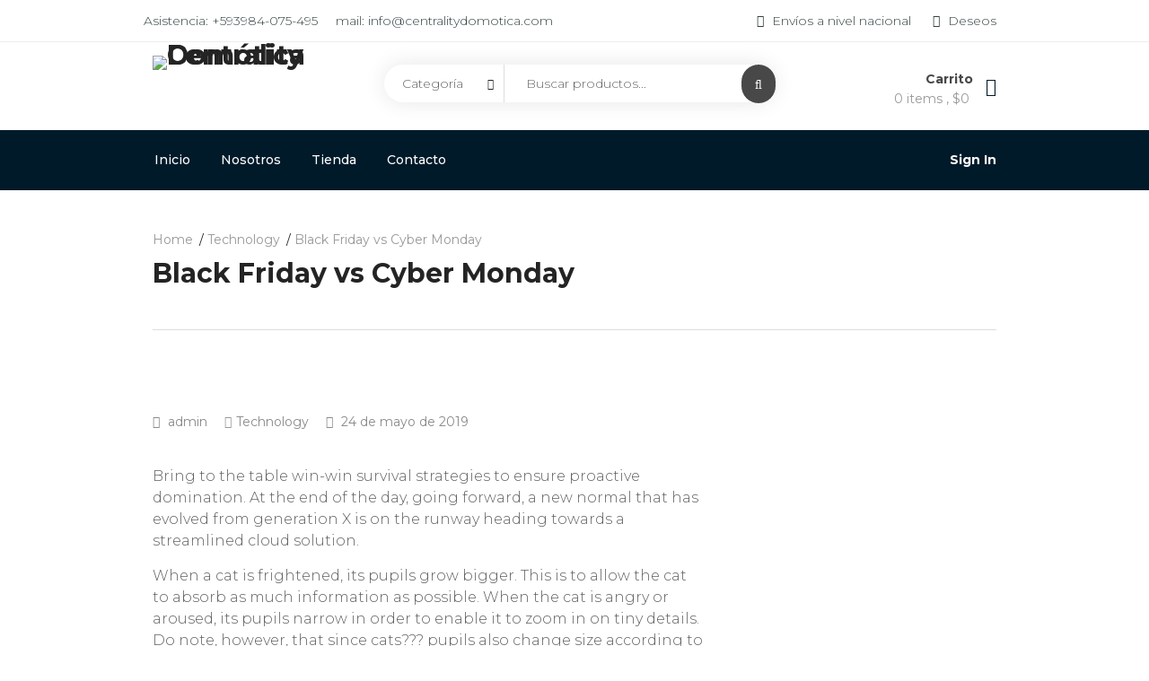

--- FILE ---
content_type: text/html; charset=UTF-8
request_url: https://centralitydomotica.com/black-friday-vs-cyber-monday/
body_size: 31184
content:
<!DOCTYPE html>
<html lang="es">
<head>
    <meta charset="UTF-8">
    <meta name="viewport" content="width=device-width, initial-scale=1">
        				<script>document.documentElement.className = document.documentElement.className + ' yes-js js_active js'</script>
				<title>Black Friday vs Cyber Monday &#8211; Centrality Domótica</title>
<meta name='robots' content='max-image-preview:large' />
<link rel='dns-prefetch' href='//fonts.googleapis.com' />
<link rel='preconnect' href='https://fonts.gstatic.com' crossorigin />
<link rel="alternate" type="application/rss+xml" title="Centrality Domótica &raquo; Feed" href="https://centralitydomotica.com/feed/" />
<link rel="alternate" type="application/rss+xml" title="Centrality Domótica &raquo; Feed de los comentarios" href="https://centralitydomotica.com/comments/feed/" />
<link rel="alternate" type="application/rss+xml" title="Centrality Domótica &raquo; Comentario Black Friday vs Cyber Monday del feed" href="https://centralitydomotica.com/black-friday-vs-cyber-monday/feed/" />
<script type="text/javascript">
window._wpemojiSettings = {"baseUrl":"https:\/\/s.w.org\/images\/core\/emoji\/14.0.0\/72x72\/","ext":".png","svgUrl":"https:\/\/s.w.org\/images\/core\/emoji\/14.0.0\/svg\/","svgExt":".svg","source":{"concatemoji":"https:\/\/centralitydomotica.com\/wp-includes\/js\/wp-emoji-release.min.js?ver=6.1.9"}};
/*! This file is auto-generated */
!function(e,a,t){var n,r,o,i=a.createElement("canvas"),p=i.getContext&&i.getContext("2d");function s(e,t){var a=String.fromCharCode,e=(p.clearRect(0,0,i.width,i.height),p.fillText(a.apply(this,e),0,0),i.toDataURL());return p.clearRect(0,0,i.width,i.height),p.fillText(a.apply(this,t),0,0),e===i.toDataURL()}function c(e){var t=a.createElement("script");t.src=e,t.defer=t.type="text/javascript",a.getElementsByTagName("head")[0].appendChild(t)}for(o=Array("flag","emoji"),t.supports={everything:!0,everythingExceptFlag:!0},r=0;r<o.length;r++)t.supports[o[r]]=function(e){if(p&&p.fillText)switch(p.textBaseline="top",p.font="600 32px Arial",e){case"flag":return s([127987,65039,8205,9895,65039],[127987,65039,8203,9895,65039])?!1:!s([55356,56826,55356,56819],[55356,56826,8203,55356,56819])&&!s([55356,57332,56128,56423,56128,56418,56128,56421,56128,56430,56128,56423,56128,56447],[55356,57332,8203,56128,56423,8203,56128,56418,8203,56128,56421,8203,56128,56430,8203,56128,56423,8203,56128,56447]);case"emoji":return!s([129777,127995,8205,129778,127999],[129777,127995,8203,129778,127999])}return!1}(o[r]),t.supports.everything=t.supports.everything&&t.supports[o[r]],"flag"!==o[r]&&(t.supports.everythingExceptFlag=t.supports.everythingExceptFlag&&t.supports[o[r]]);t.supports.everythingExceptFlag=t.supports.everythingExceptFlag&&!t.supports.flag,t.DOMReady=!1,t.readyCallback=function(){t.DOMReady=!0},t.supports.everything||(n=function(){t.readyCallback()},a.addEventListener?(a.addEventListener("DOMContentLoaded",n,!1),e.addEventListener("load",n,!1)):(e.attachEvent("onload",n),a.attachEvent("onreadystatechange",function(){"complete"===a.readyState&&t.readyCallback()})),(e=t.source||{}).concatemoji?c(e.concatemoji):e.wpemoji&&e.twemoji&&(c(e.twemoji),c(e.wpemoji)))}(window,document,window._wpemojiSettings);
</script>
<style type="text/css">
img.wp-smiley,
img.emoji {
	display: inline !important;
	border: none !important;
	box-shadow: none !important;
	height: 1em !important;
	width: 1em !important;
	margin: 0 0.07em !important;
	vertical-align: -0.1em !important;
	background: none !important;
	padding: 0 !important;
}
</style>
	<link rel='stylesheet' id='dashicons-css' href='https://centralitydomotica.com/wp-includes/css/dashicons.min.css?ver=6.1.9' type='text/css' media='all' />
<style id='dashicons-inline-css' type='text/css'>
[data-font="Dashicons"]:before {font-family: 'Dashicons' !important;content: attr(data-icon) !important;speak: none !important;font-weight: normal !important;font-variant: normal !important;text-transform: none !important;line-height: 1 !important;font-style: normal !important;-webkit-font-smoothing: antialiased !important;-moz-osx-font-smoothing: grayscale !important;}
</style>

<link rel='stylesheet' id='js_composer_front-css' href='https://centralitydomotica.com/wp-content/plugins/js_composer/assets/css/js_composer.min.css?ver=6.7.0' type='text/css' media='all' />
<link rel='stylesheet' id='wp-block-library-css' href='https://centralitydomotica.com/wp-includes/css/dist/block-library/style.min.css?ver=6.1.9' type='text/css' media='all' />
<link rel='stylesheet' id='wc-block-vendors-style-css' href='https://centralitydomotica.com/wp-content/plugins/woocommerce/packages/woocommerce-blocks/build/vendors-style.css?ver=5.3.3' type='text/css' media='all' />
<link rel='stylesheet' id='wc-block-style-css' href='https://centralitydomotica.com/wp-content/plugins/woocommerce/packages/woocommerce-blocks/build/style.css?ver=5.3.3' type='text/css' media='all' />
<link rel='stylesheet' id='jquery-selectBox-css' href='https://centralitydomotica.com/wp-content/plugins/yith-woocommerce-wishlist/assets/css/jquery.selectBox.css?ver=1.2.0' type='text/css' media='all' />
<link rel='stylesheet' id='yith-wcwl-font-awesome-css' href='https://centralitydomotica.com/wp-content/plugins/yith-woocommerce-wishlist/assets/css/font-awesome.css?ver=4.7.0' type='text/css' media='all' />
<link rel='stylesheet' id='woocommerce_prettyPhoto_css-css' href='//centralitydomotica.com/wp-content/plugins/woocommerce/assets/css/prettyPhoto.css?ver=3.1.6' type='text/css' media='all' />
<link rel='stylesheet' id='yith-wcwl-main-css' href='https://centralitydomotica.com/wp-content/plugins/yith-woocommerce-wishlist/assets/css/style.css?ver=3.0.25' type='text/css' media='all' />
<style id='yith-wcwl-main-inline-css' type='text/css'>
.yith-wcwl-share li a{color: #FFFFFF;}.yith-wcwl-share li a:hover{color: #FFFFFF;}.yith-wcwl-share a.facebook{background: #39599E; background-color: #39599E;}.yith-wcwl-share a.facebook:hover{background: #39599E; background-color: #39599E;}.yith-wcwl-share a.twitter{background: #45AFE2; background-color: #45AFE2;}.yith-wcwl-share a.twitter:hover{background: #39599E; background-color: #39599E;}.yith-wcwl-share a.pinterest{background: #AB2E31; background-color: #AB2E31;}.yith-wcwl-share a.pinterest:hover{background: #39599E; background-color: #39599E;}.yith-wcwl-share a.email{background: #FBB102; background-color: #FBB102;}.yith-wcwl-share a.email:hover{background: #39599E; background-color: #39599E;}.yith-wcwl-share a.whatsapp{background: #00A901; background-color: #00A901;}.yith-wcwl-share a.whatsapp:hover{background: #39599E; background-color: #39599E;}
</style>
<link rel='stylesheet' id='classic-theme-styles-css' href='https://centralitydomotica.com/wp-includes/css/classic-themes.min.css?ver=1' type='text/css' media='all' />
<style id='global-styles-inline-css' type='text/css'>
body{--wp--preset--color--black: #000000;--wp--preset--color--cyan-bluish-gray: #abb8c3;--wp--preset--color--white: #ffffff;--wp--preset--color--pale-pink: #f78da7;--wp--preset--color--vivid-red: #cf2e2e;--wp--preset--color--luminous-vivid-orange: #ff6900;--wp--preset--color--luminous-vivid-amber: #fcb900;--wp--preset--color--light-green-cyan: #7bdcb5;--wp--preset--color--vivid-green-cyan: #00d084;--wp--preset--color--pale-cyan-blue: #8ed1fc;--wp--preset--color--vivid-cyan-blue: #0693e3;--wp--preset--color--vivid-purple: #9b51e0;--wp--preset--gradient--vivid-cyan-blue-to-vivid-purple: linear-gradient(135deg,rgba(6,147,227,1) 0%,rgb(155,81,224) 100%);--wp--preset--gradient--light-green-cyan-to-vivid-green-cyan: linear-gradient(135deg,rgb(122,220,180) 0%,rgb(0,208,130) 100%);--wp--preset--gradient--luminous-vivid-amber-to-luminous-vivid-orange: linear-gradient(135deg,rgba(252,185,0,1) 0%,rgba(255,105,0,1) 100%);--wp--preset--gradient--luminous-vivid-orange-to-vivid-red: linear-gradient(135deg,rgba(255,105,0,1) 0%,rgb(207,46,46) 100%);--wp--preset--gradient--very-light-gray-to-cyan-bluish-gray: linear-gradient(135deg,rgb(238,238,238) 0%,rgb(169,184,195) 100%);--wp--preset--gradient--cool-to-warm-spectrum: linear-gradient(135deg,rgb(74,234,220) 0%,rgb(151,120,209) 20%,rgb(207,42,186) 40%,rgb(238,44,130) 60%,rgb(251,105,98) 80%,rgb(254,248,76) 100%);--wp--preset--gradient--blush-light-purple: linear-gradient(135deg,rgb(255,206,236) 0%,rgb(152,150,240) 100%);--wp--preset--gradient--blush-bordeaux: linear-gradient(135deg,rgb(254,205,165) 0%,rgb(254,45,45) 50%,rgb(107,0,62) 100%);--wp--preset--gradient--luminous-dusk: linear-gradient(135deg,rgb(255,203,112) 0%,rgb(199,81,192) 50%,rgb(65,88,208) 100%);--wp--preset--gradient--pale-ocean: linear-gradient(135deg,rgb(255,245,203) 0%,rgb(182,227,212) 50%,rgb(51,167,181) 100%);--wp--preset--gradient--electric-grass: linear-gradient(135deg,rgb(202,248,128) 0%,rgb(113,206,126) 100%);--wp--preset--gradient--midnight: linear-gradient(135deg,rgb(2,3,129) 0%,rgb(40,116,252) 100%);--wp--preset--duotone--dark-grayscale: url('#wp-duotone-dark-grayscale');--wp--preset--duotone--grayscale: url('#wp-duotone-grayscale');--wp--preset--duotone--purple-yellow: url('#wp-duotone-purple-yellow');--wp--preset--duotone--blue-red: url('#wp-duotone-blue-red');--wp--preset--duotone--midnight: url('#wp-duotone-midnight');--wp--preset--duotone--magenta-yellow: url('#wp-duotone-magenta-yellow');--wp--preset--duotone--purple-green: url('#wp-duotone-purple-green');--wp--preset--duotone--blue-orange: url('#wp-duotone-blue-orange');--wp--preset--font-size--small: 13px;--wp--preset--font-size--medium: 20px;--wp--preset--font-size--large: 36px;--wp--preset--font-size--x-large: 42px;--wp--preset--spacing--20: 0.44rem;--wp--preset--spacing--30: 0.67rem;--wp--preset--spacing--40: 1rem;--wp--preset--spacing--50: 1.5rem;--wp--preset--spacing--60: 2.25rem;--wp--preset--spacing--70: 3.38rem;--wp--preset--spacing--80: 5.06rem;}:where(.is-layout-flex){gap: 0.5em;}body .is-layout-flow > .alignleft{float: left;margin-inline-start: 0;margin-inline-end: 2em;}body .is-layout-flow > .alignright{float: right;margin-inline-start: 2em;margin-inline-end: 0;}body .is-layout-flow > .aligncenter{margin-left: auto !important;margin-right: auto !important;}body .is-layout-constrained > .alignleft{float: left;margin-inline-start: 0;margin-inline-end: 2em;}body .is-layout-constrained > .alignright{float: right;margin-inline-start: 2em;margin-inline-end: 0;}body .is-layout-constrained > .aligncenter{margin-left: auto !important;margin-right: auto !important;}body .is-layout-constrained > :where(:not(.alignleft):not(.alignright):not(.alignfull)){max-width: var(--wp--style--global--content-size);margin-left: auto !important;margin-right: auto !important;}body .is-layout-constrained > .alignwide{max-width: var(--wp--style--global--wide-size);}body .is-layout-flex{display: flex;}body .is-layout-flex{flex-wrap: wrap;align-items: center;}body .is-layout-flex > *{margin: 0;}:where(.wp-block-columns.is-layout-flex){gap: 2em;}.has-black-color{color: var(--wp--preset--color--black) !important;}.has-cyan-bluish-gray-color{color: var(--wp--preset--color--cyan-bluish-gray) !important;}.has-white-color{color: var(--wp--preset--color--white) !important;}.has-pale-pink-color{color: var(--wp--preset--color--pale-pink) !important;}.has-vivid-red-color{color: var(--wp--preset--color--vivid-red) !important;}.has-luminous-vivid-orange-color{color: var(--wp--preset--color--luminous-vivid-orange) !important;}.has-luminous-vivid-amber-color{color: var(--wp--preset--color--luminous-vivid-amber) !important;}.has-light-green-cyan-color{color: var(--wp--preset--color--light-green-cyan) !important;}.has-vivid-green-cyan-color{color: var(--wp--preset--color--vivid-green-cyan) !important;}.has-pale-cyan-blue-color{color: var(--wp--preset--color--pale-cyan-blue) !important;}.has-vivid-cyan-blue-color{color: var(--wp--preset--color--vivid-cyan-blue) !important;}.has-vivid-purple-color{color: var(--wp--preset--color--vivid-purple) !important;}.has-black-background-color{background-color: var(--wp--preset--color--black) !important;}.has-cyan-bluish-gray-background-color{background-color: var(--wp--preset--color--cyan-bluish-gray) !important;}.has-white-background-color{background-color: var(--wp--preset--color--white) !important;}.has-pale-pink-background-color{background-color: var(--wp--preset--color--pale-pink) !important;}.has-vivid-red-background-color{background-color: var(--wp--preset--color--vivid-red) !important;}.has-luminous-vivid-orange-background-color{background-color: var(--wp--preset--color--luminous-vivid-orange) !important;}.has-luminous-vivid-amber-background-color{background-color: var(--wp--preset--color--luminous-vivid-amber) !important;}.has-light-green-cyan-background-color{background-color: var(--wp--preset--color--light-green-cyan) !important;}.has-vivid-green-cyan-background-color{background-color: var(--wp--preset--color--vivid-green-cyan) !important;}.has-pale-cyan-blue-background-color{background-color: var(--wp--preset--color--pale-cyan-blue) !important;}.has-vivid-cyan-blue-background-color{background-color: var(--wp--preset--color--vivid-cyan-blue) !important;}.has-vivid-purple-background-color{background-color: var(--wp--preset--color--vivid-purple) !important;}.has-black-border-color{border-color: var(--wp--preset--color--black) !important;}.has-cyan-bluish-gray-border-color{border-color: var(--wp--preset--color--cyan-bluish-gray) !important;}.has-white-border-color{border-color: var(--wp--preset--color--white) !important;}.has-pale-pink-border-color{border-color: var(--wp--preset--color--pale-pink) !important;}.has-vivid-red-border-color{border-color: var(--wp--preset--color--vivid-red) !important;}.has-luminous-vivid-orange-border-color{border-color: var(--wp--preset--color--luminous-vivid-orange) !important;}.has-luminous-vivid-amber-border-color{border-color: var(--wp--preset--color--luminous-vivid-amber) !important;}.has-light-green-cyan-border-color{border-color: var(--wp--preset--color--light-green-cyan) !important;}.has-vivid-green-cyan-border-color{border-color: var(--wp--preset--color--vivid-green-cyan) !important;}.has-pale-cyan-blue-border-color{border-color: var(--wp--preset--color--pale-cyan-blue) !important;}.has-vivid-cyan-blue-border-color{border-color: var(--wp--preset--color--vivid-cyan-blue) !important;}.has-vivid-purple-border-color{border-color: var(--wp--preset--color--vivid-purple) !important;}.has-vivid-cyan-blue-to-vivid-purple-gradient-background{background: var(--wp--preset--gradient--vivid-cyan-blue-to-vivid-purple) !important;}.has-light-green-cyan-to-vivid-green-cyan-gradient-background{background: var(--wp--preset--gradient--light-green-cyan-to-vivid-green-cyan) !important;}.has-luminous-vivid-amber-to-luminous-vivid-orange-gradient-background{background: var(--wp--preset--gradient--luminous-vivid-amber-to-luminous-vivid-orange) !important;}.has-luminous-vivid-orange-to-vivid-red-gradient-background{background: var(--wp--preset--gradient--luminous-vivid-orange-to-vivid-red) !important;}.has-very-light-gray-to-cyan-bluish-gray-gradient-background{background: var(--wp--preset--gradient--very-light-gray-to-cyan-bluish-gray) !important;}.has-cool-to-warm-spectrum-gradient-background{background: var(--wp--preset--gradient--cool-to-warm-spectrum) !important;}.has-blush-light-purple-gradient-background{background: var(--wp--preset--gradient--blush-light-purple) !important;}.has-blush-bordeaux-gradient-background{background: var(--wp--preset--gradient--blush-bordeaux) !important;}.has-luminous-dusk-gradient-background{background: var(--wp--preset--gradient--luminous-dusk) !important;}.has-pale-ocean-gradient-background{background: var(--wp--preset--gradient--pale-ocean) !important;}.has-electric-grass-gradient-background{background: var(--wp--preset--gradient--electric-grass) !important;}.has-midnight-gradient-background{background: var(--wp--preset--gradient--midnight) !important;}.has-small-font-size{font-size: var(--wp--preset--font-size--small) !important;}.has-medium-font-size{font-size: var(--wp--preset--font-size--medium) !important;}.has-large-font-size{font-size: var(--wp--preset--font-size--large) !important;}.has-x-large-font-size{font-size: var(--wp--preset--font-size--x-large) !important;}
.wp-block-navigation a:where(:not(.wp-element-button)){color: inherit;}
:where(.wp-block-columns.is-layout-flex){gap: 2em;}
.wp-block-pullquote{font-size: 1.5em;line-height: 1.6;}
</style>
<link rel='stylesheet' id='lvca-animate-styles-css' href='https://centralitydomotica.com/wp-content/plugins/addons-for-visual-composer/assets/css/animate.css?ver=2.7.1' type='text/css' media='all' />
<link rel='stylesheet' id='lvca-frontend-styles-css' href='https://centralitydomotica.com/wp-content/plugins/addons-for-visual-composer/assets/css/lvca-frontend.css?ver=2.7.1' type='text/css' media='all' />
<link rel='stylesheet' id='lvca-icomoon-styles-css' href='https://centralitydomotica.com/wp-content/plugins/addons-for-visual-composer/assets/css/icomoon.css?ver=2.7.1' type='text/css' media='all' />
<link rel='stylesheet' id='contact-form-7-css' href='https://centralitydomotica.com/wp-content/plugins/contact-form-7/includes/css/styles.css?ver=5.4.2' type='text/css' media='all' />
<link rel='stylesheet' id='woocommerce-layout-css' href='https://centralitydomotica.com/wp-content/plugins/woocommerce/assets/css/woocommerce-layout.css?ver=5.5.4' type='text/css' media='all' />
<link rel='stylesheet' id='woocommerce-smallscreen-css' href='https://centralitydomotica.com/wp-content/plugins/woocommerce/assets/css/woocommerce-smallscreen.css?ver=5.5.4' type='text/css' media='only screen and (max-width: 768px)' />
<link rel='stylesheet' id='woocommerce-general-css' href='https://centralitydomotica.com/wp-content/plugins/woocommerce/assets/css/woocommerce.css?ver=5.5.4' type='text/css' media='all' />
<style id='woocommerce-inline-inline-css' type='text/css'>
.woocommerce form .form-row .required { visibility: visible; }
</style>
<link rel='stylesheet' id='lvca-accordion-css' href='https://centralitydomotica.com/wp-content/plugins/addons-for-visual-composer/includes/addons/accordion/css/style.css?ver=2.7.1' type='text/css' media='all' />
<link rel='stylesheet' id='lvca-slick-css' href='https://centralitydomotica.com/wp-content/plugins/addons-for-visual-composer/assets/css/slick.css?ver=2.7.1' type='text/css' media='all' />
<link rel='stylesheet' id='lvca-carousel-css' href='https://centralitydomotica.com/wp-content/plugins/addons-for-visual-composer/includes/addons/carousel/css/style.css?ver=2.7.1' type='text/css' media='all' />
<link rel='stylesheet' id='lvca-clients-css' href='https://centralitydomotica.com/wp-content/plugins/addons-for-visual-composer/includes/addons/clients/css/style.css?ver=2.7.1' type='text/css' media='all' />
<link rel='stylesheet' id='lvca-heading-css' href='https://centralitydomotica.com/wp-content/plugins/addons-for-visual-composer/includes/addons/heading/css/style.css?ver=2.7.1' type='text/css' media='all' />
<link rel='stylesheet' id='lvca-odometers-css' href='https://centralitydomotica.com/wp-content/plugins/addons-for-visual-composer/includes/addons/odometers/css/style.css?ver=2.7.1' type='text/css' media='all' />
<link rel='stylesheet' id='lvca-piecharts-css' href='https://centralitydomotica.com/wp-content/plugins/addons-for-visual-composer/includes/addons/piecharts/css/style.css?ver=2.7.1' type='text/css' media='all' />
<link rel='stylesheet' id='lvca-posts-carousel-css' href='https://centralitydomotica.com/wp-content/plugins/addons-for-visual-composer/includes/addons/posts-carousel/css/style.css?ver=2.7.1' type='text/css' media='all' />
<link rel='stylesheet' id='lvca-pricing-table-css' href='https://centralitydomotica.com/wp-content/plugins/addons-for-visual-composer/includes/addons/pricing-table/css/style.css?ver=2.7.1' type='text/css' media='all' />
<link rel='stylesheet' id='lvca-services-css' href='https://centralitydomotica.com/wp-content/plugins/addons-for-visual-composer/includes/addons/services/css/style.css?ver=2.7.1' type='text/css' media='all' />
<link rel='stylesheet' id='lvca-stats-bar-css' href='https://centralitydomotica.com/wp-content/plugins/addons-for-visual-composer/includes/addons/stats-bar/css/style.css?ver=2.7.1' type='text/css' media='all' />
<link rel='stylesheet' id='lvca-tabs-css' href='https://centralitydomotica.com/wp-content/plugins/addons-for-visual-composer/includes/addons/tabs/css/style.css?ver=2.7.1' type='text/css' media='all' />
<link rel='stylesheet' id='lvca-team-members-css' href='https://centralitydomotica.com/wp-content/plugins/addons-for-visual-composer/includes/addons/team/css/style.css?ver=2.7.1' type='text/css' media='all' />
<link rel='stylesheet' id='lvca-testimonials-css' href='https://centralitydomotica.com/wp-content/plugins/addons-for-visual-composer/includes/addons/testimonials/css/style.css?ver=2.7.1' type='text/css' media='all' />
<link rel='stylesheet' id='lvca-flexslider-css' href='https://centralitydomotica.com/wp-content/plugins/addons-for-visual-composer/assets/css/flexslider.css?ver=2.7.1' type='text/css' media='all' />
<link rel='stylesheet' id='lvca-testimonials-slider-css' href='https://centralitydomotica.com/wp-content/plugins/addons-for-visual-composer/includes/addons/testimonials-slider/css/style.css?ver=2.7.1' type='text/css' media='all' />
<link rel='stylesheet' id='lvca-portfolio-css' href='https://centralitydomotica.com/wp-content/plugins/addons-for-visual-composer/includes/addons/portfolio/css/style.css?ver=2.7.1' type='text/css' media='all' />
<link rel='stylesheet' id='yith-wcbr-css' href='https://centralitydomotica.com/wp-content/plugins/yith-woocommerce-brands-add-on/assets/css/yith-wcbr.css?ver=1.5.1' type='text/css' media='all' />
<link rel='stylesheet' id='dgwt-wcas-style-css' href='https://centralitydomotica.com/wp-content/plugins/ajax-search-for-woocommerce/assets/css/style.min.css?ver=1.13.0' type='text/css' media='all' />
<link rel='stylesheet' id='font-awesome-css' href='https://centralitydomotica.com/wp-content/themes/ibid/css/font-awesome.min.css?ver=6.1.9' type='text/css' media='all' />
<style id='font-awesome-inline-css' type='text/css'>
[data-font="FontAwesome"]:before {font-family: 'FontAwesome' !important;content: attr(data-icon) !important;speak: none !important;font-weight: normal !important;font-variant: normal !important;text-transform: none !important;line-height: 1 !important;font-style: normal !important;-webkit-font-smoothing: antialiased !important;-moz-osx-font-smoothing: grayscale !important;}
</style>
<link rel='stylesheet' id='ibid-responsive-css' href='https://centralitydomotica.com/wp-content/themes/ibid/css/responsive.css?ver=6.1.9' type='text/css' media='all' />
<link rel='stylesheet' id='ibid-media-screens-css' href='https://centralitydomotica.com/wp-content/themes/ibid/css/media-screens.css?ver=6.1.9' type='text/css' media='all' />
<link rel='stylesheet' id='owl-carousel-css' href='https://centralitydomotica.com/wp-content/themes/ibid/css/owl.carousel.css?ver=6.1.9' type='text/css' media='all' />
<link rel='stylesheet' id='owl-theme-css' href='https://centralitydomotica.com/wp-content/themes/ibid/css/owl.theme.css?ver=6.1.9' type='text/css' media='all' />
<link rel='stylesheet' id='animate-css' href='https://centralitydomotica.com/wp-content/themes/ibid/css/animate.css?ver=6.1.9' type='text/css' media='all' />
<link rel='stylesheet' id='simple-line-icons-css' href='https://centralitydomotica.com/wp-content/themes/ibid/css/simple-line-icons.css?ver=6.1.9' type='text/css' media='all' />
<link rel='stylesheet' id='ibid-styles-css' href='https://centralitydomotica.com/wp-content/themes/ibid/css/style.css?ver=6.1.9' type='text/css' media='all' />
<link rel='stylesheet' id='ibid-style-css' href='https://centralitydomotica.com/wp-content/themes/ibid/style.css?ver=6.1.9' type='text/css' media='all' />
<link rel='stylesheet' id='ibid-gutenberg-frontend-css' href='https://centralitydomotica.com/wp-content/themes/ibid/css/gutenberg-frontend.css?ver=6.1.9' type='text/css' media='all' />
<link rel='stylesheet' id='ibid-dataTables.min-css' href='https://centralitydomotica.com/wp-content/themes/ibid/css/dataTables.min.css?ver=6.1.9' type='text/css' media='all' />
<link rel='stylesheet' id='jquery-datetimepicker-css' href='https://centralitydomotica.com/wp-content/themes/ibid/css/jquery.datetimepicker.min.css?ver=6.1.9' type='text/css' media='all' />
<link rel='stylesheet' id='jquery-ui-css' href='https://centralitydomotica.com/wp-content/plugins/dokan-lite/assets/vendors/jquery-ui/jquery-ui-1.10.0.custom.css?ver=3.2.9' type='text/css' media='all' />
<link rel='stylesheet' id='ibid-fonts-css' href='//fonts.googleapis.com/css?family=Montserrat%3Aregular%2C500%2C600%2C700%2C800%2C900%2Clatin%7CPoppins%3A300%2Cregular%2C500%2C600%2C700%2Clatin-ext%2Clatin%2Cdevanagari%7CNunito+Sans%3A300%2Cregular%2C700%2Clatin%7CSignika%3A300%2Cregular%2C600%2C700%2Clatin-ext%2Clatin&#038;ver=1.0.0' type='text/css' media='all' />
<link rel='stylesheet' id='ibid-custom-style-css' href='https://centralitydomotica.com/wp-content/themes/ibid/css/custom-editor-style.css?ver=6.1.9' type='text/css' media='all' />
<style id='ibid-custom-style-inline-css' type='text/css'>
.back-to-top{background-color: #001A29; }#header{margin: 0 auto;}.back-to-top{display:none;}@media only screen and (max-width: 767px) {body h1,body h1 span{font-size: 26px !important;line-height: 30px !important;}body h2{font-size: 24px !important;line-height: 28px !important;}body h3{font-size: 22px !important;line-height: 26px !important;}body h4{font-size: 20px !important;line-height: 24px !important;}body h5{font-size: 18px !important;line-height: 22px !important;}body h6{font-size: 16px !important;line-height: 20px !important;}.mega-menu-inline .menu-item-has-children{display: inline-block !important;}}@media only screen and (min-width: 768px) and (max-width: 1024px) {body h1,body h1 span{font-size: 28px !important;line-height: 32px !important;}body h2{font-size: 26px !important;line-height: 30px !important;}body h3{font-size: 24px !important;line-height: 28px !important;}body h4{font-size: 22px !important;line-height: 26px !important;}body h5{font-size: 20px !important;line-height: 23px !important;}body h6{font-size: 18px !important;line-height: 21px !important;}}footer .menu .menu-item a{color: #AFAFAF;}.footer-top .widget-title, p.copyright{color: #343E47;}.top-footer div.left{color: #FFFFFF;}li.nav-menu-account{color: #FFFFFF;}.header-v3 .navbar-default, .header-v3 nav#modeltheme-main-head{background-color: #1C1F26;}.header-v2 .top-header{background-color: #ce6723;}.header-v2 .navbar-default{background-color: #F27928;}.breadcrumb a::after {content: "/";content:"/";}.navbar-header .logo img {max-width: 202px;}::selection{color: #FFFFFF;background: #001A29;}::-moz-selection { /* Code for Firefox */color: #FFFFFF;background: #001A29;}a,a:visited{color: #001a29;}a:focus,a:hover{color: #003947;}/*------------------------------------------------------------------COLOR------------------------------------------------------------------*/span.amounttable.compare-list .remove td a .remove,.woocommerce form .form-row .required,.woocommerce .woocommerce-info::before,.woocommerce .woocommerce-message::before,.woocommerce div.product p.price, .woocommerce div.product span.price,.woocommerce div.product .woocommerce-tabs ul.tabs li.active,.widget_popular_recent_tabs .nav-tabs li.active a,.widget_product_categories .cat-item:hover,.widget_product_categories .cat-item a:hover,.widget_archive li:hover,.widget_archive li a:hover,.widget_categories .cat-item:hover,.widget_categories li a:hover,.woocommerce .star-rating span::before,.pricing-table.recomended .button.solid-button, .pricing-table .table-content:hover .button.solid-button,.pricing-table.Recommended .button.solid-button, .pricing-table.recommended .button.solid-button, .pricing-table.recomended .button.solid-button, .pricing-table .table-content:hover .button.solid-button,.testimonial-author,.testimonials-container blockquote::before,.testimonials-container blockquote::after,h1 span,h2 span,label.error,.woocommerce input.button:hover,.author-name,.comment_body .author_name,.prev-next-post a:hover,.prev-text,.next-text,.social ul li a:hover i,.wpcf7-form span.wpcf7-not-valid-tip,.text-dark .statistics .stats-head *,.wpb_button.btn-filled,.widget_meta a:hover,.logo span,a.shop_cart::after,.woocommerce ul.products li.product .archive-product-title a:hover,.shop_cart:hover,.widget_pages a:hover,.categories_shortcode .category.active, .categories_shortcode .category:hover,.widget_recent_entries_with_thumbnail li:hover a,.widget_recent_entries li a:hover,.wpb_button.btn-filled:hover,li.seller-name::before,li.store-address::before,li.store-name::before,.full-width-part .post-name a:hover,.full-width-part .post-category-comment-date a:hover, .article-details .post-author a:hover,.grid-view.col-md-12.list-view .more-link:hover,.woocommerce button.button:hover,.woocommerce button.button.alt:hover,.woocommerce div.product form.buy-now.cart .button:hover span.amount,.woocommerce a.button:hover,.wc_vendors_active form input[type="submit"]:hover,.wcv-dashboard-navigation li a:hover,.woocommerce ul.cart_list li:hover a, .woocommerce ul.product_list_widget li:hover a,a.add-wsawl.sa-watchlist-action:hover, a.remove-wsawl.sa-watchlist-action:hover,.top-footer .menu-search .btn.btn-primary:hover i.fa,footer .footer-top .menu .menu-item a:hover,wpcf7-form .wpcf7-submit:hover,.woocommerce a.button.alt:hover,.form-submit input:hover,.post-name i,.modal-content p i,#yith-wcwl-form input[type="submit"]:hover,.modeltheme-modal input[type="submit"]:hover,.modeltheme-modal button[type="submit"]:hover,form#login .submit_button:hover,blockquote::before,.no-results input[type="submit"]:hover,.form-submit input:hover,div#cat-drop-stack a:hover,.woocommerce-MyAccount-navigation-link > a:hover,.woocommerce-MyAccount-navigation-link.is-active > a,.countdown-amount,.featured_product_shortcode .countdown-amount,.featured_product_shortcode .countdown_amount,.sidebar-content .widget_nav_menu li a:hover,.woocommerce-account .woocommerce-MyAccount-content p a:hover,.woocommerce.single-product div.product.product-type-auction form.cart .button.single_add_to_cart_button span,.woocommerce.single-product div.product.product-type-auction form.cart .button.single_add_to_cart_button,.ibid-shop-sort-group .gridlist-toggle a span:before,#signup-modal-content .woocommerce-form-register.register .button[type="submit"]:hover {color: #001A29;}a#register-modal:hover{color: #001A29 !important;}.dokan-btn-theme a:hover, .dokan-btn-theme:hover, input[type="submit"].dokan-btn-danger:hover, input[type="submit"].dokan-btn-theme:hover,.woocommerce-MyAccount-navigation-link > a:hover,.woocommerce-MyAccount-navigation-link.is-active > abody .ibid_shortcode_blog .post-name a:hover,.masonry_banner .read-more:hover,.category-button a:hover,.dokan-single-store .profile-frame .profile-info-box .profile-info-summery-wrapper .profile-info-summery .profile-info i,.wpcf7-form .wpcf7-submit:hover,.product_meta > span a:hover,.dokan-dashboard .dokan-dashboard-wrap .delete a,.dokan-dashboard .dokan-dash-sidebar ul.dokan-dashboard-menu li.active a,.dokan-dashboard .dokan-dash-sidebar ul.dokan-dashboard-menu li a:hover,#dropdown-user-profile ul li a:hover,.widget_ibid_social_icons a,.header-v3 .menu-products .shop_cart,.simple-sitemap-container ul a:hover,.wishlist_table tr td.product-name a.button:hover,.dokan-dashboard .dokan-dash-sidebar ul.dokan-dashboard-menu li:hover, .dokan-dashboard .dokan-dash-sidebar ul.dokan-dashboard-menu li.dokan-common-links a:hover,.woocommerce div.product .woocommerce-tabs ul.tabs li.active a, .woocommerce div.product .woocommerce-tabs ul.tabs li:hover a, .mega_menu .cf-mega-menu li a:hover, .mega_menu .cf-mega-menu.sub-menu p a:hover,.woocommerce a.remove,.ibid_shortcode_cause .button-content a:hover,.ibid_shortcode_blog .image_top .blog-content p.author,.modeltheme_products_shadow .details-container > div.details-item .amount,.mt_products_slider .full .woocommerce-title-metas span.amount{color: #001A29 !important;}.tagcloud > a:hover, nav,.ibid-icon-search,.wpb_button::after,.rotate45,.latest-posts .post-date-day,.latest-posts h3, .latest-tweets h3, .latest-videos h3,.button.solid-button,.top-footer,.form-submit input,.page-template-template-blog .full-width-part .more-link, .full-width-part .more-link,button.vc_btn,.pricing-table.recomended .table-content, .pricing-table .table-content:hover,.pricing-table.Recommended .table-content, .pricing-table.recommended .table-content, .pricing-table.recomended .table-content, .pricing-table .table-content:hover,.block-triangle,.owl-theme .owl-controls .owl-page span,body .vc_btn.vc_btn-blue, body a.vc_btn.vc_btn-blue, body button.vc_btn.vc_btn-blue,.woocommerce #respond input#submit, .woocommerce a.button, .woocommerce button.button, .woocommerce input.button,table.compare-list .add-to-cart td a,.woocommerce #respond input#submit.alt, .woocommerce a.button.alt, .woocommerce button.button.alt, .woocommerce input.button.alt,.woocommerce a.remove:hover,.woocommerce .widget_price_filter .ui-slider .ui-slider-range,.woocommerce nav.woocommerce-pagination ul li a:focus, .woocommerce nav.woocommerce-pagination ul li a:hover, .woocommerce nav.woocommerce-pagination ul li span.current, .widget_social_icons li a:hover, #subscribe > button[type="submit"],.social-sharer > li:hover,.prev-next-post a:hover .rotate45,.masonry_banner.default-skin,.member-footer .social::before, .member-footer .social::after,.subscribe > button[type="submit"],.woocommerce #respond input#submit.alt.disabled, .woocommerce #respond input#submit.alt.disabled:hover, .woocommerce #respond input#submit.alt:disabled, .woocommerce #respond input#submit.alt:disabled:hover, .woocommerce #respond input#submit.alt[disabled]:disabled, .woocommerce #respond input#submit.alt[disabled]:disabled:hover, .woocommerce a.button.alt.disabled, .woocommerce a.button.alt.disabled:hover, .woocommerce a.button.alt:disabled, .woocommerce a.button.alt:disabled:hover, .woocommerce a.button.alt[disabled]:disabled, .woocommerce a.button.alt[disabled]:disabled:hover, .woocommerce button.button.alt.disabled, .woocommerce button.button.alt.disabled:hover, .woocommerce button.button.alt:disabled, .woocommerce button.button.alt:disabled:hover, .woocommerce button.button.alt[disabled]:disabled, .woocommerce button.button.alt[disabled]:disabled:hover, .woocommerce input.button.alt.disabled, .woocommerce input.button.alt.disabled:hover, .woocommerce input.button.alt:disabled, .woocommerce input.button.alt:disabled:hover, .woocommerce input.button.alt[disabled]:disabled, .woocommerce input.button.alt[disabled]:disabled:hover,.no-results input[type="submit"],table.compare-list .add-to-cart td a,.shop_cart,h3#reply-title::after,.newspaper-info,.categories_shortcode .owl-controls .owl-buttons i:hover,.widget-title:after,h2.heading-bottom:after,.wpb_content_element .wpb_accordion_wrapper .wpb_accordion_header.ui-state-active,#primary .main-content ul li:not(.rotate45)::before,.wpcf7-form .wpcf7-submit,.menu-search .btn.btn-primary:hover,.btn-register, .modeltheme-modal input[type="submit"], .modeltheme-modal button[type="submit"], form#login .register_button, form#login .submit_button,.bottom-components .component a:hover, .bottom-components .component a:hover, .bottom-components .component a:hover, .woocommerce-page .overlay-components .component a:hover, .woocommerce-page .vc_col-md-3 .overlay-components .component a:hover,.woocommerce.single-product .wishlist-container .yith-wcwl-wishlistaddedbrowse.show a,.widget_address_social_icons .social-links a,.hover-components .component:hover,.navbar-default .navbar-toggle .icon-bar,#yith-wcwl-form input[type="submit"],.nav-previous a, .nav-next a,article.dokan-orders-area .dokan-panel-default > .dokan-panel-heading,#signup-modal-content .woocommerce-form-register.register .button[type="submit"],.dokan-dashboard .dokan-dashboard-content article.dashboard-content-area .dashboard-widget .widget-title,.woocommerce-MyAccount-navigation-link > a,.newsletter-footer input.submit:hover, .newsletter-footer input.submit:focus, a.remove-wsawl.sa-watchlist-action,footer .footer-top .menu .menu-item a::before,.post-password-form input[type="submit"],.wcv-dashboard-navigation li a,.wc_vendors_active form input[type="submit"],.cd-gallery .button-bid a,.mt_products_slider .button-bid a,.wishlist-title-with-form .show-title-form,body .dokan-pagination-container .dokan-pagination li.active a,.dokan-pagination-container .dokan-pagination li a:hover,.categories_shortcode .category,.ibid_shortcode_blog.boxed .post-button a.more-link{background: #001A29;}.yith-wcwl-add-to-wishlist .yith-wcwl-wishlistexistsbrowse a,.yith-wcwl-add-to-wishlist.exists .yith-wcwl-wishlistaddedbrowse.hide a,.bottom-components .component a:hover, .bottom-components .component a:hover, .bottom-components .component a:hover, .woocommerce-page .overlay-components .component a:hover,.woocommerce-page .vc_col-md-3 .overlay-components .component a:hover,.columns-4 .overlay-components .component a:hover, .vc_col-md-4 .overlay-components .component a:hover, .no-sidebar .vc_col-md-3 .overlay-components .component a:hover,.woocommerce div.product .woocommerce-tabs ul.tabs li,.overlay-components .component.add-to-cart a, .bottom-components .component.add-to-cart a,.woocommerce_categories2 .products .component .yith-wcwl-wishlistexistsbrowse.show a,body .tp-bullets.preview1 .bullet,div#dokan-content .overlay-components .component a:hover,body #mega_main_menu li.default_dropdown .mega_dropdown > li > .item_link:hover, body #mega_main_menu li.widgets_dropdown .mega_dropdown > li > .item_link:hover, body #mega_main_menu li.multicolumn_dropdown .mega_dropdown > li > .item_link:hover, body .dokan-settings-content .dokan-settings-area a.dokan-btn-info,.btn-sticky-left,.dokan-btn-info,body #mega_main_menu li.grid_dropdown .mega_dropdown > li > .item_link:hover,.custom_ibid button,.woocommerce_categories.grid th,.ibid_shortcode_cause .button-content a,.domain.woocommerce_categories .button-bid a,.domain-but button,.woocommerce_simple_domain .button-bid a,.mt-product-search .menu-search button.form-control,.mt-tabs .tabs-style-iconbox nav ul li.tab-current a,.sale_banner_right span.read-more,.freelancer-list-shortcode .project-bid .button.btn,.woocommerce.archive .ar-projs .modeltheme-button-bid{background: #001A29 !important;}.flip-clock-wrapper ul li a div div.inn,.featured_product_shortcode span.amount,.featured_product_shortcode .featured_product_button:hover,.custom_ibid button:hover,.ibid-countdown strong,.categories_shortcode .category.active span, .categories_shortcode .category:hover span,.woocommerce_categories.grid td.product-title a,.woocommerce_categories.grid td.add-cart a,.woocommerce_categories.list span.amount,.cd-tab-filter a:hover,.no-touch .cd-filter-block h4:hover,.cd-gallery .woocommerce-title-metas a:hover,.cd-tab-filter a.selected,.no-touch .cd-filter-trigger:hover,.woocommerce .woocommerce-widget-layered-nav-dropdown__submit:hover,.woocommerce .woocommerce-widget-layered-nav-list .woocommerce-widget-layered-nav-list__item a:hover,.mt_products_slider .woocommerce-title-metas h3 a:hover,.ibid_shortcode_cause h3 a:hover,.mt_products_slider .button-bid a:hover,.header-v3 .menu-products .shop_cart:hover,.domain.woocommerce_categories .archive-product-title a:hover,.custom-btn button:hover,.modeltheme_products_carousel .modeltheme-title-metas a:hover,.modeltheme_products_carousel.owl-theme .owl-controls .owl-buttons div,.modeltheme_products_simple h3.modeltheme-archive-product-title a:hover,.freelancer-list-shortcode h3.archive-product-title a:hover,.mt-categories-content:hover span.mt-title:hover,.freelancer-list-shortcode .project-bid .button.btn:hover,.woocommerce.archive .ar-projs .modeltheme-button-bid:hover a,.user-information h3.user-profile-title a:hover,.user-information span.info-pos i,.work-dashboard h3.archive-product-title a:hover,.user-profile-info span.info-pos i{color: #001A29 !important;}.dokan-btn-success.grant_access, input#dokan-add-tracking-number,.dokan-dashboard .dokan-dash-sidebar, .dokan-dashboard .dokan-dash-sidebar ul.dokan-dashboard-menu,input[type="submit"].dokan-btn-theme, a.dokan-btn-theme, .dokan-btn-theme,#cd-zoom-in, #cd-zoom-out,.woocommerce .woocommerce-widget-layered-nav-dropdown__submit,.custom-btn button,.modeltheme_products_carousel .modeltheme-button-bid a,.modeltheme_products_simple .modeltheme-product-wrapper a.button,.hiw-btn .button-winona{background-color: #001A29 !important;}.gridlist-toggle a:hover,.gridlist-toggle a.active,.dataTables_wrapper .pagination>.active>a, .dataTables_wrapper .pagination>.active>span, .dataTables_wrapper .pagination>.active>a:hover, .dataTables_wrapper .pagination>.active>span:hover, .dataTables_wrapper .pagination>.active>a:focus, .dataTables_wrapper .pagination>.active>span:focus {background-color: #001A29 !important;}.pagination > li > a.current, .pagination > li > a:hover{background-color: #FFFFFF;border: 1px solid #FFFFFF;}.woocommerce ul.products li.product .onsale, .back-to-top,body .woocommerce ul.products li.product .onsale, body .woocommerce ul.products li.product .onsale,.pagination .page-numbers.current,.pagination .page-numbers.current:hover,.category-button.boxed a,.masonry_banner .read-more.boxed {background-color: #001A29;}.comment-form input, .comment-form textarea,.author-bio,blockquote,.widget_popular_recent_tabs .nav-tabs > li.active,body .left-border, body .right-border,body .member-header,body .member-footer .social,.woocommerce div.product .woocommerce-tabs ul.tabs li.active,.woocommerce .woocommerce-info, .woocommerce .woocommerce-message,body .button[type="submit"],.navbar ul li ul.sub-menu,.wpb_content_element .wpb_tabs_nav li.ui-tabs-active,.header_mini_cart,.header_mini_cart.visible_cart,#contact-us .form-control:focus,.header_mini_cart .woocommerce .widget_shopping_cart .total, .header_mini_cart .woocommerce.widget_shopping_cart .total,.sale_banner_holder:hover,.testimonial-img,.wpcf7-form input:focus, .wpcf7-form textarea:focus,.dokan-btn-success.grant_access, input#dokan-add-tracking-number,.navbar-default .navbar-toggle:hover, .woocommerce.single-product div.product.product-type-auction form.cart .button.single_add_to_cart_button,.navbar-default .navbar-toggle {border-color: #001A29;}.sidebar-content .widget-title::before, .dokan-widget-area .widget-title::before,.dokan-settings-content .dokan-settings-area a.dokan-btn-info, .dokan-btn-info,input[type="submit"].dokan-btn-theme, a.dokan-btn-theme, .dokan-btn-theme,.header-v3 .menu-products .shop_cart,.lvca-heading.lvca-alignleft h3.lvca-title::after{border-color: #001A29 !important;}.mt-tabs .tabs-style-iconbox nav ul li.tab-current a::after{border-top-color: #001A29 !important;}.services2 .block-triangle:hover i,.cd-filter::before,.cd-filter .cd-close {background-color:#001A29;}#navbar .menu-item.black-friday-menu-link > a{background-color:#001A29 !important;}#navbar .menu-item.black-friday-menu-link > a:hover {background:#ffffff !important;}.woocommerce #respond input#submit:hover, .woocommerce a.button:hover, .wc_vendors_active form input[type="submit"]:hover,.wcv-dashboard-navigation li a:hover,.woocommerce button.button:hover, .woocommerce input.button:hover,table.compare-list .add-to-cart td a:hover,.woocommerce #respond input#submit.alt:hover, .woocommerce a.button.alt:hover, .woocommerce button.button.alt:hover, .woocommerce input.button.alt:hover,.ibid-search.ibid-search-open .ibid-icon-search, .no-js .ibid-search .ibid-icon-search,.ibid-icon-search:hover,.latest-posts .post-date-month,.button.solid-button:hover,body .vc_btn.vc_btn-blue:hover, body a.vc_btn.vc_btn-blue:hover, body button.vc_btn.vc_btn-blue:hover,.subscribe > button[type="submit"]:hover,.no-results input[type="submit"]:hover,table.compare-list .add-to-cart td a:hover,.shop_cart:hover,.wpcf7-form .wpcf7-submit:hover,.widget_address_social_icons .social-links a:hover,.post-password-form input[type="submit"]:hover,.page-template-template-blog .full-width-part .more-link:hover,.form-submit input:hover,.full-width-part .more-link:hover,form#login .submit_button:hover,.modeltheme-modal input[type="submit"]:hover, .modeltheme-modal button[type="submit"]:hover, .modeltheme-modal p.btn-register-p a:hover,#yith-wcwl-form input[type="submit"]:hover,#signup-modal-content .woocommerce-form-register.register .button[type="submit"]:hover,.woocommerce_categories2 .bottom-components .component a:hover,.woocommerce_categories2 .bottom-components .component a:hover,woocommerce_categories2 .bottom-components .component a:hover {background: #FFFFFF; /*Color: Main Dark */}.woocommerce_categories.grid td.add-cart a:hover,.woocommerce_categories.grid td.product-title a:hover,.domain.woocommerce_categories .archive-product-title a{color: #FFFFFF !important;}.no-touch #cd-zoom-in:hover, .no-touch #cd-zoom-out:hover,.woocommerce .woocommerce-widget-layered-nav-dropdown__submit:hover,.ibid_shortcode_cause .button-content a:hover,.cd-gallery .button-bid a:hover,.mt_products_slider .button-bid a:hover {background-color: #FFFFFF !important; /*Color: Main Dark */}
</style>
<link rel='stylesheet' id='dokan-style-css' href='https://centralitydomotica.com/wp-content/plugins/dokan-lite/assets/css/style.css?ver=1628181628' type='text/css' media='all' />
<link rel='stylesheet' id='dokan-fontawesome-css' href='https://centralitydomotica.com/wp-content/plugins/dokan-lite/assets/vendors/font-awesome/font-awesome.min.css?ver=3.2.9' type='text/css' media='all' />
<link rel='stylesheet' id='woo-variation-swatches-css' href='https://centralitydomotica.com/wp-content/plugins/woo-variation-swatches/assets/css/frontend.min.css?ver=1.1.19' type='text/css' media='all' />
<style id='woo-variation-swatches-inline-css' type='text/css'>
.variable-item:not(.radio-variable-item) { width : 30px; height : 30px; } .wvs-style-squared .button-variable-item { min-width : 30px; } .button-variable-item span { font-size : 16px; }
</style>
<link rel='stylesheet' id='woo-variation-swatches-theme-override-css' href='https://centralitydomotica.com/wp-content/plugins/woo-variation-swatches/assets/css/wvs-theme-override.min.css?ver=1.1.19' type='text/css' media='all' />
<link rel='stylesheet' id='woo-variation-swatches-tooltip-css' href='https://centralitydomotica.com/wp-content/plugins/woo-variation-swatches/assets/css/frontend-tooltip.min.css?ver=1.1.19' type='text/css' media='all' />
<link rel="preload" as="style" href="https://fonts.googleapis.com/css?family=Montserrat:300&#038;display=swap&#038;ver=1629662095" /><link rel="stylesheet" href="https://fonts.googleapis.com/css?family=Montserrat:300&#038;display=swap&#038;ver=1629662095" media="print" onload="this.media='all'"><noscript><link rel="stylesheet" href="https://fonts.googleapis.com/css?family=Montserrat:300&#038;display=swap&#038;ver=1629662095" /></noscript><script type="text/template" id="tmpl-variation-template">
	<div class="woocommerce-variation-description">{{{ data.variation.variation_description }}}</div>
	<div class="woocommerce-variation-price">{{{ data.variation.price_html }}}</div>
	<div class="woocommerce-variation-availability">{{{ data.variation.availability_html }}}</div>
</script>
<script type="text/template" id="tmpl-unavailable-variation-template">
	<p>Lo sentimos, este producto no está disponible. Por favor elige otra combinación.</p>
</script>
<script type="text/javascript">
            window._nslDOMReady = function (callback) {
                if ( document.readyState === "complete" || document.readyState === "interactive" ) {
                    callback();
                } else {
                    document.addEventListener( "DOMContentLoaded", callback );
                }
            };
            </script><script type='text/javascript' src='https://centralitydomotica.com/wp-includes/js/jquery/jquery.min.js?ver=3.6.1' id='jquery-core-js'></script>
<script type='text/javascript' src='https://centralitydomotica.com/wp-includes/js/jquery/jquery-migrate.min.js?ver=3.3.2' id='jquery-migrate-js'></script>
<script type='text/javascript' src='https://centralitydomotica.com/wp-content/plugins/addons-for-visual-composer/assets/js/jquery.waypoints.min.js?ver=2.7.1' id='lvca-waypoints-js'></script>
<script type='text/javascript' id='lvca-frontend-scripts-js-extra'>
/* <![CDATA[ */
var lvca_settings = {"mobile_width":"780","custom_css":""};
/* ]]> */
</script>
<script type='text/javascript' src='https://centralitydomotica.com/wp-content/plugins/addons-for-visual-composer/assets/js/lvca-frontend.min.js?ver=2.7.1' id='lvca-frontend-scripts-js'></script>
<script type='text/javascript' src='https://centralitydomotica.com/wp-content/plugins/woocommerce/assets/js/jquery-blockui/jquery.blockUI.min.js?ver=2.70' id='jquery-blockui-js'></script>
<script type='text/javascript' id='wc-add-to-cart-js-extra'>
/* <![CDATA[ */
var wc_add_to_cart_params = {"ajax_url":"\/wp-admin\/admin-ajax.php","wc_ajax_url":"\/?wc-ajax=%%endpoint%%","i18n_view_cart":"Ver carrito","cart_url":"https:\/\/centralitydomotica.com\/cart\/","is_cart":"","cart_redirect_after_add":"no"};
/* ]]> */
</script>
<script type='text/javascript' src='https://centralitydomotica.com/wp-content/plugins/woocommerce/assets/js/frontend/add-to-cart.min.js?ver=5.5.4' id='wc-add-to-cart-js'></script>
<script type='text/javascript' src='https://centralitydomotica.com/wp-content/plugins/addons-for-visual-composer/includes/addons/accordion/js/accordion.min.js?ver=2.7.1' id='lvca-accordion-js'></script>
<script type='text/javascript' src='https://centralitydomotica.com/wp-content/plugins/addons-for-visual-composer/assets/js/slick.min.js?ver=2.7.1' id='lvca-slick-carousel-js'></script>
<script type='text/javascript' src='https://centralitydomotica.com/wp-content/plugins/addons-for-visual-composer/assets/js/jquery.stats.min.js?ver=2.7.1' id='lvca-stats-js'></script>
<script type='text/javascript' src='https://centralitydomotica.com/wp-content/plugins/addons-for-visual-composer/includes/addons/odometers/js/odometer.min.js?ver=2.7.1' id='lvca-odometers-js'></script>
<script type='text/javascript' src='https://centralitydomotica.com/wp-content/plugins/addons-for-visual-composer/includes/addons/piecharts/js/piechart.min.js?ver=2.7.1' id='lvca-piecharts-js'></script>
<script type='text/javascript' src='https://centralitydomotica.com/wp-content/plugins/addons-for-visual-composer/includes/addons/posts-carousel/js/posts-carousel.min.js?ver=2.7.1' id='lvca-post-carousel-js'></script>
<script type='text/javascript' src='https://centralitydomotica.com/wp-content/plugins/addons-for-visual-composer/includes/addons/spacer/js/spacer.min.js?ver=2.7.1' id='lvca-spacer-js'></script>
<script type='text/javascript' src='https://centralitydomotica.com/wp-content/plugins/addons-for-visual-composer/includes/addons/services/js/services.min.js?ver=2.7.1' id='lvca-services-js'></script>
<script type='text/javascript' src='https://centralitydomotica.com/wp-content/plugins/addons-for-visual-composer/includes/addons/stats-bar/js/stats-bar.min.js?ver=2.7.1' id='lvca-stats-bar-js'></script>
<script type='text/javascript' src='https://centralitydomotica.com/wp-content/plugins/addons-for-visual-composer/includes/addons/tabs/js/tabs.min.js?ver=2.7.1' id='lvca-tabs-js'></script>
<script type='text/javascript' src='https://centralitydomotica.com/wp-content/plugins/addons-for-visual-composer/assets/js/jquery.flexslider.min.js?ver=2.7.1' id='lvca-flexslider-js'></script>
<script type='text/javascript' src='https://centralitydomotica.com/wp-content/plugins/addons-for-visual-composer/includes/addons/testimonials-slider/js/testimonials.min.js?ver=2.7.1' id='lvca-testimonials-slider-js'></script>
<script type='text/javascript' src='https://centralitydomotica.com/wp-content/plugins/addons-for-visual-composer/assets/js/isotope.pkgd.min.js?ver=2.7.1' id='lvca-isotope-js'></script>
<script type='text/javascript' src='https://centralitydomotica.com/wp-content/plugins/addons-for-visual-composer/assets/js/imagesloaded.pkgd.min.js?ver=2.7.1' id='lvca-imagesloaded-js'></script>
<script type='text/javascript' src='https://centralitydomotica.com/wp-content/plugins/addons-for-visual-composer/includes/addons/portfolio/js/portfolio.min.js?ver=2.7.1' id='lvca-portfolio-js'></script>
<script type='text/javascript' src='https://centralitydomotica.com/wp-content/plugins/js_composer/assets/js/vendors/woocommerce-add-to-cart.js?ver=6.7.0' id='vc_woocommerce-add-to-cart-js-js'></script>
<script type='text/javascript' id='dokan-util-helper-js-extra'>
/* <![CDATA[ */
var dokan_helper = {"i18n_date_format":"j \\d\\e F \\d\\e Y"};
/* ]]> */
</script>
<script type='text/javascript' src='https://centralitydomotica.com/wp-content/plugins/dokan-lite/assets/js/helper.js?ver=1628181629' id='dokan-util-helper-js'></script>
<link rel="https://api.w.org/" href="https://centralitydomotica.com/wp-json/" /><link rel="alternate" type="application/json" href="https://centralitydomotica.com/wp-json/wp/v2/posts/3860" /><link rel="EditURI" type="application/rsd+xml" title="RSD" href="https://centralitydomotica.com/xmlrpc.php?rsd" />
<link rel="wlwmanifest" type="application/wlwmanifest+xml" href="https://centralitydomotica.com/wp-includes/wlwmanifest.xml" />
<meta name="generator" content="WordPress 6.1.9" />
<meta name="generator" content="WooCommerce 5.5.4" />
<link rel="canonical" href="https://centralitydomotica.com/black-friday-vs-cyber-monday/" />
<link rel='shortlink' href='https://centralitydomotica.com/?p=3860' />
<link rel="alternate" type="application/json+oembed" href="https://centralitydomotica.com/wp-json/oembed/1.0/embed?url=https%3A%2F%2Fcentralitydomotica.com%2Fblack-friday-vs-cyber-monday%2F" />
<link rel="alternate" type="text/xml+oembed" href="https://centralitydomotica.com/wp-json/oembed/1.0/embed?url=https%3A%2F%2Fcentralitydomotica.com%2Fblack-friday-vs-cyber-monday%2F&#038;format=xml" />
<meta name="generator" content="Redux 4.5.7" />        <script type="text/javascript">
            (function () {
                window.lvca_fs = {can_use_premium_code: false};
            })();
        </script>
        <style>.dgwt-wcas-ico-magnifier,.dgwt-wcas-ico-magnifier-handler{max-width:20px}.dgwt-wcas-search-wrapp{max-width:600px}.dgwt-wcas-inner-preloader{background-image:url(https://centralitydomotica.com/wp-content/uploads/2021/08/favicon-2.png)}.dgwt-wcas-inner-preloader *{display:none}</style>	<noscript><style>.woocommerce-product-gallery{ opacity: 1 !important; }</style></noscript>
				<script  type="text/javascript">
				!function(f,b,e,v,n,t,s){if(f.fbq)return;n=f.fbq=function(){n.callMethod?
					n.callMethod.apply(n,arguments):n.queue.push(arguments)};if(!f._fbq)f._fbq=n;
					n.push=n;n.loaded=!0;n.version='2.0';n.queue=[];t=b.createElement(e);t.async=!0;
					t.src=v;s=b.getElementsByTagName(e)[0];s.parentNode.insertBefore(t,s)}(window,
					document,'script','https://connect.facebook.net/en_US/fbevents.js');
			</script>
			<!-- WooCommerce Facebook Integration Begin -->
			<script  type="text/javascript">

				fbq('init', '1916549865315506', {}, {
    "agent": "woocommerce-5.5.4-2.6.1"
});

				fbq( 'track', 'PageView', {
    "source": "woocommerce",
    "version": "5.5.4",
    "pluginVersion": "2.6.1"
} );

				document.addEventListener( 'DOMContentLoaded', function() {
					jQuery && jQuery( function( $ ) {
						// Insert placeholder for events injected when a product is added to the cart through AJAX.
						$( document.body ).append( '<div class=\"wc-facebook-pixel-event-placeholder\"></div>' );
					} );
				}, false );

			</script>
			<!-- WooCommerce Facebook Integration End -->
			<meta name="generator" content="Powered by WPBakery Page Builder - drag and drop page builder for WordPress."/>
<meta name="generator" content="Powered by Slider Revolution 6.5.5 - responsive, Mobile-Friendly Slider Plugin for WordPress with comfortable drag and drop interface." />
<link rel="icon" href="https://centralitydomotica.com/wp-content/uploads/2021/08/cropped-favicon-2-32x32.png" sizes="32x32" />
<link rel="icon" href="https://centralitydomotica.com/wp-content/uploads/2021/08/cropped-favicon-2-192x192.png" sizes="192x192" />
<link rel="apple-touch-icon" href="https://centralitydomotica.com/wp-content/uploads/2021/08/cropped-favicon-2-180x180.png" />
<meta name="msapplication-TileImage" content="https://centralitydomotica.com/wp-content/uploads/2021/08/cropped-favicon-2-270x270.png" />
<script type="text/javascript">function setREVStartSize(e){
			//window.requestAnimationFrame(function() {				 
				window.RSIW = window.RSIW===undefined ? window.innerWidth : window.RSIW;	
				window.RSIH = window.RSIH===undefined ? window.innerHeight : window.RSIH;	
				try {								
					var pw = document.getElementById(e.c).parentNode.offsetWidth,
						newh;
					pw = pw===0 || isNaN(pw) ? window.RSIW : pw;
					e.tabw = e.tabw===undefined ? 0 : parseInt(e.tabw);
					e.thumbw = e.thumbw===undefined ? 0 : parseInt(e.thumbw);
					e.tabh = e.tabh===undefined ? 0 : parseInt(e.tabh);
					e.thumbh = e.thumbh===undefined ? 0 : parseInt(e.thumbh);
					e.tabhide = e.tabhide===undefined ? 0 : parseInt(e.tabhide);
					e.thumbhide = e.thumbhide===undefined ? 0 : parseInt(e.thumbhide);
					e.mh = e.mh===undefined || e.mh=="" || e.mh==="auto" ? 0 : parseInt(e.mh,0);		
					if(e.layout==="fullscreen" || e.l==="fullscreen") 						
						newh = Math.max(e.mh,window.RSIH);					
					else{					
						e.gw = Array.isArray(e.gw) ? e.gw : [e.gw];
						for (var i in e.rl) if (e.gw[i]===undefined || e.gw[i]===0) e.gw[i] = e.gw[i-1];					
						e.gh = e.el===undefined || e.el==="" || (Array.isArray(e.el) && e.el.length==0)? e.gh : e.el;
						e.gh = Array.isArray(e.gh) ? e.gh : [e.gh];
						for (var i in e.rl) if (e.gh[i]===undefined || e.gh[i]===0) e.gh[i] = e.gh[i-1];
											
						var nl = new Array(e.rl.length),
							ix = 0,						
							sl;					
						e.tabw = e.tabhide>=pw ? 0 : e.tabw;
						e.thumbw = e.thumbhide>=pw ? 0 : e.thumbw;
						e.tabh = e.tabhide>=pw ? 0 : e.tabh;
						e.thumbh = e.thumbhide>=pw ? 0 : e.thumbh;					
						for (var i in e.rl) nl[i] = e.rl[i]<window.RSIW ? 0 : e.rl[i];
						sl = nl[0];									
						for (var i in nl) if (sl>nl[i] && nl[i]>0) { sl = nl[i]; ix=i;}															
						var m = pw>(e.gw[ix]+e.tabw+e.thumbw) ? 1 : (pw-(e.tabw+e.thumbw)) / (e.gw[ix]);					
						newh =  (e.gh[ix] * m) + (e.tabh + e.thumbh);
					}
					var el = document.getElementById(e.c);
					if (el!==null && el) el.style.height = newh+"px";					
					el = document.getElementById(e.c+"_wrapper");
					if (el!==null && el) {
						el.style.height = newh+"px";
						el.style.display = "block";
					}
				} catch(e){
					console.log("Failure at Presize of Slider:" + e)
				}					   
			//});
		  };</script>
		<style type="text/css" id="wp-custom-css">
			.slick-slide img{
	max-width: 150px;
}

.lvca-tabs .lvca-tab-nav {
    display: -webkit-box;
    display: -ms-flexbox;
    display: flex;
    -webkit-box-orient: horizontal;
    -webkit-box-direction: normal;
    -ms-flex-flow: row wrap;
    flex-flow: row wrap;
    -webkit-box-pack: start;
    -ms-flex-pack: start;
    justify-content: flex-start;
    border-bottom: ghostwhite;
        border-bottom-style: none;
    border-style: solid;
        border-top-style: solid;
        border-right-style: solid;
        border-left-style: solid;
    border-top: wheat;
    border-left: wheat;
    border-right: white;
}

.lvca-tabs.lvca-style5 .lvca-tab-panes {
    background: #0000;
	
}

.navbar-header .logo {
    margin: 15px 0px;
}		</style>
		<style id="redux_demo-dynamic-css" title="dynamic-css" class="redux-options-output">.fixed-sidebar-menu{background-color:#487485;}#navbar .menu-item > a,
                                        .navbar-nav .search_products a,
                                        .navbar-default .navbar-nav > li > a,
                                        li.nav-menu-account,
                                        .my-account-navbar a{color:#FFFFFF;}#navbar .menu-item > a:hover, 
                                        #navbar .menu-item > a:focus,
                                        .navbar-nav .search_products a:hover, 
                                        .navbar-nav .search_products a:focus,
                                        .navbar-default .navbar-nav > li > a:hover, 
                                        .navbar-default .navbar-nav > li > a:focus{color:#FFFFFF;}#navbar .sub-menu, .navbar ul li ul.sub-menu{background-color:#FFFFFF;}#navbar ul.sub-menu li a,.bot_nav_cat_wrap li a:hover{color:#484848;}#navbar ul.sub-menu li a:hover{background-color:#FFFFFF;}#navbar ul.sub-menu li a:hover{color:#001A29;}body{font-family:Montserrat;}h1,h1 span{font-family:Montserrat;line-height:36px;color:#242424;font-size:36px;}h2{font-family:Montserrat;line-height:30px;color:#242424;font-size:30px;}h3,.post-name{font-family:Montserrat;line-height:24px;color:#242424;font-size:24px;}h4{font-family:Montserrat;line-height:18px;color:#242424;font-size:18px;}h5{font-family:Montserrat;line-height:14px;color:#242424;font-size:14px;}h6{font-family:Montserrat;line-height:12px;color:#242424;font-size:12px;}input,textarea{font-family:Montserrat;}input[type="submit"]{font-family:Montserrat;}.bot_nav_cat .bot_nav_cat_wrap{background-color:#FFF;}.top-header{background-color:#ffffff;}.navbar-default{background-color:#ffffff;}footer,.widget_ibid_social_icons a{background-color:#ffffff;}.container.footer-top, .prefooter .container{padding-top:90px;padding-bottom:80px;}.footer-top .footer-row-2{padding-top:0px;padding-bottom:0px;}.footer-top .footer-row-3{padding-top:0px;padding-bottom:0px;}.card-icons1{background-image:url('https://centralitydomotica.com/wp-content/uploads/2021/08/pagosa.png');}footer .footer{background-color:#f7f7f7;}p{font-family:Montserrat;line-height:24px;font-weight:300;color:#606060;font-size:16px;}.progress-bar{color:#2C3E50;}.progress-bar-success{color:#2ECC71;}.progress-bar-info{color:#3498DB;}.progress-bar-warning{color:#F39C12;}.progress-bar-danger{color:#F02222;}</style><noscript><style> .wpb_animate_when_almost_visible { opacity: 1; }</style></noscript></head>

<body class="post-template-default single single-post postid-3860 single-format-standard theme-ibid woocommerce-no-js woo-variation-swatches wvs-theme-ibid wvs-theme-child-ibid wvs-style-rounded wvs-attr-behavior-blur wvs-tooltip wvs-css wvs-show-label          first_header   wpb-js-composer js-comp-ver-6.7.0 vc_responsive dokan-theme-ibid">
    <svg xmlns="http://www.w3.org/2000/svg" viewBox="0 0 0 0" width="0" height="0" focusable="false" role="none" style="visibility: hidden; position: absolute; left: -9999px; overflow: hidden;" ><defs><filter id="wp-duotone-dark-grayscale"><feColorMatrix color-interpolation-filters="sRGB" type="matrix" values=" .299 .587 .114 0 0 .299 .587 .114 0 0 .299 .587 .114 0 0 .299 .587 .114 0 0 " /><feComponentTransfer color-interpolation-filters="sRGB" ><feFuncR type="table" tableValues="0 0.49803921568627" /><feFuncG type="table" tableValues="0 0.49803921568627" /><feFuncB type="table" tableValues="0 0.49803921568627" /><feFuncA type="table" tableValues="1 1" /></feComponentTransfer><feComposite in2="SourceGraphic" operator="in" /></filter></defs></svg><svg xmlns="http://www.w3.org/2000/svg" viewBox="0 0 0 0" width="0" height="0" focusable="false" role="none" style="visibility: hidden; position: absolute; left: -9999px; overflow: hidden;" ><defs><filter id="wp-duotone-grayscale"><feColorMatrix color-interpolation-filters="sRGB" type="matrix" values=" .299 .587 .114 0 0 .299 .587 .114 0 0 .299 .587 .114 0 0 .299 .587 .114 0 0 " /><feComponentTransfer color-interpolation-filters="sRGB" ><feFuncR type="table" tableValues="0 1" /><feFuncG type="table" tableValues="0 1" /><feFuncB type="table" tableValues="0 1" /><feFuncA type="table" tableValues="1 1" /></feComponentTransfer><feComposite in2="SourceGraphic" operator="in" /></filter></defs></svg><svg xmlns="http://www.w3.org/2000/svg" viewBox="0 0 0 0" width="0" height="0" focusable="false" role="none" style="visibility: hidden; position: absolute; left: -9999px; overflow: hidden;" ><defs><filter id="wp-duotone-purple-yellow"><feColorMatrix color-interpolation-filters="sRGB" type="matrix" values=" .299 .587 .114 0 0 .299 .587 .114 0 0 .299 .587 .114 0 0 .299 .587 .114 0 0 " /><feComponentTransfer color-interpolation-filters="sRGB" ><feFuncR type="table" tableValues="0.54901960784314 0.98823529411765" /><feFuncG type="table" tableValues="0 1" /><feFuncB type="table" tableValues="0.71764705882353 0.25490196078431" /><feFuncA type="table" tableValues="1 1" /></feComponentTransfer><feComposite in2="SourceGraphic" operator="in" /></filter></defs></svg><svg xmlns="http://www.w3.org/2000/svg" viewBox="0 0 0 0" width="0" height="0" focusable="false" role="none" style="visibility: hidden; position: absolute; left: -9999px; overflow: hidden;" ><defs><filter id="wp-duotone-blue-red"><feColorMatrix color-interpolation-filters="sRGB" type="matrix" values=" .299 .587 .114 0 0 .299 .587 .114 0 0 .299 .587 .114 0 0 .299 .587 .114 0 0 " /><feComponentTransfer color-interpolation-filters="sRGB" ><feFuncR type="table" tableValues="0 1" /><feFuncG type="table" tableValues="0 0.27843137254902" /><feFuncB type="table" tableValues="0.5921568627451 0.27843137254902" /><feFuncA type="table" tableValues="1 1" /></feComponentTransfer><feComposite in2="SourceGraphic" operator="in" /></filter></defs></svg><svg xmlns="http://www.w3.org/2000/svg" viewBox="0 0 0 0" width="0" height="0" focusable="false" role="none" style="visibility: hidden; position: absolute; left: -9999px; overflow: hidden;" ><defs><filter id="wp-duotone-midnight"><feColorMatrix color-interpolation-filters="sRGB" type="matrix" values=" .299 .587 .114 0 0 .299 .587 .114 0 0 .299 .587 .114 0 0 .299 .587 .114 0 0 " /><feComponentTransfer color-interpolation-filters="sRGB" ><feFuncR type="table" tableValues="0 0" /><feFuncG type="table" tableValues="0 0.64705882352941" /><feFuncB type="table" tableValues="0 1" /><feFuncA type="table" tableValues="1 1" /></feComponentTransfer><feComposite in2="SourceGraphic" operator="in" /></filter></defs></svg><svg xmlns="http://www.w3.org/2000/svg" viewBox="0 0 0 0" width="0" height="0" focusable="false" role="none" style="visibility: hidden; position: absolute; left: -9999px; overflow: hidden;" ><defs><filter id="wp-duotone-magenta-yellow"><feColorMatrix color-interpolation-filters="sRGB" type="matrix" values=" .299 .587 .114 0 0 .299 .587 .114 0 0 .299 .587 .114 0 0 .299 .587 .114 0 0 " /><feComponentTransfer color-interpolation-filters="sRGB" ><feFuncR type="table" tableValues="0.78039215686275 1" /><feFuncG type="table" tableValues="0 0.94901960784314" /><feFuncB type="table" tableValues="0.35294117647059 0.47058823529412" /><feFuncA type="table" tableValues="1 1" /></feComponentTransfer><feComposite in2="SourceGraphic" operator="in" /></filter></defs></svg><svg xmlns="http://www.w3.org/2000/svg" viewBox="0 0 0 0" width="0" height="0" focusable="false" role="none" style="visibility: hidden; position: absolute; left: -9999px; overflow: hidden;" ><defs><filter id="wp-duotone-purple-green"><feColorMatrix color-interpolation-filters="sRGB" type="matrix" values=" .299 .587 .114 0 0 .299 .587 .114 0 0 .299 .587 .114 0 0 .299 .587 .114 0 0 " /><feComponentTransfer color-interpolation-filters="sRGB" ><feFuncR type="table" tableValues="0.65098039215686 0.40392156862745" /><feFuncG type="table" tableValues="0 1" /><feFuncB type="table" tableValues="0.44705882352941 0.4" /><feFuncA type="table" tableValues="1 1" /></feComponentTransfer><feComposite in2="SourceGraphic" operator="in" /></filter></defs></svg><svg xmlns="http://www.w3.org/2000/svg" viewBox="0 0 0 0" width="0" height="0" focusable="false" role="none" style="visibility: hidden; position: absolute; left: -9999px; overflow: hidden;" ><defs><filter id="wp-duotone-blue-orange"><feColorMatrix color-interpolation-filters="sRGB" type="matrix" values=" .299 .587 .114 0 0 .299 .587 .114 0 0 .299 .587 .114 0 0 .299 .587 .114 0 0 " /><feComponentTransfer color-interpolation-filters="sRGB" ><feFuncR type="table" tableValues="0.098039215686275 1" /><feFuncG type="table" tableValues="0 0.66274509803922" /><feFuncB type="table" tableValues="0.84705882352941 0.41960784313725" /><feFuncA type="table" tableValues="1 1" /></feComponentTransfer><feComposite in2="SourceGraphic" operator="in" /></filter></defs></svg>                <div class="modeltheme-modal-holder">
                    <div class="modeltheme-overlay-inner"></div>
                    <div class="modeltheme-modal-container">
                        <div class="modeltheme-modal" id="modal-log-in">
                            <div class="modeltheme-content" id="login-modal-content">
                                <h3 class="relative text-center">
                                    Access Your Account                                </h3>
                                <div class="modal-content row">
                                    <div class="col-md-12">
                                        <div class="woocommerce-notices-wrapper"></div>

<div class="u-columns col2-set ibid-set-login row" id="customer_login">

	<div class="u-column1 col-1  col-md-6">


		<h2>Login</h2>

		<form id="login" class="woocommerce-form woocommerce-form-login login" method="post">

						<p class="status"></p>

			<p class="woocommerce-form-row woocommerce-form-row--wide form-row form-row-wide">
				<label for="username">Username or email address&nbsp;<span class="required">*</span></label>
				<input type="text" class="woocommerce-Input woocommerce-Input--text input-text" name="username" id="username" autocomplete="username" value="" />			</p>
			<p class="woocommerce-form-row woocommerce-form-row--wide form-row form-row-wide">
				<label for="password">Password&nbsp;<span class="required">*</span></label>
				<input class="woocommerce-Input woocommerce-Input--text input-text" type="password" name="password" id="password" autocomplete="current-password" />
			</p>

			
			<p class="form-row">
				<label class="woocommerce-form__label woocommerce-form__label-for-checkbox woocommerce-form-login__rememberme">
					<input class="woocommerce-form__input woocommerce-form__input-checkbox" name="rememberme" type="checkbox" id="rememberme" value="forever" /> <span>Remember me</span>
				</label>
				<input type="hidden" id="woocommerce-login-nonce" name="woocommerce-login-nonce" value="7e4499ce9d" /><input type="hidden" name="_wp_http_referer" value="/black-friday-vs-cyber-monday/" />				<button type="submit" class="woocommerce-button button woocommerce-form-login__submit" name="login" value="Log in">Log in</button>
			</p>
			<p class="woocommerce-LostPassword lost_password">
				<a href="https://centralitydomotica.com/my-account/lost-password/">Lost your password?</a>
			</p>

						<input type="hidden" id="security" name="security" value="88057569d4" /><input type="hidden" name="_wp_http_referer" value="/black-friday-vs-cyber-monday/" />		</form>


	</div>

	<div class="u-column2 col-2 col-md-6">

		<h2>Register</h2>

		<form id="register" method="post" class="woocommerce-form woocommerce-form-register register"  >

						<p class="status"></p>

			
			<p class="woocommerce-form-row woocommerce-form-row--wide form-row form-row-wide">
				<label for="reg_email">Email address&nbsp;<span class="required">*</span></label>
				<input type="email" class="woocommerce-Input woocommerce-Input--text input-text" name="email" id="reg_email" autocomplete="email" value="" />			</p>

			
				<p>A password will be sent to your email address.</p>

			
			
<div class="show_if_seller" style="display:none">

    <div class="split-row form-row-wide">
        <p class="form-row form-group">
            <label for="first-name">First Name <span class="required">*</span></label>
            <input type="text" class="input-text form-control" name="fname" id="first-name" value="" required="required" />
        </p>

        <p class="form-row form-group">
            <label for="last-name">Last Name <span class="required">*</span></label>
            <input type="text" class="input-text form-control" name="lname" id="last-name" value="" required="required" />
        </p>
    </div>

    <p class="form-row form-group form-row-wide">
        <label for="company-name">Shop Name <span class="required">*</span></label>
        <input type="text" class="input-text form-control" name="shopname" id="company-name" value="" required="required" />
    </p>

    <p class="form-row form-group form-row-wide">
        <label for="seller-url" class="pull-left">Shop URL <span class="required">*</span></label>
        <strong id="url-alart-mgs" class="pull-right"></strong>
        <input type="text" class="input-text form-control" name="shopurl" id="seller-url" value="" required="required" />
        <small>https://centralitydomotica.com/store/<strong id="url-alart"></strong></small>
    </p>

    <p class="form-row form-group form-row-wide">
        <label for="shop-phone">Phone Number<span class="required">*</span></label>
        <input type="text" class="input-text form-control" name="phone" id="shop-phone" value="" required="required" />
    </p>

    </div>


<p class="form-row form-group user-role">
    <label class="radio">
        <input type="radio" name="role" value="customer" checked='checked'>
        I am a customer    </label>

    <label class="radio">
        <input type="radio" name="role" value="seller">
        I am a vendor    </label>
    </p>
<div class="woocommerce-privacy-policy-text"><p>Your personal data will be used to support your experience throughout this website, to manage access to your account, and for other purposes described in our <a href="https://centralitydomotica.com/?page_id=3" class="woocommerce-privacy-policy-link" target="_blank">política de privacidad</a>.</p>
</div>
			<p class="woocommerce-form-row form-row">
				<input type="hidden" id="woocommerce-register-nonce" name="woocommerce-register-nonce" value="43c379ba40" /><input type="hidden" name="_wp_http_referer" value="/black-friday-vs-cyber-monday/" />				<button type="submit" class="woocommerce-Button woocommerce-button button woocommerce-form-register__submit" name="register" value="Register">Register</button>
			</p>

			
		</form>

	</div>

</div>

[nextend_social_login]                                    </div>
                                </div>
                            </div>
                        </div>
                    </div>
                </div>
                  <div class="modeltheme-overlay"></div>

    
    <!-- Fixed Search Form -->
    <div class="fixed-search-overlay">
        <!-- Close Sidebar Menu + Close Overlay -->
        <i class="icon-close icons"></i>
        <!-- INSIDE SEARCH OVERLAY -->
        <div class="fixed-search-inside">
            <div class="modeltheme-search">
                		<form role="search" method="get" class="search-form" action="https://centralitydomotica.com/">
			<label>
		        <input type="hidden" name="post_type" value="product" />
				<input type="search" class="search-field" placeholder="Search..." value="" name="s">
				<input type="submit" class="search-submit" value="&#xf002">
			</label>
		</form>
	            </div>
        </div>
    </div>
        
    <div id="page" class="hfeed site">
    


    <div class="top-header">
    <div class="container">
      <div class="row">
        <!-- LEFT SIDE LINKS -->
        <div class="col-md-7 col-sm-12 contact-header">
          <ul class="currency-language list-inline-block menu-list">
                              </ul>

                      <!-- Call Us -->
            <div class="header-top-contact-method">
              <span>Asistencia: </span>
              <a href="tel:+593984-075-495">
                +593984-075-495              </a>
            </div>
          
                      <!-- Mail Us -->
            <div class="header-top-contact-method">
              <span>mail:</span>
              <a href="mailto:info@centralitydomotica.com">
                info@centralitydomotica.com              </a>
            </div>
          
                  </div>
        <!-- RIGHT SIDE LINKS -->
        <div class="col-md-5 col-sm-12 account-urls">
                      <a class="top-order" href="https://ibid.modeltheme.com/order-tracking/">
              <i class="fa fa-truck"></i>
              Envíos a nivel nacional            </a>
                                <a class="top-payment" href="https://centralitydomotica.com/wishlist/">
              <i class="fa fa-heart-o"></i>
              Deseos            </a>
                  </div>
      </div>
    </div>
  </div>
  
<header class="header-v1">
  <div class="navbar navbar-default" id="ibid-main-head">
      <div class="container">
        <div class="row">
          <div class="navbar-header col-md-3 col-sm-12">

                                            <button type="button" class="navbar-toggle collapsed" data-toggle="collapse" data-target="#navbar" aria-expanded="false" aria-controls="navbar">
                <span class="sr-only"></span>
                <span class="icon-bar"></span>
                <span class="icon-bar"></span>
                <span class="icon-bar"></span>
            </button>               
            
            <div class="mobile_only_icon_group search">
                                <a href="#" class="mt-search-icon">
                                    <i class="fa fa-search" aria-hidden="true"></i>
                                </a>
                            </div><div class="mobile_only_icon_group cart">
                                <a  href="https://centralitydomotica.com/cart/">
                                    <i class="fa fa-shopping-basket"></i>
                                </a>
                            </div><div class="mobile_only_icon_group wishlist">
                                <a class="top-payment" href="https://centralitydomotica.com/wishlist/">
                                  <i class="fa fa-heart-o"></i>
                                </a>
                            </div><div class="mobile_only_icon_group account">
                                <a href="#" data-modal="modal-log-in" class="modeltheme-trigger">
                                    <i class="fa fa-user"></i>
                                </a>
                        </div>
            <h1 class="logo logo-image"><a href="https://centralitydomotica.com"><img src="https://centralitydomotica.com/wp-content/uploads/2021/08/Logo-sin-bordes.png" alt="Centrality Domótica" /></a></h1>            
          </div>
              
          <div class="first-part col-md-9 col-sm-12">
                      <div class="col-md-8 search-form-product">

                        <div class="ibid-header-searchform">
                <form name="header-search-form" method="GET" class="woocommerce-product-search menu-search" action="https://centralitydomotica.com/">
                  <select  name='product_cat' id='product_cat' class='form-control1'>
	<option value=''>Categoría</option>
	<option class="level-0" value="automatizacion">Automatización</option>
	<option class="level-0" value="smart-home">Smart Home</option>
	<option class="level-0" value="seguridad">Seguridad</option>
	<option class="level-0" value="entretenimiento">Entretenimiento</option>
	<option class="level-0" value="gaming">Gaming</option>
</select>
                  <input type="text"  name="s" class="search-field" id="keyword" onkeyup="fetchs()" maxlength="128" value="" placeholder="Buscar productos...">
                  <button type="submit" class="btn btn-primary"><i class="fa fa-search" aria-hidden="true"></i></button>
                  <input type="hidden" name="post_type" value="product" />
                </form>
                <div id="datafetch"></div> 
              </div>
            
            </div>
                                   <div class="col-md-4 menu-products">
                                              <a  class="shop_cart" href="https://centralitydomotica.com/cart/">
                    Carrito                  </a>
                  <a class="cart-contents" href="https://centralitydomotica.com/cart/" title="View your shopping cart">
                    0 items , <span class="woocommerce-Price-amount amount"><bdi><span class="woocommerce-Price-currencySymbol">&#36;</span>0</bdi></span>                  </a>
                  <!-- Shop Minicart -->
                  <div class="header_mini_cart">
                    <div class="widget woocommerce widget_shopping_cart"><h2 class="widgettitle">Carrito</h2><div class="widget_shopping_cart_content"></div></div>                  </div>
                            </div>
        </div>
      </div>
  </div>

  <!-- BOTTOM BAR -->
    <nav class="navbar bottom-navbar-default" id="modeltheme-main-head">
      <div class="container">
        <div class="row row-0">
          <!-- NAV MENU -->
          <div id="navbar" class="navbar-collapse collapse col-md-10">
                                                    <div class="bot_nav_cat_inner">
                  <div class="bot_nav_cat">
                    <button class="bot_cat_button">
                      <span class="cat_ico_block">Categorías</span></button>
                      <ul class="bot_nav_cat_wrap">
                        <p class="no-menu text-right">Category navigation menu is missing.</p>                      </ul>
                  </div>
                </div>
                                                
            <div class="bot_nav_wrap">
              <ul class="menu nav navbar-nav pull-left nav-effect nav-menu">
              <li id="menu-item-6881" class="menu-item menu-item-type-post_type menu-item-object-page menu-item-home menu-item-6881"><a href="https://centralitydomotica.com/">Inicio</a></li>
<li id="menu-item-6882" class="menu-item menu-item-type-post_type menu-item-object-page menu-item-6882"><a href="https://centralitydomotica.com/about/">Nosotros</a></li>
<li id="menu-item-6883" class="menu-item menu-item-type-post_type menu-item-object-page menu-item-6883"><a href="https://centralitydomotica.com/shop/">Tienda</a></li>
<li id="menu-item-6886" class="menu-item menu-item-type-post_type menu-item-object-page menu-item-6886"><a href="https://centralitydomotica.com/contact/">Contacto</a></li>
            </ul>
           </div>
          </div>
          <div class="col-md-2 my-account-navbar">
            <ul>
                           <!-- logged out -->
                <li id="nav-menu-login" class="ibid-logoin">
                  
        <a href="#" data-modal="modal-log-in" class="modeltheme-trigger">
            Sign In        </a>

                        </li>
                                      </ul>
          </div>
        </div>
      </div>
    </nav>
  </div>
</header>
	<div id="primary" class="content-area">
		<main id="main" class="site-main">

		
			
<!-- Breadcrumbs -->
<div class="ibid-breadcrumbs"><div class="container"><div class="row"><div class="col-md-12"><ol class="breadcrumb"><li><a href="https://centralitydomotica.com">Home</a></li> <li><a href="https://centralitydomotica.com/category/technology/">Technology</a> </li><li class="active">Black Friday vs Cyber Monday</li></ol></div><div class="col-md-12"><h1>Black Friday vs Cyber Monday</h1></div></div></div></div>
<article id="post-3860" class="post high-padding black-friday-vs-cyber-monday post-3860 type-post status-publish format-standard has-post-thumbnail hentry category-technology tag-gaming tag-phone tag-technology">
    <div class="container">
       <div class="row">
            <div class="col-md-8 main-content">
                <div class="article-header">
                                            <img width="1200" height="500" src="https://centralitydomotica.com/wp-content/uploads/2019/09/about-business-pic-1200x500.jpg" class="attachment-ibid_single_post_pic1200x500 size-ibid_single_post_pic1200x500 wp-post-image" alt="" decoding="async" />                                        <div class="clearfix"></div>
                    <div class="article-details">
                        <!-- POST AUTHOR -->
                        <div class="article-detail-meta post-author">
                            <a href="https://centralitydomotica.com/author/admin/">
                                <i class="icon-user"></i>
                                admin                            </a>
                        </div>
                        <!-- POST CATEGORY -->
                                                    <div class="article-detail-meta post-categories post-author">
                                <i class="icon-tag"></i><a href="https://centralitydomotica.com/category/technology/" rel="tag">Technology</a>                            </div>
                                                <!-- POST DATE -->
                        <div class="article-detail-meta post-date">
                            <i class="icon-calendar"></i>
                            24 de mayo de 2019                        </div>
                    </div>
                </div>

                <div class="article-content">
                    <p>Bring to the table win-win survival strategies to ensure proactive domination. At the end of the day, going forward, a new normal that has evolved from generation X is on the runway heading towards a streamlined cloud solution.</p>
<p><span id="more-3860"></span></p>
<p>When a cat is frightened, its pupils grow bigger. This is to allow the cat to absorb as much information as possible. When the cat is angry or aroused, its pupils narrow in order to enable it to zoom in on tiny details. Do note, however, that since cats??? pupils also change size according to the light, you should pay attention to its body language when trying to figure out how it is feeling.</p>
<p>Mewing isn&#8217;t the only sounds cats make. Mother cats are often heard making a chirping noise when they are with their kittens. This is their way of getting the attention of their kittens and communicating with them. Occasionally, you might hear your own cat using this sound on you when trying to get you to top up her feeding bowl.</p>
<p>If you hear a cat hissing, spitting or growling, stay away, as that indicates it is frightened or angry and might react in an aggressive manner if you get too close.</p>

                    <div class="clearfix"></div>
                                    </div>

                <div class="article-footer">
                                            <div class="single-post-tags">
                            <span>Tags:</span> <a href="https://centralitydomotica.com/tag/gaming/" rel="tag">Gaming</a> <a href="https://centralitydomotica.com/tag/phone/" rel="tag">Phone</a> <a href="https://centralitydomotica.com/tag/technology/" rel="tag">Technology</a>                        </div>
                                    </div>


                <div class="clearfix"></div>
                
<div id="comments" class="comments-area">

	
	
		
		<div class="comment-list comments-area theme_comments comments">
			<h2 class="heading-bottom">
				Comments: 3			</h2>
			    <li class="comment even thread-even depth-1" id="li-comment-3">
    <div id="comment-3" class="comment">
            <div class="comment-author col-md-1 vcard comment_author col-avatar">
                <img alt='' src='https://secure.gravatar.com/avatar/754c6ee286e3075a18320477d4261baf?s=130&#038;d=mm&#038;r=g' srcset='https://secure.gravatar.com/avatar/754c6ee286e3075a18320477d4261baf?s=260&#038;d=mm&#038;r=g 2x' class='avatar avatar-130 photo' height='130' width='130' loading='lazy' decoding='async'/>            </div>
        
        <div class="comment-meta col-md-11 commentmetadata col-comment-body comment_body relative">
            <div class="row">
                <div class="author_name col-md-5">James Colins</div>                <span class="reply_button col-md-7 text-right">
                    26 de septiembre de 2019 at 12:32                </span>
            </div>
            <p>Proactively envisioned multimedia based expertise and cross-media growth strategies. Seamlessly visualize quality intellectual capital without superior collaboration and idea-sharing. Holistically pontificate installed base portals after maintainable products.</p>
            <span class="reply_button1 text-left">
                                <a rel='nofollow' class='comment-reply-link' href='https://centralitydomotica.com/black-friday-vs-cyber-monday/?replytocom=3#respond' data-commentid="3" data-postid="3860" data-belowelement="div-comment-3" data-respondelement="respond" data-replyto="Responder a James Colins" aria-label='Responder a James Colins'>Responder</a>            </span>
        </div>
        <div class="clearfix"></div>
    </div>
<ul class="children">
    <li class="comment odd alt depth-2" id="li-comment-4">
    <div id="comment-4" class="comment">
            <div class="comment-author col-md-1 vcard comment_author col-avatar">
                <img alt='' src='https://secure.gravatar.com/avatar/754c6ee286e3075a18320477d4261baf?s=130&#038;d=mm&#038;r=g' srcset='https://secure.gravatar.com/avatar/754c6ee286e3075a18320477d4261baf?s=260&#038;d=mm&#038;r=g 2x' class='avatar avatar-130 photo' height='130' width='130' loading='lazy' decoding='async'/>            </div>
        
        <div class="comment-meta col-md-11 commentmetadata col-comment-body comment_body relative">
            <div class="row">
                <div class="author_name col-md-5">James Colins</div>                <span class="reply_button col-md-7 text-right">
                    26 de septiembre de 2019 at 12:32                </span>
            </div>
            <p>If you hear a cat hissing, spitting or growling, stay away, as that indicates it is frightened or angry and might react in an aggressive manner if you get too close.</p>
            <span class="reply_button1 text-left">
                                <a rel='nofollow' class='comment-reply-link' href='https://centralitydomotica.com/black-friday-vs-cyber-monday/?replytocom=4#respond' data-commentid="4" data-postid="3860" data-belowelement="div-comment-4" data-respondelement="respond" data-replyto="Responder a James Colins" aria-label='Responder a James Colins'>Responder</a>            </span>
        </div>
        <div class="clearfix"></div>
    </div>
</li><!-- #comment-## -->
</ul><!-- .children -->
</li><!-- #comment-## -->
    <li class="comment even thread-odd thread-alt depth-1" id="li-comment-5">
    <div id="comment-5" class="comment">
            <div class="comment-author col-md-1 vcard comment_author col-avatar">
                <img alt='' src='https://secure.gravatar.com/avatar/754c6ee286e3075a18320477d4261baf?s=130&#038;d=mm&#038;r=g' srcset='https://secure.gravatar.com/avatar/754c6ee286e3075a18320477d4261baf?s=260&#038;d=mm&#038;r=g 2x' class='avatar avatar-130 photo' height='130' width='130' loading='lazy' decoding='async'/>            </div>
        
        <div class="comment-meta col-md-11 commentmetadata col-comment-body comment_body relative">
            <div class="row">
                <div class="author_name col-md-5">James Colins</div>                <span class="reply_button col-md-7 text-right">
                    26 de septiembre de 2019 at 12:32                </span>
            </div>
            <p>Bring to the table win-win survival strategies to ensure proactive domination. At the end of the day, going forward, a new normal that has evolved from generation X is on the runway heading towards a streamlined cloud solution.</p>
            <span class="reply_button1 text-left">
                                <a rel='nofollow' class='comment-reply-link' href='https://centralitydomotica.com/black-friday-vs-cyber-monday/?replytocom=5#respond' data-commentid="5" data-postid="3860" data-belowelement="div-comment-5" data-respondelement="respond" data-replyto="Responder a James Colins" aria-label='Responder a James Colins'>Responder</a>            </span>
        </div>
        <div class="clearfix"></div>
    </div>
</li><!-- #comment-## -->

			<div class="clearfix"></div>
			<!-- PINGBACKS and TRACEBACKS --> 
			<div class="comments-pingbacks-tracebacks">
							</div>
		</div><!-- .comment-list -->

		
	
	
		<div id="respond" class="comment-respond">
		<h3 id="reply-title" class="comment-reply-title">Leave a comment <small><a rel="nofollow" id="cancel-comment-reply-link" href="/black-friday-vs-cyber-monday/#respond" style="display:none;">Cancel reply</a></small></h3><form action="https://centralitydomotica.com/wp-comments-post.php" method="post" id="commentform" class="comment-form" novalidate><p class="comment-notes"></p><div class=" form-comment"><p class="comment-form-author relative "><textarea cols="45" rows="5" aria-required="true" placeholder="Your comment" name="comment" id="comment"></textarea></div><div class="row form-fields"><p class="comment-form-author relative col-md-4"><input class="focus-me" placeholder="Your name" id="author" name="author" type="text" value="" size="30" /></p>
<p class="comment-form-author relative col-md-4"><input class="focus-me" placeholder="Your email" id="email" name="email" type="text" value="" size="30" /></p>
<p class="comment-form-author relative col-md-4"><input class="focus-me" placeholder="Your website" id="url" name="url" type="text" value="" size="30" /></p></div>
<p class="comment-form-cookies-consent"><input id="wp-comment-cookies-consent" name="wp-comment-cookies-consent" type="checkbox" value="yes" /> <label for="wp-comment-cookies-consent">Guarda mi nombre, correo electrónico y web en este navegador para la próxima vez que comente.</label></p>
<p class="form-submit"><input name="submit" type="submit" id="submit" class="submit" value="Add comment" /> <input type='hidden' name='comment_post_ID' value='3860' id='comment_post_ID' />
<input type='hidden' name='comment_parent' id='comment_parent' value='0' />
</p></form>	</div><!-- #respond -->
	</div>                
             </div>

                
                                             <div class="col-md-4 sidebar-content sidebar-content-right-side">
                    <aside id="block-3" class="widget widget_block">
<div class="is-layout-flow wp-block-group"><div class="wp-block-group__inner-container">
<p></p>
</div></div>
</aside><aside id="block-4" class="widget widget_block">
<div class="is-layout-flow wp-block-group"><div class="wp-block-group__inner-container"></div></div>
</aside><aside id="block-5" class="widget widget_block">
<div class="is-layout-flow wp-block-group"><div class="wp-block-group__inner-container">
<p></p>
</div></div>
</aside><aside id="block-6" class="widget widget_block">
<div class="is-layout-flow wp-block-group"><div class="wp-block-group__inner-container"></div></div>
</aside>                </div>
                            
        </div>
    </div>
</article>
		
		</main><!-- #main -->
	</div><!-- #primary -->


                        <!-- BACK TO TOP BUTTON -->
           <a class="back-to-top modeltheme-is-visible modeltheme-fade-out" href="#0">
                <span></span>
            </a>
            
        <!-- MAIN FOOTER -->
    <footer class="has-footer-widgets">
                                    <div class="top-footer row">
                    <div class="container">
                        <div class="row">
                            <div class="col-md-8 left">Browse through our products library!</div>
                            <div class="col-md-4">
                                <form name="myform" method="GET" class="woocommerce-product-search menu-search" action="https://centralitydomotica.com/">
                                    <input type="hidden" value="product" name="post_type">
                                    <input type="text"  name="s" class="search-field" maxlength="128" value="" placeholder="Buscar productos...">
                                    <button type="submit" class="btn btn-primary"><i class="fa fa-search" aria-hidden="true"></i></button>
                                    <input type="hidden" name="post_type" value="product" />
                                </form>
                            </div>
                        </div>
                    </div>
                </div>
                    
                                    <div class="container footer-top">
                                            <div class="row footer-row-1">
                            <div class="col-md-3 widget widget_text"><aside id="text-1" class="widget vc_column_vc_container widget_text"><h3 class="widget-title">Nosotros</h3>			<div class="textwidget"><p><img decoding="async" loading="lazy" class="alignnone wp-image-6831" src="https://centralitydomotica.com/wp-content/uploads/2021/08/Logo-sin-bordes.png" alt="" width="226" height="71" srcset="https://centralitydomotica.com/wp-content/uploads/2021/08/Logo-sin-bordes.png 837w, https://centralitydomotica.com/wp-content/uploads/2021/08/Logo-sin-bordes-300x94.png 300w, https://centralitydomotica.com/wp-content/uploads/2021/08/Logo-sin-bordes-768x241.png 768w, https://centralitydomotica.com/wp-content/uploads/2021/08/Logo-sin-bordes-600x189.png 600w" sizes="(max-width: 226px) 100vw, 226px" /></p>
<p><span style="color: #606060;"><strong>Riobamba</strong><br />
Teléfono: +59398 4075 495<br />
mail: rbba@centralitydomotica.com</span></p>
<p><span style="color: #606060;"><strong>Quito</strong><br />
</span><span style="color: #606060;">Teléfono: +59398 4075 495<br />
mail: uio@centralitydomotica.com</span></p>
</div>
		</aside><aside id="ibid_social_icons-1" class="widget vc_column_vc_container widget_ibid_social_icons">
        <div class="sidebar-social-networks">
                        <ul>
                            <li><a target="_blank" href="https://www.facebook.com/centralitydomotica"><i class="fa fa-facebook"></i></a></li>
                                        <li><a target="_blank" href="https://twitter.com/google"><i class="fa fa-twitter"></i></a></li>
                                                                                        <li><a target="_blank" href="https://www.instagram.com/centralitydomotica/"><i class="fa fa-instagram"></i></a></li>
                                                                                                            </ul>
        </div>
        </aside></div><div class="col-md-3 widget widget_text"><aside id="text-2" class="widget vc_column_vc_container widget_text"><h3 class="widget-title">Links importantes</h3>			<div class="textwidget"><p>&#8211; Política de calidad</p>
<p>&#8211; Política de garantía</p>
<p>&#8211; Envíos y devoluciones</p>
<p>&#8211; Asesoramiento inmediato</p>
</div>
		</aside></div><div class="col-md-3 widget widget_text"><aside id="text-3" class="widget vc_column_vc_container widget_text"><h3 class="widget-title">Cuenta</h3>			<div class="textwidget"><p>&#8211; Mi cuenta</p>
<p>&#8211; Pedidos</p>
<p>&#8211; Contacto</p>
</div>
		</aside></div><div class="col-md-3 widget widget_text"><aside id="media_image-2" class="widget vc_column_vc_container widget_media_image"><h3 class="widget-title">Aceptamos:</h3><img width="300" height="17" src="https://centralitydomotica.com/wp-content/uploads/2021/08/pagosa-2-300x17.png" class="image wp-image-7010  attachment-medium size-medium" alt="" decoding="async" loading="lazy" style="max-width: 100%; height: auto;" srcset="https://centralitydomotica.com/wp-content/uploads/2021/08/pagosa-2-300x17.png 300w, https://centralitydomotica.com/wp-content/uploads/2021/08/pagosa-2-64x4.png 64w, https://centralitydomotica.com/wp-content/uploads/2021/08/pagosa-2.png 574w" sizes="(max-width: 300px) 100vw, 300px" /></aside></div>                        </div>
                    
                                            <div class="row footer-row-2">
                            <div class="col-md-3 widget widget_text"></div><div class="col-md-3 widget widget_text"></div><div class="col-md-3 widget widget_text"></div><div class="col-md-3 widget widget_text"></div>                        </div>
                    
                                            <div class="row footer-row-3">
                            <div class="col-md-3 widget widget_text"></div><div class="col-md-3 widget widget_text"></div><div class="col-md-3 widget widget_text"></div><div class="col-md-3 widget widget_text"></div>                        </div>
                                    </div>
                    
        <div class="mobile_footer_icon_wrapper"><div class="col-md-3 search">
                                    <a href="#" class="mt-search-icon">
                                        <i class="fa fa-search" aria-hidden="true"></i>Search
                                    </a>
                                </div><div class="col-md-3 cart">
                                    <a  href="https://centralitydomotica.com/cart/">
                                        <i class="fa fa-shopping-basket" aria-hidden="true"></i>Cart
                                    </a>
                                </div><div class="col-md-3 wishlist">
                                    <a class="top-payment" href="https://centralitydomotica.com/wishlist/">
                                      <i class="fa fa-heart-o"></i>Deseos
                                    </a>
                                </div><div class="col-md-3 account">
                                    <a href="#" data-modal="modal-log-in" class="modeltheme-trigger">
                                      <i class="fa fa-user"></i>Account
                                    </a>
                                </div></div>
        <div class="footer footer-copyright">
            <div class="container">
                <div class="row">
                                            <div class="col-md-6">
                            <p class="copyright">Centrality Domótica 2021</p>
                        </div>
                        <div class="col-md-6 payment-methods">
                            <p class="copyright">Diseño y Desarrollo | <a href="http://www.agenciadodo.com">Agencia  dodo </a>|</p>
                        </div>
                                    </div>
            </div>
        </div>
    </footer>
</div>


		<script type="text/javascript">
			window.RS_MODULES = window.RS_MODULES || {};
			window.RS_MODULES.modules = window.RS_MODULES.modules || {};
			window.RS_MODULES.waiting = window.RS_MODULES.waiting || [];
			window.RS_MODULES.defered = true;
			window.RS_MODULES.moduleWaiting = window.RS_MODULES.moduleWaiting || {};
			window.RS_MODULES.type = 'compiled';
		</script>
		
<script type="text/javascript">
 function fetch_auctions(){

     jQuery.ajax({
        url: 'https://centralitydomotica.com/wp-admin/admin-ajax.php',
        type: 'post',
        data: { action: 'foodhub_search_form_data_fetch', keyword: jQuery('#keyword').val() },
        success: function(data) {
            jQuery('#datafetch').html( data );
        }
    });

}
</script>
        <script type="text/javascript">
         function fetchs(){

             jQuery.ajax({
                url: 'https://centralitydomotica.com/wp-admin/admin-ajax.php',
                type: 'post',
                data: { action: 'ibid_search_form_data_fetch', keyword: jQuery('#keyword').val() },
                success: function(data) {
                    jQuery('#datafetch').html( data );
                }
            });

        }
        </script>
    			<!-- Facebook Pixel Code -->
			<noscript>
				<img
					height="1"
					width="1"
					style="display:none"
					alt="fbpx"
					src="https://www.facebook.com/tr?id=1916549865315506&ev=PageView&noscript=1"
				/>
			</noscript>
			<!-- End Facebook Pixel Code -->
				<script type="text/javascript">
		(function () {
			var c = document.body.className;
			c = c.replace(/woocommerce-no-js/, 'woocommerce-js');
			document.body.className = c;
		})();
	</script>
	<link rel='stylesheet' id='rs-plugin-settings-css' href='https://centralitydomotica.com/wp-content/plugins/revslider/public/assets/css/rs6.css?ver=6.5.5' type='text/css' media='all' />
<style id='rs-plugin-settings-inline-css' type='text/css'>
#rs-demo-id {}
</style>
<script type='text/javascript' src='https://centralitydomotica.com/wp-content/plugins/yith-woocommerce-wishlist/assets/js/jquery.selectBox.min.js?ver=1.2.0' id='jquery-selectBox-js'></script>
<script type='text/javascript' src='//centralitydomotica.com/wp-content/plugins/woocommerce/assets/js/prettyPhoto/jquery.prettyPhoto.min.js?ver=3.1.6' id='prettyPhoto-js'></script>
<script type='text/javascript' id='jquery-yith-wcwl-js-extra'>
/* <![CDATA[ */
var yith_wcwl_l10n = {"ajax_url":"\/wp-admin\/admin-ajax.php","redirect_to_cart":"no","multi_wishlist":"","hide_add_button":"1","enable_ajax_loading":"","ajax_loader_url":"https:\/\/centralitydomotica.com\/wp-content\/plugins\/yith-woocommerce-wishlist\/assets\/images\/ajax-loader-alt.svg","remove_from_wishlist_after_add_to_cart":"1","is_wishlist_responsive":"1","time_to_close_prettyphoto":"3000","fragments_index_glue":".","reload_on_found_variation":"1","mobile_media_query":"768","labels":{"cookie_disabled":"Lo siento, pero esta caracter\u00edstica solo est\u00e1 disponible si las cookies de tu navegador est\u00e1n activadas.","added_to_cart_message":"<div class=\"woocommerce-notices-wrapper\"><div class=\"woocommerce-message\" role=\"alert\">Producto a\u00f1adido al carrito con \u00e9xito<\/div><\/div>"},"actions":{"add_to_wishlist_action":"add_to_wishlist","remove_from_wishlist_action":"remove_from_wishlist","reload_wishlist_and_adding_elem_action":"reload_wishlist_and_adding_elem","load_mobile_action":"load_mobile","delete_item_action":"delete_item","save_title_action":"save_title","save_privacy_action":"save_privacy","load_fragments":"load_fragments"}};
/* ]]> */
</script>
<script type='text/javascript' src='https://centralitydomotica.com/wp-content/plugins/yith-woocommerce-wishlist/assets/js/jquery.yith-wcwl.min.js?ver=3.0.25' id='jquery-yith-wcwl-js'></script>
<script type='text/javascript' src='https://centralitydomotica.com/wp-includes/js/dist/vendor/regenerator-runtime.min.js?ver=0.13.9' id='regenerator-runtime-js'></script>
<script type='text/javascript' src='https://centralitydomotica.com/wp-includes/js/dist/vendor/wp-polyfill.min.js?ver=3.15.0' id='wp-polyfill-js'></script>
<script type='text/javascript' id='contact-form-7-js-extra'>
/* <![CDATA[ */
var wpcf7 = {"api":{"root":"https:\/\/centralitydomotica.com\/wp-json\/","namespace":"contact-form-7\/v1"},"cached":"1"};
/* ]]> */
</script>
<script type='text/javascript' src='https://centralitydomotica.com/wp-content/plugins/contact-form-7/includes/js/index.js?ver=5.4.2' id='contact-form-7-js'></script>
<script type='text/javascript' src='https://centralitydomotica.com/wp-content/plugins/modeltheme-framework/js/mt-plugins.js?ver=1.0.0' id='js-mt-plugins-js'></script>
<script type='text/javascript' src='https://centralitydomotica.com/wp-content/plugins/modeltheme-framework/js/filters-main.js?ver=1.0.0' id='filters-main-js'></script>
<script type='text/javascript' src='https://centralitydomotica.com/wp-content/plugins/modeltheme-framework/js/filters-mixitup.min.js?ver=1.0.0' id='filters-mixitup.min-js'></script>
<script type='text/javascript' src='https://centralitydomotica.com/wp-content/plugins/modeltheme-framework/js/mt-coundown-version2/flipclock.js?ver=1.0.0' id='flipclock-js'></script>
<script type='text/javascript' src='https://centralitydomotica.com/wp-content/plugins/modeltheme-framework/js/map-pins.js?ver=1.0.0' id='map-pins-js'></script>
<script type='text/javascript' src='https://centralitydomotica.com/wp-content/plugins/modeltheme-framework/js/tabs-custom.js?ver=1.0.0' id='tabs-custom-js'></script>
<script type='text/javascript' src='https://centralitydomotica.com/wp-content/plugins/modeltheme-framework/js/mt-video/jquery.magnific-popup.js?ver=1.0.0' id='magnific-popup-js'></script>
<script type='text/javascript' src='https://centralitydomotica.com/wp-content/plugins/revslider/public/assets/js/rbtools.min.js?ver=6.5.5' defer async id='tp-tools-js'></script>
<script type='text/javascript' src='https://centralitydomotica.com/wp-content/plugins/revslider/public/assets/js/rs6.min.js?ver=6.5.5' defer async id='revmin-js'></script>
<script type='text/javascript' src='https://centralitydomotica.com/wp-content/plugins/woocommerce/assets/js/js-cookie/js.cookie.min.js?ver=2.1.4' id='js-cookie-js'></script>
<script type='text/javascript' id='woocommerce-js-extra'>
/* <![CDATA[ */
var woocommerce_params = {"ajax_url":"\/wp-admin\/admin-ajax.php","wc_ajax_url":"\/?wc-ajax=%%endpoint%%"};
/* ]]> */
</script>
<script type='text/javascript' src='https://centralitydomotica.com/wp-content/plugins/woocommerce/assets/js/frontend/woocommerce.min.js?ver=5.5.4' id='woocommerce-js'></script>
<script type='text/javascript' id='wc-cart-fragments-js-extra'>
/* <![CDATA[ */
var wc_cart_fragments_params = {"ajax_url":"\/wp-admin\/admin-ajax.php","wc_ajax_url":"\/?wc-ajax=%%endpoint%%","cart_hash_key":"wc_cart_hash_f8f9de397962de5d2d7219a0313ae1f7","fragment_name":"wc_fragments_f8f9de397962de5d2d7219a0313ae1f7","request_timeout":"5000"};
/* ]]> */
</script>
<script type='text/javascript' src='https://centralitydomotica.com/wp-content/plugins/woocommerce/assets/js/frontend/cart-fragments.min.js?ver=5.5.4' id='wc-cart-fragments-js'></script>
<script type='text/javascript' src='https://centralitydomotica.com/wp-content/themes/ibid/js/modernizr.custom.js?ver=2.6.2' id='modernizr-custom-js'></script>
<script type='text/javascript' src='https://centralitydomotica.com/wp-content/themes/ibid/js/dataTables.min.js?ver=1.0.0' id='js-mtlisitings-dataTables-js'></script>
<script type='text/javascript' src='https://centralitydomotica.com/wp-content/themes/ibid/js/classie.js?ver=1.0' id='classie-js'></script>
<script type='text/javascript' src='https://centralitydomotica.com/wp-includes/js/jquery/jquery.form.min.js?ver=4.3.0' id='jquery-form-js'></script>
<script type='text/javascript' src='https://centralitydomotica.com/wp-content/themes/ibid/js/jquery.ketchup.all.min.js?ver=0.3.1' id='jquery-ketchup-js'></script>
<script type='text/javascript' src='https://centralitydomotica.com/wp-content/themes/ibid/js/jquery.validate.min.js?ver=1.13.1' id='jquery-validate-js'></script>
<script type='text/javascript' src='https://centralitydomotica.com/wp-content/themes/ibid/js/jquery.sticky.js?ver=1.0.0' id='jquery-sticky-js'></script>
<script type='text/javascript' src='https://centralitydomotica.com/wp-content/themes/ibid/js/uisearch.js?ver=1.0.0' id='uisearch-js'></script>
<script type='text/javascript' src='https://centralitydomotica.com/wp-content/themes/ibid/js/jquery.flatshadow.js?ver=1.0.0' id='jquery-flatshadow-js'></script>
<script type='text/javascript' src='https://centralitydomotica.com/wp-content/themes/ibid/js/jquery.parallax.js?ver=1.1.3' id='jquery-parallax-js'></script>
<script type='text/javascript' src='https://centralitydomotica.com/wp-content/themes/ibid/js/count/jquery.appear.js?ver=1.0.0' id='jquery-appear-js'></script>
<script type='text/javascript' src='https://centralitydomotica.com/wp-content/themes/ibid/js/count/jquery.countTo.js?ver=1.0.0' id='jquery-countTo-js'></script>
<script type='text/javascript' src='https://centralitydomotica.com/wp-content/themes/ibid/js/owl.carousel.min.js?ver=1.0.0' id='owl-carousel-js'></script>
<script type='text/javascript' src='https://centralitydomotica.com/wp-content/themes/ibid/js/modernizr.viewport.js?ver=2.6.2' id='modernizr-viewport-js'></script>
<script type='text/javascript' src='https://centralitydomotica.com/wp-content/themes/ibid/js/bootstrap.min.js?ver=3.3.1' id='bootstrap-js'></script>
<script type='text/javascript' src='https://centralitydomotica.com/wp-content/themes/ibid/js/animate.js?ver=1.0.0' id='animate-js'></script>
<script type='text/javascript' src='https://centralitydomotica.com/wp-content/themes/ibid/js/countdown/jquery.plugin.min.js?ver=2.1.0' id='jquery-plugin-js'></script>
<script type='text/javascript' src='https://centralitydomotica.com/wp-content/themes/ibid/js/countdown/jquery.countdown.js?ver=2.1.0' id='jquery-countdown-js'></script>
<script type='text/javascript' src='https://centralitydomotica.com/wp-content/themes/ibid/js/jquery.cookie.min.js?ver=1.0.0' id='cookie-js'></script>
<script type='text/javascript' src='https://centralitydomotica.com/wp-content/themes/ibid/js/jquery.matchHeight.js?ver=1.0.0' id='jquery-match-height-js'></script>
<script type='text/javascript' src='https://centralitydomotica.com/wp-content/themes/ibid/js/jquery.datetimepicker.full.min.js?ver=1.0.0' id='jquery-datetimepicker-js'></script>
<script type='text/javascript' src='https://centralitydomotica.com/wp-content/themes/ibid/js/custom.js?ver=1.0.0' id='ibid-custom-js'></script>
<script type='text/javascript' src='https://centralitydomotica.com/wp-content/themes/ibid/js/skip-link-focus-fix.js?ver=20130115' id='ibid-skip-link-focus-fix-js'></script>
<script type='text/javascript' src='https://centralitydomotica.com/wp-includes/js/comment-reply.min.js?ver=6.1.9' id='comment-reply-js'></script>
<script type='text/javascript' src='https://centralitydomotica.com/wp-includes/js/jquery/ui/core.min.js?ver=1.13.2' id='jquery-ui-core-js'></script>
<script type='text/javascript' src='https://centralitydomotica.com/wp-includes/js/jquery/ui/datepicker.min.js?ver=1.13.2' id='jquery-ui-datepicker-js'></script>
<script type='text/javascript' id='jquery-ui-datepicker-js-after'>
jQuery(function(jQuery){jQuery.datepicker.setDefaults({"closeText":"Cerrar","currentText":"Hoy","monthNames":["enero","febrero","marzo","abril","mayo","junio","julio","agosto","septiembre","octubre","noviembre","diciembre"],"monthNamesShort":["Ene","Feb","Mar","Abr","May","Jun","Jul","Ago","Sep","Oct","Nov","Dic"],"nextText":"Siguiente","prevText":"Anterior","dayNames":["domingo","lunes","martes","mi\u00e9rcoles","jueves","viernes","s\u00e1bado"],"dayNamesShort":["Dom","Lun","Mar","Mi\u00e9","Jue","Vie","S\u00e1b"],"dayNamesMin":["D","L","M","X","J","V","S"],"dateFormat":"d \\dd\\e MM \\dd\\e yy","firstDay":1,"isRTL":false});});
</script>
<script type='text/javascript' src='https://centralitydomotica.com/wp-content/plugins/dokan-lite/assets/vendors/magnific/jquery.magnific-popup.min.js?ver=3.2.9' id='dokan-popup-js'></script>
<script type='text/javascript' id='dokan-i18n-jed-js-extra'>
/* <![CDATA[ */
var dokan = {"ajaxurl":"https:\/\/centralitydomotica.com\/wp-admin\/admin-ajax.php","nonce":"aed5ebb41a","ajax_loader":"https:\/\/centralitydomotica.com\/wp-content\/plugins\/dokan-lite\/assets\/images\/ajax-loader.gif","seller":{"available":"Disponible","notAvailable":"No disponible"},"delete_confirm":"\u00bfEst\u00e1s seguro?","wrong_message":"Algo sali\u00f3 mal. Por favor, vuelve a intentarlo .","vendor_percentage":"100","commission_type":"percentage","rounding_precision":"6","mon_decimal_point":".","product_types":["simple"],"loading_img":"https:\/\/centralitydomotica.com\/wp-content\/plugins\/dokan-lite\/assets\/images\/loading.gif","store_product_search_nonce":"695c73c00c","rest":{"root":"https:\/\/centralitydomotica.com\/wp-json\/","nonce":"08f4021723","version":"dokan\/v1"},"api":null,"libs":[],"routeComponents":{"default":null},"routes":[],"urls":{"assetsUrl":"https:\/\/centralitydomotica.com\/wp-content\/plugins\/dokan-lite\/assets"}};
/* ]]> */
</script>
<script type='text/javascript' src='https://centralitydomotica.com/wp-content/plugins/dokan-lite/assets/vendors/i18n/jed.js?ver=3.2.9' id='dokan-i18n-jed-js'></script>
<script type='text/javascript' src='https://centralitydomotica.com/wp-content/plugins/dokan-lite/assets/js/login-form-popup.js?ver=1628181629' id='dokan-login-form-popup-js'></script>
<script type='text/javascript' src='https://centralitydomotica.com/wp-includes/js/underscore.min.js?ver=1.13.4' id='underscore-js'></script>
<script type='text/javascript' id='wp-util-js-extra'>
/* <![CDATA[ */
var _wpUtilSettings = {"ajax":{"url":"\/wp-admin\/admin-ajax.php"}};
/* ]]> */
</script>
<script type='text/javascript' src='https://centralitydomotica.com/wp-includes/js/wp-util.min.js?ver=6.1.9' id='wp-util-js'></script>
<script type='text/javascript' id='wc-add-to-cart-variation-js-extra'>
/* <![CDATA[ */
var wc_add_to_cart_variation_params = {"wc_ajax_url":"\/?wc-ajax=%%endpoint%%","i18n_no_matching_variations_text":"Lo sentimos, no hay productos que igualen tu selecci\u00f3n. Por favor escoge una combinaci\u00f3n diferente.","i18n_make_a_selection_text":"Elige las opciones del producto antes de a\u00f1adir este producto a tu carrito.","i18n_unavailable_text":"Lo sentimos, este producto no est\u00e1 disponible. Por favor elige otra combinaci\u00f3n."};
/* ]]> */
</script>
<script type='text/javascript' src='https://centralitydomotica.com/wp-content/plugins/woocommerce/assets/js/frontend/add-to-cart-variation.min.js?ver=5.5.4' id='wc-add-to-cart-variation-js'></script>
<script type='text/javascript' id='woo-variation-swatches-js-extra'>
/* <![CDATA[ */
var woo_variation_swatches_options = {"is_product_page":"","show_variation_label":"1","variation_label_separator":":","wvs_nonce":"b0bcc083f4"};
/* ]]> */
</script>
<script type='text/javascript' src='https://centralitydomotica.com/wp-content/plugins/woo-variation-swatches/assets/js/frontend.min.js?ver=1.1.19' id='woo-variation-swatches-js'></script>
</body>
</html>

<!-- Page cached by LiteSpeed Cache 7.6.2 on 2026-01-31 19:46:50 -->

--- FILE ---
content_type: text/css
request_url: https://centralitydomotica.com/wp-content/plugins/addons-for-visual-composer/assets/css/icomoon.css?ver=2.7.1
body_size: 1850
content:
@font-face {
    font-family: 'lvca-icomoon';
    src:    url('fonts/icomoon/icomoon.eot?bh4obs');
    src:    url('fonts/icomoon/icomoon.eot?bh4obs#iefix') format('embedded-opentype'),
        url('fonts/icomoon/icomoon.ttf?bh4obs') format('truetype'),
        url('fonts/icomoon/icomoon.woff?bh4obs') format('woff'),
        url('fonts/icomoon/icomoon.svg?bh4obs#icomoon') format('svg');
    font-weight: normal;
    font-style: normal;
}

[class^="lvca-icon-"], [class*=" lvca-icon-"] {
    /* use !important to prevent issues with browser extensions that change fonts */
    font-family: 'lvca-icomoon' !important;
    speak: none;
    font-style: normal;
    font-weight: normal;
    font-variant: normal;
    text-transform: none;
    line-height: 1;

    /* Better Font Rendering =========== */
    -webkit-font-smoothing: antialiased;
    -moz-osx-font-smoothing: grayscale;
}
.lvca-icon-fit-to:before {
    content: "\e916";
    }
.lvca-icon-full-screen:before {
    content: "\e917";
    }
.lvca-icon-arrow-left2:before {
    content: "\e918";
    }
.lvca-icon-arrow-left3:before {
    content: "\e919";
    }
.lvca-icon-arrow-right2:before {
    content: "\e91a";
    }
.lvca-icon-arrow-right3:before {
    content: "\e91b";
    }
.lvca-icon-start:before {
    content: "\e91c";
    }
.lvca-icon-close:before {
    content: "\e911";
    }
.lvca-icon-menu:before {
    content: "\e914";
    }
.lvca-icon-menu-2:before {
    content: "\e915";
    }
.lvca-icon-email:before {
    content: "\e910";
    }
.lvca-icon-plus:before {
    content: "\e912";
    }
.lvca-icon-arrow-right-toggle:before {
    content: "\e913";
    }
.lvca-icon-arrow-left:before {
    content: "\e900";
    }
.lvca-icon-arrow-right:before {
    content: "\e901";
    }
.lvca-icon-aim:before {
    content: "\e902";
    }
.lvca-icon-behance:before {
    content: "\e903";
    }
.lvca-icon-dribbble:before {
    content: "\e904";
    }
.lvca-icon-facebook:before {
    content: "\e905";
    }
.lvca-icon-flickr:before {
    content: "\e906";
    }
.lvca-icon-googleplus:before {
    content: "\e907";
    }
.lvca-icon-linkedin:before {
    content: "\e908";
    }
.lvca-icon-pinterest:before {
    content: "\e909";
    }
.lvca-icon-skype:before {
    content: "\e90a";
    }
.lvca-icon-twitter:before {
    content: "\e90b";
    }
.lvca-icon-vimeo:before {
    content: "\e90c";
    }
.lvca-icon-zerply:before {
    content: "\e90d";
    }
.lvca-icon-quote:before {
    content: "\e90e";
    }
.lvca-icon-video-play:before {
    content: "\e90f";
    }
.lvca-icon-instagram:before {
    content: "\ea92";
    }
/*# sourceMappingURL=[data-uri] */

--- FILE ---
content_type: text/css
request_url: https://centralitydomotica.com/wp-content/themes/ibid/style.css?ver=6.1.9
body_size: 13333
content:
/*
Theme Name: iBid
Theme URI: https://ibid.modeltheme.com
Author: ModelTheme
Author URI: https://modeltheme.com/
Description: Multi Vendor Auctions WooCommerce Theme
Version: 3.1
License: GNU General Public License v2 or later
License URI: http://www.gnu.org/licenses/gpl-2.0.html
Text Domain: ibid
Tags: custom-header, custom-menu, featured-images, post-formats, sticky-post

This theme, like WordPress, is licensed under the GPL.
Use it to make something cool, have fun, and share what you've learned with others.

Release Date: 18-JUNE-2021;


[Main Theme Stylesheet]

[Table of contents]

1. Reset CSS
2. General styling
3. Buttons
4. Blocks
5. Statistics
6. Boostrap styling
7. Product Page

*/


/* 1. Reset CSS */
html {
    font-family: sans-serif;
    -webkit-text-size-adjust: 100%;
    -ms-text-size-adjust:     100%;
}

body {
    margin: 0;
}
mark {
    background: transparent;
    color: #242424;
    text-decoration: underline;
}
article,
aside,
details,
figcaption,
figure,
footer,
header,
main,
menu,
nav,
section,
summary {
    display: block;
}

audio,
canvas,
progress,
video {
    display: inline-block;
    vertical-align: baseline;
}

audio:not([controls]) {
    display: none;
    height: 0;
}

[hidden],
template {
    display: none;
}

a {
    background-color: transparent;
}

a:active,
a:hover {
    outline: 0;
}

abbr[title] {
    border-bottom: 1px dotted;
}

ul li , ol li{
    color: #8b8b8a;
    font-size: 14px;
    font-weight: 400;
    line-height: 20px;
}
.jumbotron h1, .jumbotron .h1 {
    line-height: 1.2;
}
.entry-content ol li {
    color: #8b8b8a;
    font-size: 15px;
    font-weight: 400;
    line-height: 20px;
}

b,
strong {
    font-weight: bold;
}

dfn {
    font-style: italic;
}

small {
    font-size: 80%;
}

sub,
sup {
    font-size: 75%;
    line-height: 0;
    position: relative;
    vertical-align: baseline;
}

sup {
    top: -0.5em;
}

sub {
    bottom: -0.25em;
}

img {
    border: 0;
}

svg:not(:root) {
    overflow: hidden;
}

figure {
    margin: 1em 40px;
}

hr {
    box-sizing: content-box;
    height: 0;
}

pre {
    overflow: auto;
}

code,
kbd,
pre,
samp {
    font-family: monospace, monospace;
    font-size: 1em;
}

button,
input,
optgroup,
select,
textarea {
    color: inherit;
    font: inherit;
    margin: 0;
}

button {
    overflow: visible;
}

button,
select {
    text-transform: none;
}

button,
html input[type="button"],
input[type="reset"],
input[type="submit"] {
    -webkit-appearance: button;
    cursor: pointer;
}

button[disabled],
html input[disabled] {
    cursor: default;
}

button::-moz-focus-inner,
input::-moz-focus-inner {
    border: 0;
    padding: 0;
}

input {
    line-height: normal;
}

input[type="checkbox"],
input[type="radio"] {
    box-sizing: border-box;
    padding: 0;
}

input[type="number"]::-webkit-inner-spin-button,
input[type="number"]::-webkit-outer-spin-button {
    height: auto;
}

input[type="search"] {
    -webkit-appearance: textfield;
    box-sizing: content-box;
}

input[type="search"]::-webkit-search-cancel-button,
input[type="search"]::-webkit-search-decoration {
    -webkit-appearance: none;
}

fieldset {
    border: 1px solid #c0c0c0;
    margin: 0 2px;
    padding: 0.35em 0.625em 0.75em;
}

legend {
    border: 0;
    padding: 0;
}
.woocommerce form .form-row textarea, .woocommerce form .form-row select, .woocommerce form .form-row input.input-text, .woocommerce-page form .form-row input.input-text,
.woocommerce-cart table.cart td.actions .coupon .input-text,
.woocommerce div.product form.cart div.quantity,
.coment-on-bid textarea,
.woocommerce .woocommerce-ordering select,
.dokan-settings-content .dokan-settings-area .dokan-form-control {
    border: 1px solid #ddd;
}
textarea {
    overflow: auto;
}

optgroup {
    font-weight: bold;
}

table {
    border-collapse: collapse;
    border-spacing: 0;
    width: 100%;
}
table, th, td {
   border: 1px solid #e6e6e6;
} 
td,
th {
    padding: 10px 15px !important;
}


/* 2. General styling */
body,
html,
#page {
    height: 100%;
    -webkit-font-smoothing: antialiased;
}

section {
    position: relative;
}
section.cover {
    background-size: cover;
}
img {
    max-width: 100%;
}
.mt-full-screen {
    width: 100%;
    height: 100%;
}
.mt-half-page {
    width: 100%;
    height: 50%;
}
.mt-uppercase {
    text-transform: uppercase;
}
.mt-blue {
    background: #00adf1;
}

p.subtitle {
    font-size: 20px;
    font-weight: 600;
    color: rgba(255,255,255,0.7);
}
.top-margin {
    padding-top: 60px;
}
.mediu-margin {
    padding-top: 25px;
    padding-bottom: 25px;
}
p {
    font-size: 16px;
    line-height: 150%;
    font-weight: 300;
    color: #606060;
}
.mt-c-white {
    color: #FFFFFF;
}
.bottom-background {
    background: #FFFFFF url('images/bottom-background.png') repeat-x bottom left;
}
.mt-spacer {
    margin-bottom: 50px;
    clear: both;
}
.mt-half-spacer {
    clear: both;
    margin-bottom: 30px;
}
/* 3. Buttons */

.button {
    color: #FFF;
    font-size: 14px;
    font-weight: 400;
    display: inline-block;
    padding: 10px 20px;
    margin: 10px;
}
.button.outline-button {
    border: 1px solid #FFFFFF;
}

.button:hover {
    text-decoration: none;
    color: #FFFFFF;
}
.button.outline-button.mt-blue {
    border-color: #00adf1;
    color: #FFFFFF;
}
.video-background {
    height: 100%;
}


.wpb_button {
    border: 1px solid #FFFFFF;
    position: relative;
    font-size: 14px;
    font-weight: 400;
    display: inline-block;
    padding: 10px 20px;
    margin: 10px;
    background-color: transparent;
    color: #FFFFFF;
    text-shadow: none;
}
.wpb_button:hover {
    text-decoration: none;
    color: #FFFFFF;
    background: transparent;
}
.wpb_button:after {
    height: 100%;
    left: 0;
    top: 0;
    width: 0;
    content: "";
    position: absolute;
    transition: all 0.3s ease 0s;
    -o-transition: all 0.3s ease 0s;
    -moz-transition: all 0.3s ease 0s;
    -webkit-transition: all 0.3s ease 0s;
    -ms-transition: all 0.3s ease 0s;
    z-index: -1;
}
.wpb_button:hover:after {
    width: 100%;
}
body .vc_btn, 
body a.vc_btn, 
body button.vc_btn {
    color: #FFF;
    font-size: 14px;
    font-weight: 400;
    display: inline-block;
    padding: 10px 20px;
    margin: 10px;
    border-radius: 0;
}


/* header styling */

header.mt-full-screen {
    background-size: cover;
}
.mt-fancy-overlay {
    position: absolute;
    top: 0;
    left: 0;
    width: 100%;
    height: 100%;
    background: url('images/overlay.png') no-repeat;
    background-size: cover;
}
footer .logo a {
    display: block;
    line-height: 0;
}
footer  .logo a:hover {
    color: #ffffff;
}
.top-footer {
    background: #2695FF;
    padding: 20px;
}
.top-footer div.left {
    font-style: normal;
    font-weight: 800;
    font-size: 18px;
    line-height: 40px;
    color: #fff;
}
.top-footer .menu-search {
    background: #fff;
    border: none;
}
.top-footer .menu-search input.search-field {
    font-weight: 300;
    font-size: 14px;
    border: none;
}
.top-footer .menu-search .btn.btn-primary {
    background: #484848;
}
.top-footer .menu-search .btn.btn-primary:hover {
    background: #FFF;
    box-shadow: 0px 0px 25px rgba(0, 0, 0, 0.1);
}
.top-footer .menu-search .btn.btn-primary:hover i.fa {
    color: #2695FF;
}
.sidebar-social-networks {
    margin-left: -10px;
}
/* Navbar styling */
.navbar-collapse.collapse.vc_col-md-9 {
    width: 75%;
}
.navbar-collapse.collapse.in .menu .item {
    text-align: left;
    width: 100%;
}
.menu .item {
    display: inline-block;
}
#navbar .menu-item {
    padding: 15px 0px;
}
#navbar .menu-item.menu-category {
    padding: 10px 0px;
    margin-left: 15px;
}
#navbar .menu-item.black-friday-menu-link {
    margin-left: 20px;
}
#navbar .menu-item.black-friday-menu-link > a {
    padding: 10px 16px !important;
    color: #fff !important;
}
.navbar-nav > li > a, 
.menu .item a {
    color: #FFF;
    font-size: 14px;
    font-weight: 500;
    padding: 10px 17px !important;
    display: block;
    line-height: 17px;
    transition: all 250ms ease;
    -webkit-transition: all 250ms ease;
    -moz-transition: all 250ms ease;
    -ms-transition: all 250ms ease;
    -o-transition: all 250ms ease;
}
.navbar-nav > li > a:hover,
.menu .item a:hover {
    text-decoration: none;
}


/* Hero section */

.mt-height-centered {
    position: absolute;
    top: 50%;
    left: 0;
    -ms-transform: translateY(-50%); /* IE 9 */
    -webkit-transform: translateY(-50%); /* Chrome, Safari, Opera */
    transform: translateY(-50%);
    text-align: center;
    color: #FFF;
    width: 100%;
}
.mt-height-centered .mt-title {
    font-size: 46px;
    font-weight: 600;
}

/* Section styleing */

.section-title {
    text-align: center;
    text-transform: uppercase;
    font-weight: bold;
    font-size: 34px;
    line-height: 1.2;
    margin-bottom: 0;
}
.section-border {
    width: 100%;
    height: 30px;
    background: url('images/section-border.png') no-repeat center center;
    margin: 5px 0 10px;
}
.section-border.disable_sep {
    display: none;
}
header.section-header {
    margin-bottom: 50px;
    position: relative;
    z-index: 10;
}
#dropdown-user-profile ul {
    position: absolute;
    top: 300%;
    left: -70px;
    width: 200px;
    visibility: hidden;
    opacity: 0;
    background: #FFF;
    box-shadow: 0px 0px 25px rgba(0, 0, 0, 0.1);
    transition: all 300ms ease;
    -webkit-transition: all 300ms ease;
}
#dropdown-user-profile ul li {
    display: inline;
}
#dropdown-user-profile ul li a {
    border-bottom: 1px solid rgba(0, 0, 0, 0.1);
    text-decoration: none;
    display: block;
    padding: 15px !important;
    text-align: left;
    color: #484848 !important;
    transition: all 300ms ease;
    -webkit-transition: all 300ms ease;
    font-weight: 400;
    font-size: 14px;
}
#dropdown-user-profile ul li:last-child a {
    border-bottom: none;
}
#dropdown-user-profile ul li a:hover {
    background: #FFF;
    color: #2695FF !important;
}
#dropdown-user-profile ul li a i {
    position: relative;
    top: 1px;
    padding-right: 5px;
}
#dropdown-user-profile {
    float: right;
    display: inline-block;
    position: relative;
    cursor: pointer;
    list-style: none;
}
#dropdown-user-profile.open ul {
    top: 125%;
    visibility: visible;
    opacity: 1;
}
li.nav-menu-account,
.my-account-navbar a {
    color: #FFF;
    font-size: 14px;
    font-weight: bold;
    padding: 15px !important;
    display: block;
    line-height: 17px;
    transition: all 250ms ease;
    -webkit-transition: all 250ms ease;
    -moz-transition: all 250ms ease;
    -ms-transition: all 250ms ease;
    -o-transition: all 250ms ease;
}

li#nav-menu-register:after {
    content: '\f107';
    padding-left: 5px;
    font-size: 10px;
    font-family: 'FontAwesome';
    position: relative;
    bottom: 1px;
    font-weight: 100;
}
/* Portfolio blocks */

.portfolio-item .portfolio-triangle {
    width: 120px;
    height: 120px;
    background: transparent;
    -ms-transform: rotate(45deg);
    -webkit-transform: rotate(45deg);
    transform: rotate(45deg);
    margin: 0 auto;
    position: relative;
    top: 25px;
    box-shadow: 0 0 0 6px #FFFFFF, 0 0 0 7px #dadbdb;
    overflow: hidden;
}
.portfolio-triangle .content {
    -ms-transform: rotate(-45deg);
    -webkit-transform: rotate(-45deg);
    transform: rotate(-45deg);
    top: -35px;
    position: absolute;
    left: -37px;
    width: 190px;
    height: 190px;
}
.portfolio-hover {
    position: absolute;
    top: 0;
    left: 0;
    width: 100%;
    height: 100%;
    opacity: 0;
    -webkit-transition: opacity 0.35s ease-in-out; /* For Safari 3.1 to 6.0 */
    transition: opacity 0.35s ease-in-out;
}
.portfolio-item .portfolio-triangle:hover .portfolio-hover {
    opacity: 1;
}
.portfolio-items .vc_col-md-2:nth-child(7n+5) {
    clear: left;
    margin-left: 24.9999999%;
}
.portfolio-items .vc_col-md-2:nth-child(7n+1) {
    clear: left;
    margin-left: 16.6666666%;
}
article.portfolio {
    overflow: hidden;
}

/* 4. Blocks */
.block-icon{
    height: 130px;
    margin-bottom: 25px;
    position: relative;
}

.block-container {
    text-align: center;
}
.block-triangle {
    width: 80px;
    height: 80px;
    -ms-transform: none;
    -webkit-transform: none;
    transform: none;
    margin: 0 auto;
    position: relative;
    top: 20px;
    box-shadow: none;
    border-radius: 50%;
}
.block-title p {
    color: #2f383d;
    font-size: 16px;
    font-weight: 500;
}
.block-content p {
    font-size: 15px;
    color: #9aa7af;
    font-weight: 300;
}

.services2 p {
    color: #fff;
}

.services2 .block-triangle , .services2 .block-triangle i {
    transition: all 300ms ease;
}

.services2 .block-triangle:hover {
    background:transparent;
}


.block-icon i {
    color: #FFFFFF;
    font-size: 40px;
    position: absolute;
    left: 50%;
    top: 50%;
    -ms-transform: translate(-50%, -50%);
    -webkit-transform: translate(-50%, -50%);
    transform: translate(-50%, -50%);
}

/* Left Block */

.left-block-container {
    margin-bottom: 20px;
}
.left-block-container .block-title p {
    text-transform: uppercase;
}
.left-block-container .block-title {
    padding-top: 20px;
}
.left-block-container {
    border-bottom: 1px solid #b1b6bb;
}
.left-block-container:last-child {
    border-bottom: 0 none;
}

/* Filters */
.filters {
    list-style: none;
    text-align: center;
    width: 100%;
}
.filters .filter {
    display: inline-block;
}
/* Testimonial */
.testimonials-container ul {
    list-style: none;
    padding: 0;
}
.testimonials-container blockquote {
    border: 0 none;
    text-align: center;
    padding: 40px 0 60px 0;
    font-size: 26px;
    color: rgba(255,255,255,0.5);
    position: relative;
}
.testimonials-container blockquote * {
    font-size: 26px;
}
.testimonail01-content {
    background: #FFFFFF;
    box-shadow: 0px 0px 25px rgba(0, 0, 0, 0.04);
    padding: 25px 38px;
    border-radius: 30px;
}
.testimonail01-content p {
    color: #343E47;
    font-weight: normal;
}
.testimonail01-profile-img {
    max-width: 91px;
    margin: 0 15px 0px 0;
    border-radius: 50%;
    overflow: hidden;
    border: 1px solid rgba(204, 204, 204, .3);
}
.testimonial-info-content {
    display: inline-flex;
    padding: 30px;
}
.testimonials-container-1 .owl-wrapper-outer {
    padding: 20px 0px;
}
.elementor-widget-testimonials .owl-wrapper-outer .owl-item {
    margin-right: 19px;
}
.testimonail01-name-position h2.name-test {
    font-size: 20px;
    color: #484848;
    line-height: 20px;
}
.testimonail01-name-position p.position-test {
    font-size: 14px;
    color: #999999;
}
.testimonail01-content:after {
    position: absolute;
    top: 122px;
    left: 11%;
    content: "\f0d7";
    color: #fff;
    font-family: fontawesome;
    font-size: 35px;
    transition: all 300ms ease;
}
/* Members */

.member-container {
    position: relative;
}
.member-content {
    position: relative;
    z-index: 2;
    -webkit-transition: all 0.7s; /* For Safari 3.1 to 6.0 */
    transition: all 0.7s;
}
.member-container:hover .member-content {
    -ms-transform: translateY( -50% ); /* IE 9 */
    -webkit-transform: translateY( -50% ); /* Chrome, Safari, Opera */
    transform: translateY( -50% );
}
.member-header {
    border-bottom: 1px solid;
    margin-bottom: 40px;
    position: relative;
    z-index: 2;
}
.member-header:before,
.member-header:after {
    content: "";
    display: block;
    position: absolute;
    bottom: -10px;
    width: 1px;
    height: 10px;
}
.member-header:before {
    left: 0;
}
.member-header:after {
    right: 0;
}
.member-header p,
.member-footer p {
    font-size: 12px;
    text-transform: uppercase;
}
.member-header h4,
.member-footer h4 {
    font-size: 16px;
    text-transform: uppercase;
}
.member-footer .social {
    border-top: 1px solid;
    margin-top: 20px;
    position: relative;
    padding-top: 20px;
}
.member-footer .social:before,
.member-footer .social:after {
    content: "";
    display: block;
    position: absolute;
    top: -10px;
    width: 1px;
    height: 10px;
}
.member-footer .social:before {
    left: 0;
}
.member-footer .social:after {
    right: 0;
}
.member-footer .social ul {
    list-style: none;
    padding: 0;
    margin: 0;
}
.member-footer .social ul li {
    display: inline-block;
}
.member-footer {
    position: absolute;
    bottom: 0;
    width: 100%;
    z-index: 1;
}
.social ul li i {
    font-size: 20px;
    color: #bdc0c2;
}
.social ul li a {
    display: block;
    margin: 0 5px;
}
.member-content img {
    width: 100%;
}
.owl-item.open .member01-content {
    visibility: visible;
    opacity: 1;
    top: -120px;
}
.member01-content {
    visibility: hidden;
    opacity: 0;
    position: absolute;
    top: -50px;
    left: -45px;
    width: 250px;
    visibility: hidden;
    opacity: 0;
    background: #FFFFFF;
    box-shadow: 0px 0px 25px rgba(0, 0, 0, 0.1);
    transition: all 300ms ease;
    -webkit-transition: all 300ms ease;
}
p.member01_content-desc {
    text-align: center;
    font-size: 12px;
    color: #999999;
}
.member01_social {
    text-align: center;
    margin-bottom: 20px;
}
.member01-content:after {
    position: absolute;
    top: 90px;
    left: 47%;
    content: "\f0d7";
    color: #fff;
    font-family: fontawesome;
    font-size: 35px;
    transition: all 300ms ease;
}
.member01_social a {
    padding: 0px 10px;
}
.mt_members1 .owl-wrapper-outer {
    overflow: visible !important;
}
.member01-content-inside h3 {
    text-align: center;
    font-size: 20px;
    margin-bottom: 0px;
}
/* 5. Statistics */

.stats-head * {
    font-size: 50px;
    color: #FFF;
    text-align: center;
}
.stats-block .stats-img, .stats-content p {
    display: inline-block;
}
.stats-content p {
    font-size: 12px;
    font-style: normal;
    font-weight: 400;
    line-height: 24px;
    margin-bottom: 0;
    opacity: 1;
    text-align: left;
    display: inline-block;
}
.stats-block .stats-img {
    width: 70px;
    height: 70px;
    line-height: 1px;
}
.stats-content.percentage {
    text-align: left;
    padding: 0px 0px 10px;
    position: relative;
    z-index: 2;
}
.stats-img img {
    width: 50px;
}
.stats-heading-img {
    text-align: center;
}
.testimonial-img-holder .testimonial-img {
    position: absolute;
    margin-left: -15px;
    margin-top: -10px;
}
span.skill-count {
    display: block;
    font-weight: bold;
    text-align: left;
    padding-bottom: 0px;
    font-size: 30px;
    line-height: 30px;
}
.stats-block.statistics {
    position: relative;
    text-align: center;
}
.stats-head i{
    font-family:'FontAwesome';
    padding-right :10px;
}
.timeline .post-cotnent-left {
    padding-right: 60px;
}
.timeline .post-cotnent-right {
    padding-left: 60px;
}
.timeline{
    position: relative;
}
.timeline article {
    padding-bottom: 40px;
    position: relative;
}
.timeline:before {
    content: "";
    display: block;
    width: 4px;
    height: 100%;
    position: absolute;
    top: 0;
    left: 50%;
    margin-left: 2px;
    background: #00adf1;
}
.timeline article:before {
    content: "";
    display: block;
    position: absolute;
    width: 15px;
    height: 90px;
    background: url("images/timeline-dot.jpg");
    left: 50%;
    top: 50%;
    margin-left: -4px;
    margin-top: -45px;
}
.pricing-table ul {
    list-style:none;
    padding: 0;
    margin: 0;
    width: 100%;
    font-size: 12px;
    color: #9aa7af;
    text-transform: uppercase;
}
.button.solid-button,
.pricing-table .table-content,
button.vc_btn {
    transition: all 300ms;
    -webkit-transition: all 300ms;
}

.pricing-table.recomended .table-content,
.pricing-table .table-content:hover {
    color: #ffffff;
}
.pricing-table.recomended ul li, .pricing-table .table-content:hover ul li {
    border-bottom: 1px solid rgba(243, 243, 243, 0.5);
    color: #ffffff;
}
.pricing-table.recomended .button.solid-button,
.pricing-table .table-content:hover .button.solid-button{
    background: #ffffff;
}
.pricing-table ul li {
    border-bottom: 1px solid rgba(243, 243, 243, 0.5);
    font-size: 15px;
    font-weight: 300;
    padding: 20px 10px;
    text-transform: none;
}
.pricing-table .table-content {
    background: #FFFFFF;
}
.pricing-table .triangle-container {
    height: 65px;
}
.table-content {
    padding-top: 60px;
    border: 1px solid #dadbdb;
}
.pricing-table .block-triangle .triangle-content {
    -ms-transform: rotate(-45deg) translateY(-50%);
    -webkit-transform: rotate(-45deg) translateY(-50%);
    transform: rotate(-45deg) translateY(-50%);
    position: absolute;
    top: 50%;
}

/* Footer */
footer {
    background: #2c3e50;
}
.prefooter{
    padding: 0;
}
.prefooter .container {
    padding-top: 40px;
    padding-bottom: 40px;
}
/* Footer Menu */

footer nav.menu {
    background: transparent;
    margin: 0;
}
nav ul li {
    display: inline-block;
}
nav ul {
    list-style: none;
    margin: 0;
    padding: 0;
}
footer .menu .menu-item a {
    color: #606060;
    display: block;
    font-weight: 400;
    letter-spacing: normal;
    line-height: 20px;
    margin-left: 5px;
    margin-right: 5px;
    padding: 0;
    position: relative;
    text-transform: none;
    transition: all 300ms ease;
}
footer .menu .menu-item a:hover {
    color: #242424;
}
footer .contact-details p {
    color: #242424;
    font-weight: lighter;
}
footer .menu .menu-item a:after {
    content: '/';
    display: block;
    font-size: 12px;
    position: absolute;
    top: 0;
    right: -10px;
    color: rgba(255, 255, 255, 0.8);
}
footer nav ul li:last-child a {
    margin-right: 0;
    padding-right: 0;
}

p.copyright {
    margin: 0;
    color: #343E47;
    font-weight: normal;
}
footer .theme-author {
    text-transform: uppercase;
    font-weight: 700;
}
body.single-post {
    border: 0 none;
}
.single .markup-image-alignment .article-content p:last-of-type .alignright {
    margin-top: 0;
}
.single .markup-image-alignment .article-content p:last-of-type {
    clear: both;
}
/* Section: Contact */
.button[type="submit"] {
    border-bottom: 4px solid;
    color: rgb(255, 255, 255);
    font-style: normal;
    font-weight: 500;
    margin: 0;
    padding: 10px;
}


/* Ketchup validator */
.ketchup-error {
    display: none !important;
}

/* Video Background */

.video-bg {
    position: absolute;
    width: 100%;
    height: 100%;
    top: 0;
    z-index: 1;
}

/* 6. Boostrap styling */

.btn-default:after {
    background: #2c3e50;
    height: 100%;
    left: 0;
    top: 0;
    width: 0;
    content: "";
    position: absolute;
    transition: all 0.3s ease 0s;
    -o-transition: all 0.3s ease 0s;
    -moz-transition: all 0.3s ease 0s;
    -webkit-transition: all 0.3s ease 0s;
    -ms-transition: all 0.3s ease 0s;
    z-index: -1;
}
.btn-default:hover:after {
    width: 100%;
}

.alert-success {
    background-color: #2ecc71;
    border-color: #27ae60;
    color: #FFFFFF;
}
.alert-info {
    background-color: #3498db;
    border-color: #2980b9;
    color: #FFFFFF;
}
.alert-warning {
    background-color: #f39c12;
    border-color: #e67e22;
    color: #FFFFFF;
}
.alert-danger {
    background-color: #f02222;
    border-color: #c0392b;
    color: #FFFFFF;
}
.progress-bar {
    background-color: #2c3e50;
}
.progress-bar-success {
    background-color: #2ecc71;
}
.progress-bar-info {
    background-color: #3498db;
}
.progress-bar-warning {
    background-color: #f39c12;
}
.progress-bar-danger {
    background-color: #f02222;
}
.list-group-item.active, 
.list-group-item.active:hover, 
.list-group-item.active:focus {
    background-color: #2c3e50;
    border-color: #ecf0f1;
}
.list-group-item {
    border-color: #ecf0f1;
}
.panel-primary,
.panel-primary > .panel-heading {
    border-color: #2c3e50;
}
.panel-primary > .panel-heading {
    background-color: #2c3e50;
}
.panel-success > .panel-heading {
    background-color: #2ecc71;
    color: #FFF;
    border-color: #27ae60;
}
.panel-success {
    border-color: #27ae60;
}
.panel-info > .panel-heading {
    color: #FFF;
    background-color: #3498db;  
    border-color: #2980b9;
}
.panel-info {
    border-color: #2980b9;
}
.panel-warning > .panel-heading {
    background-color: #f39c12;
    color: #FFF;
    border-color: #e67e22;  
}
.panel-warning {
    border-color: #e67e22;
}
.panel-danger > .panel-heading {
    background-color: #f02222;
    border-color: #c0392b;
    color: #FFFFFF;
}
.panel-danger {
    border-color: #c0392b;
}
.thumbnail {
    background: transparent;
    padding: 0;
    border: 0 none;
}
.btn-primary:hover{
    background: rgba(52, 73, 94,1.0);
}
.navbar {
    margin-bottom: 0;
}
.vc_container {
  margin-right: auto;
  margin-left: auto;
  padding-left: 15px;
  padding-right: 15px;
}
@media (min-width: 768px) {
  .vc_container {
    width: 750px;
  }
}
@media (min-width: 992px) {
  .vc_container {
    width: 970px;
  }
}
@media (min-width: 1200px) {
  .vc_container {
    width: 1170px;
  }
}

/* WordPress Default Classes */
.aligncenter {
    text-align: center;
}
.text-center {
    text-align: center;
}
.clearfix {
    clear: both;
}
.form-control {
    display: block;
    width: 100%;
    padding: 6px 12px;
    font-size: 14px;
    line-height: 1.42857143;
    color: #555;
    background-color: #fff;
    background-image: none;
    border: 1px solid rgba(36, 36, 36, .3);
    -webkit-box-shadow: none;
    box-shadow: none;
    -webkit-transition: border-color ease-in-out .15s;
    -o-transition: border-color ease-in-out .15s;
    transition: border-color ease-in-out .15s;
}


/* Remove margin bottom from rows in section with high padding */

.vc_container .vc_row:nth-last-of-type(2) {
    margin-bottom: 0;
}
/* Top bar on One Page */

header#one-page-header {
    position: absolute;
    z-index: 999;
    width: 100%;
    top: 0;
    background: rgba(0,0,0,0.2);
}
.mt-top-bar > div {
    padding: 20px 0;
}
.mt-top-bar h1.logo {
    margin: 0;
}
.navbar-header .logo {
    margin: 30px 0px;
}
.logo-image {
    line-height: 0;
}
h1.logo.logo-h {
    height: 36px;
    line-height: 36px;
}
.list-view .post-thumbnail {
    margin-left: 0;
    padding-left: 0;
}
.list-view .post-details {
    margin-bottom: 30px;
    padding-bottom: 30px;
}
.grid-view.col-md-12.list-view .col-md-8.post-details{
    border: 0;
}
.grid-two-columns:nth-child(2n+1) {
    clear: left;
}
.grid-three-columns:nth-child(3n+1) {
    clear: left;
}
.grid-four-columns:nth-child(4n+1) {
    clear: left;
}
.full-width-part {
    width: 100%;
}


/*WooCommerce*/
.single .product_meta {
    margin-top: 25px;
}
.product-type-auction .price {
    display: inline !important;
}
.woocommerce .star-rating span::before{
    font-family: "star";
}
.woocommerce div.product .woocommerce-product-rating {
    margin-bottom: 25px;
    border-bottom: 1px solid #e5e5e5;
    padding-bottom: 20px;
}
.yith-wcwl-wishlistexistsbrowse.show a {
    line-height: 10px;
}
.yith-wcwl-wishlistaddedbrowse.show a,
.overlay-components .component a,
.overlay-components .component a,
.vc_col-md-3 .overlay-components .component a {
    border-radius: 30px;
    box-shadow: 0px 0px 25px rgba(0, 0, 0, 0.1);
    color: #484848;
    width: 30px;
    margin-top: 20px !important; 
}
.woocommerce.single-product .wishlist-container .yith-wcwl-wishlistaddedbrowse.show:before{
    display: none;
}
.bottom-components .component a,
.bottom-components .component a,
.vc_col-md-3 .bottom-components .component a {
    box-shadow: 0px 0px 25px rgba(0, 0, 0, 0.1);
    color: #484848;
    background: #fff !important;
    width: 33px;
    height: 33px;
    padding: 10px !important; 
}
.overlay-components .component.add-to-cart a, .bottom-components .component.add-to-cart a {
    background: #2695FF !important;
    color: #fff;
    padding-left: 0 !important;
    padding-right: 0 !important;
    text-align: center;
}
.columns-4 .overlay-components .component a:hover,
.vc_col-md-4 .overlay-components .component a:hover,
.no-sidebar .vc_col-md-3 .overlay-components .component a:hover {
    background: #2695FF !important;
    color: #fff;
}
.bottom-components .component a:hover,
.bottom-components .component a:hover,
.bottom-components .component a:hover,
.woocommerce-page .overlay-components .component a:hover,
.woocommerce-page .vc_col-md-3 .overlay-components .component a:hover {
    background: #2695FF !important;
    color: #fff;
}
.vc_col-md-4 .hover-components .component:before,
.no-sidebar .vc_col-md-3 .hover-components .component:before {
    font-size: 14px;
    width: 30px;
}
.component.quick-view i.fa,
.component.add-to-cart i.fa {
    font-size: 11px;
}
.component .yith-wcwl-add-to-wishlist .ajax-loading {
    display: none !important;
}
.component.wishlist .yith-wcwl-add-to-wishlist {
    margin-top: 0px;
}
.hover-components .component div {
    margin-top: 0;
}

.hover-components .component a:hover {
    background: none;
}
.overlay-components {
    position: absolute;
    display: grid;
    margin-left: 20px;
    z-index: 234;
}
.bottom-components {
    position: absolute;
    display: flex;
    visibility: hidden;
    opacity: 0;
}
.woocommerce_categories2 .bottom-components {
    visibility: visible;
    opacity: 1;
}
.woocommerce_categories2 .overlay-components {
    display: none;
}
.hover-components .component {
    margin-top: 5px;
    min-width: 110px;
    display: inline-block;
    overflow: hidden;
    position: relative;
}
.hover-components .component,
.bottom-components .component{
    min-width: 38px;
}
.bottom-components .component {
    margin-right: 10px;
    z-index: 1000;
}
.hover-components .component::before {
    color: #ffffff;
    display: block;
    font-family: "FontAwesome";
    font-size: 12px;
    left: 0;
    position: absolute;
    text-align: center;
    line-height: 16px;
    top: calc(50% - 8px);
    width: 25px;
}
.hover-components .component.quick-view:before{
    content: "\f002";
}
.hover-components .component.add-to-cart:before{
    content: "\f07a";
}
.hover-components .component.compare:before{
    content: "\f0ec";
}
.hover-components .component.wishlist:before{
    content: "\f06b";
}
.products li.product:hover .hover-container .thumbnail-overlay {
    opacity: 1;
}
.thumbnail-and-details {
    border-bottom: 0;
    overflow: hidden;
}
.woocommerce_categories2 .thumbnail-and-details {
    border-bottom: 0;
    overflow: hidden;
    width: 35%;
    float: left;
}
.woocommerce_categories2 .woocommerce-title-metas {
    margin-top: 12px;
    width: 60%;
    float: right;
}
.woocommerce_categories2 ul.products li.product .price {
    color: transparent;
    text-align: left;
}
.woocommerce_categories2 .details-container {
    border-bottom: none;
    padding: 0;
}
.woocommerce_categories2 .info-details {
    width: 50%;
    float: left;
    margin: 10px 0px;
}
.woocommerce_categories2  li.product .onsale {
    display: none !important;
}
.woocommerce_categories2 ul.products li.product .archive-product-title {
    border: none !important;
    padding: 8px 0px !important;
    padding-right: 20px;
    text-align: left !important;
}
.woocommerce_categories2 .details-container > div.details-item .amount, .woocommerce_categories2 .details-container > div.details-item ins {
    font-size: 14px;
    line-height: 1.5;
    font-weight: bold;
}
.woocommerce_categories2 ul.products li.product .price del {
    display: none !important;
}
body .woocommerce_categories2 .category.item{
    margin: 0px;
}
.woocommerce_categories2 .category.item,
.woocommerce_expired2 .category.item,
.woocommerce_simple_styled .category.item{
    margin: 13px 0px;
    padding-left: 0px;
}
.woocommerce_expired2 .category.item{
    margin:0px !important;
}
.woocommerce_categories2 .category.item.float-right,
.woocommerce_expired2 .category.item.float-right,
.woocommerce_simple_styled .category.item.float-right {
    float: right;
    padding-right: 0px;
    padding-left: 30px;
}
.woocommerce_categories2_top .category.item,
.woocommerce_simple_styled  .category.item{
    margin: 15px 0px;
    margin-top: 0 !important;
    padding-left: 0px;
}
.woocommerce_simple_styled  .category.item{
    padding-right: 30px;
}
.woocommerce_categories2 .cat-count,
.woocommerce_expired2 .cat-count,
.woocommerce_categories2_top,
.woocommerce_simple_styled .cat-count{
    color: #FFFFFF;
    font-size: 16px;
    line-height: 34px;
}
.woocommerce_categories2 .category-wrapper,
.woocommerce_categories2_top .category-wrapper {
    padding: 42% 15px;
    text-align: center;
}
.woocommerce_simple_styled .category-wrapper {
    padding: 49% 15px;
    border-radius: 20px 0px;
    text-align: center;
}
.woocommerce_categories2_top .products-wrapper {
    box-shadow: none !important;
    border: 1px solid #DDDDDD;
}
.woocommerce_categories2_top .overlay-components .component.add-to-cart a,
.woocommerce_categories2_top .overlay-components .component a, 
.woocommerce_categories2_top .overlay-components .component a {
    border-radius: 0px !important;
}
.woocommerce_categories2_top .products .component i{
    color: #252525 !important;
}
.woocommerce_categories2_top .products_by_categories .details-container {
    width: 100%;
}
.woocommerce_expired2 .category-wrapper  {
    padding: 38% 15px;
    text-align: center;
}
.category-button.boxed a {
    border-radius: 5px;
    border: none;
    color: #fff !important;
    font-weight: bold;
}
.category-button.boxed a:hover {
    background: #fff;
    color: #252525 !important;
}
.woocommerce_categories2 a.button {
    color: #343E47;
}
.woocommerce_categories2 .button-winona:hover {
    border-color: #fff;
    background-color: transparent;
}
.woocommerce_expiring .columns-3 ul.products li.product {
    width: 33.3% !important;
}
.woocommerce_expiring .columns-3 .thumbnail-and-details {
    width: 100%;
}
.woocommerce_expiring .columns-3 .woocommerce-title-metas {
    margin: 20px 12px;
    width: 90%;
}
.woocommerce_expiring .columns-2 ul.products.columns-2 li.product {
    margin-bottom: 25px;
}
.woocommerce_expiring .thumbnail-and-details {
    width: 50%;
    float: left;
    box-shadow: 0px 0px 25px rgba(0, 0, 0, 0.1);
}
.woocommerce_expiring  .products-wrapper {
    background: none !important;
    box-shadow: none !important;
    overflow: visible !important;
}
.woocommerce_expiring .woocommerce-title-metas {
    margin:5px 12px;
    width: 43%;
    float: right;
}
.woocommerce_expiring ul.products li.product .archive-product-title {
    border-top: none !important;
    padding: 0px 0px 20px!important;
    text-align: left !important;
}
.woocommerce_expiring .details-container .details-price-container{
    text-align: left;
}
.woocommerce_expiring .products_by_categories .details-container,
.woocommerce_expiring ul.products li.product .archive-product-title{
    background: none !important;
}
.woocommerce_expiring .products_by_categories .details-container {
    float: unset !important;
    padding: 0px;
}
.woocommerce_expiring .countdown_amount {
    font-size: 20px;
    font-weight: bold;
    color: #EA3546;
}
.woocommerce_expiring .woocommerce-title-metas .product-description {
    display: block;
}
.woocommerce_expired2 .flip-clock-wrapper ul li a div,
.woocommerce_expiring .flip-clock-wrapper ul li a div {
    font-size: 16px !important;
}
.countdown-period{
    color: #454545;
}
.countdownv2_holder .countdownv2,
.woocommerce_expired2 .countdownv2_holder .countdownv2,
.woocommerce_expiring .countdownv2_holder .countdownv2 {
    display: flex;
    padding: 5px 0 !important;
}
.woocommerce_expired2 .flip-clock-wrapper ul,
.woocommerce_expiring .flip-clock-wrapper ul {
    width: 15px !important;
}
.woocommerce_expired2 .products ul,
.woocommerce_expiring .products ul {
    margin: 0px !important;
}
.woocommerce_expired2 .flip-clock-divider .flip-clock-label,
.woocommerce_expiring .flip-clock-divider .flip-clock-label {
    top: 3.0em !important;
    right: -35px;
    font-size: 14px !important;
    z-index: 100;
}
.woocommerce_expired2 .flip-clock-divider.minutes .flip-clock-label,
.woocommerce_expiring .flip-clock-divider.minutes .flip-clock-label,
.woocommerce_expired2 .flip-clock-divider.seconds .flip-clock-label,
.woocommerce_expiring .flip-clock-divider.seconds .flip-clock-label {
    right: -50px !important;
}
.woocommerce_expired2 .flip-clock-divider.hours .flip-clock-label,
.woocommerce_expiring .flip-clock-divider.hours .flip-clock-label {
    right: -55px !important;
}
.woocommerce_expired2 .flip-clock-divider.days .flip-clock-label,
.woocommerce_expiring .flip-clock-divider.days .flip-clock-label {
    right: -30px !important;
}
.woocommerce_expired2 .flip-clock-divider,
.woocommerce_expiring .flip-clock-divider{
    float: left;
    display: inline-block;
    position: relative;
    width: 25px;
    margin-right: 20px;
    height: 80px;
    border-right: 0.5px solid #D0D0D0;
}
.woocommerce_expired2 .flip-clock-divider:first-child,
.woocommerce_expiring .flip-clock-divider:first-child{
    border: none;
    width: 0px;
    margin: 0px;
}

.woocommerce_expired2 ul.products.columns-3 li.product {
    width: 30.75% ;
}
.woocommerce_expired2 .products_by_categories .details-container {
    width: 100%;
}
.woocommerce_expired2 .countdown_section {
    border-right: 0.5px solid #D0D0D0;
    padding: 5px 5px;
}
.woocommerce_expired2 .countdown_section:last-child{
    border: none;
}
.woocommerce_expired2 .countdown_show3 .countdown_section {
    width: 33.3%;
    color: #606060;
    font-weight: normal;
}
.woocommerce_expired2 .countdown_row {
    padding: 0px;
}
.woocommerce_expired2 .countdown_amount {
    font-weight: bold;
    font-size: 20px;
    line-height: 24px;
    color: #EA3546;
}

/* Shortcode : Products Carousel */
.modeltheme_products_carousel .modeltheme-slider-wrapper {
    background: #FFFFFF;
    box-shadow: 0px 0px 14px 2px rgba(0, 0, 0, 0.1);
    overflow: hidden;
    padding: 0px;
}
.modeltheme_products_carousel .modeltheme-thumbnail-and-details {
    border-bottom: 0;
    overflow: hidden;
}
.modeltheme_products_carousel .modeltheme-title-metas {
    padding: 17px 20px;
}
.modeltheme_products_carousel h3.modeltheme-archive-product-title {
    text-align: center;
    background: #fff;
    margin-top: 10px;
}
.modeltheme_products_carousel .modeltheme-archive-product-title a {
    align-self: center;
    color: #484848;
    display: block;
    font-size: 19px;
    line-height: 22px;
    font-weight: bold;
    width: 100%;
    transition: all 250ms ease;
    -webkit-transition: all 250ms ease;
}
.modeltheme_products_carousel .modeltheme-title-metas p:first-of-type {
    margin-bottom: 0px;
}
.modeltheme_products_carousel .modeltheme-title-metas p {
    margin-bottom: 5px;
    font-size: 14px;
    text-align: center;
}
.modeltheme_products_carousel img {
    max-width: 100%;
    height: auto;
    border: 0;
    background: transparent;
    padding: 0;
}
.modeltheme_products_carousel img {
    display: block;
    width: 100%;
}
.modeltheme_products_carousel .modeltheme-button-bid a {
    position: relative !important;
    color: #fff !important;
    display: block;
    float: left;
    font-size: 14px !important;
    line-height: 1 !important;
    width: auto !important;
    padding: 12px 25px;
    margin-left: calc(67% - 100px) !important;
    background: red;
    border-radius: 30px;
    font-weight: 600;
    transition: all 250ms ease;
    -webkit-transition: all 250ms ease;
    -moz-transition: all 250ms ease;
    -o-transition: all 250ms ease;
    -ms-transition: all 250ms ease;
    margin: 10px 0px 30px;
}
.modeltheme_products_carousel.owl-carousel .owl-wrapper-outer {
    padding-bottom: 35px;
}
.modeltheme_products_carousel.owl-carousel{
    width: 101% !important;
}
.modeltheme_products_carousel .owl-prev {
    float: left;
    top: 50%;
    left: -30px;
    position: absolute;
}
.modeltheme_products_carousel .owl-next {
    float: right;
    top: 50%;
    right: -30px;
    position: absolute;
}
.modeltheme_products_carousel .modeltheme-button-bid a:hover{
    background-color: #ffffff !important;
    box-shadow: 0px 0px 25px rgba(0, 0, 0, 0.1);
}
.modeltheme_products_carousel.owl-theme .owl-controls .owl-buttons div {
    font-size: 35px !important;
    background: none !important;
    color: blue;
}
/* End Products Carousel */
.woocommerce form.register{
    margin:0;
}
.woocommerce .woocommerce-form-login .woocommerce-form-login__submit {
    padding: 12px 25px;
    text-transform: uppercase;
    font-weight: bold;
}
.category-button a {
    color: #FFFFFF !important;
    font-weight: 600;
    font-size: 14px;
    border: 1px solid #fff;
    padding: 12px 25px;
    border-radius: 30px;
    line-height: 1;
    text-align: center;
    margin: 10px 0px;
    transition: all 250ms ease;
    -webkit-transition: all 250ms ease;
    -moz-transition: all 250ms ease;
    -o-transition: all 250ms ease;
    -ms-transition: all 250ms ease;
}
/* Shortcode : Search Form */
.mt-product-search .menu-search {
    font-size: 12px;
    overflow: hidden;
    background: #FFFFFF;
    box-shadow: 0px 0px 25px rgba(0, 0, 0, 0.2);
    border-radius: 5px;
}
.mt-product-search .menu-search input.search-field{
    padding-right: 0px;
    width: 100%;
    font-style: normal;
    border-left-color: #DDDDDD !important;
    border-left-style: solid !important;
    border-left-width: 1px !important;
}
.mt-product-search .slider-state-select.select-categories {
    padding-left: 0px;
}
.mt-product-search .slider-state-search {
    padding-left: 0px;
    padding-right: 0px;
}
.mt-product-search .menu-search .form-control {
    display: block;
    width: 100%;
    height: 45px;
    border: none !important;
    font-style: normal;
}
.mt-product-search .menu-search .form-control:focus{
    box-shadow: none;
}
.mt-product-search  .slider-state-submit.submit {
    padding: 0px;
}
.mt-product-search .menu-search button.form-control:hover{
    background: #252525 !important;
    color: #fff;
}
/* Shortcode : List products */
.woocommerce_categories.list .woocommerce ul.products li.product a img{
    float: left;
    width: 14%;
    margin-right: 30px;
}
.woocommerce_categories.list .categories_shortcode {
    width: 100%;
}
.woocommerce_categories.list .thumbnail-and-details {
    overflow: initial;
}
.woocommerce_categories.list .woocommerce-title-metas .product-description {
    display: block;
    text-align: left;
}
.woocommerce_categories.list .details-container > div.details-item {
    text-align: left;
}
.woocommerce_categories.list .woocommerce ul.products li.product .archive-product-title{
    text-align: left;
}
.woocommerce_categories.list .overlay-components{
    display: none;
}
.woocommerce_categories.list .woocommerce.columns-1 ul.products li.product {
    margin: 20px 0px !important;
}
.woocommerce_categories.list .products_by_category.active {
    padding: 0px 15px;
}
.woocommerce_categories.list .details-container {
    padding-left: 0px;
    width: 80%;
    display: inline-block;
}
.woocommerce_categories.list .woocommerce a.button{
    padding: 12px 15px !important;
    margin: 0px 5px;
    height: 38px;
    bottom: 25px;
    right: 18px;
}
.bottom-components-list {
    display: none;
}
.woocommerce_categories.list .woocommerce ul.products li.product .archive-product-title {
    padding: 30px 0px 15px;
    border-top: none;
    width: 80%;
    display: inline-block;
}
.woocommerce_categories.list .woocommerce ul.products li.product a img:hover {
    transform: none;
    -ms-transform: none;
    -webkit-transform: none;
}
.woocommerce_categories.list .bottom-components-list {
    display: block !important;
    margin-top: -30px;
}

.woocommerce_categories.list .category.item {
    border: 1px solid #fff;
}
.woocommerce_categories.list span.cat-name {
    text-transform: uppercase;
}
.woocommerce_categories.list .woocommerce ul.products li.product .button[data-tooltip]:before {
    display: none;
}
.woocommerce .bottom-components-list {
    display: none !important;
}
.woocommerce_categories.list .woocommerce ul.products li.product .button[data-tooltip]:after {
    display: none;
    }
.woocommerce_categories.list .woocommerce-title-metas{
    overflow: hidden;
}
.bottom-components-list {
    position: inherit;
    float: right;
}

/* Domain List */
.domain.woocommerce_categories .woocommerce-title-metas {
    display: inline-flex;
    padding: 0px 10px 10px;
}
.domain.woocommerce_categories .domain-bid {
    display: inline-flex;
    float: right;
}
.domain.woocommerce_categories .archive-product-title a {
    font-size: 16px;
    font-weight: bold;
    transition: all 250ms ease;
    -webkit-transition: all 250ms ease;
    -moz-transition: all 250ms ease;
    -o-transition: all 250ms ease;
    -ms-transition: all 250ms ease;
}
.domain.woocommerce_categories .post {
    background: #FFFFFF;
    box-shadow: 0px 0px 25px rgba(0, 0, 0, 0.1);
    border-radius: 10px;
}
.domain .col-md-6.domain-list-shortcode {
    padding-bottom: 30px;
}
.domain.woocommerce_categories .domains_category{
    margin: 0 -15px;
}
.domain.woocommerce_categories .domain-bid p {
    font-size: 14px;
    padding-top: 23px;
    margin-right: 30px;
}
.domain.woocommerce_categories .button-bid a {
    background: #18AE91;
    box-shadow: 0px 0px 25px rgba(0, 0, 0, 0.1);
    border-radius: 5px;
    color: #fff;
    padding: 10px 20px;
    font-weight: 600;
    transition: all 250ms ease;
    -webkit-transition: all 250ms ease;
    -moz-transition: all 250ms ease;
    -o-transition: all 250ms ease;
    -ms-transition: all 250ms ease;
}
.domain.woocommerce_categories .button-bid a:hover {
    background: #FFFFFF !important;
    box-shadow: 0px 0px 25px rgba(0, 0, 0, 0.1);
    color: #252525;
}
.domain.woocommerce_categories .button-bid{
    margin-top: 25px;
}
.domain-but button {
    background-color: #18AE91 !important;
    padding: 10px 25px !important;
    font-weight: bold;
    font-size: 16px !important;
    line-height: 20px !important;
}
.domain-but button:hover {
    opacity: .9;
}
/* Domain Grid */
.woocommerce_simple_domain .col-md-12.post {
    background: #FFFFFF;
    box-shadow: 0px 0px 25px rgba(0, 0, 0, 0.1);
    border-radius: 5px;
    padding-left: 0px;
    padding-right: 0px;
}
.woocommerce_simple_domain .products_category {
    margin: 0 -15px;
}
.woocommerce_simple_domain .woocommerce-title-metas {
    background: linear-gradient(132.14deg, #1DD3B0 0.87%, #00A6CD 100%);
    padding: 6px;
}
.woocommerce_simple_domain h3.archive-product-title a {
    font-size: 18px;
    color: #fff;
    font-weight: bold;
}
.woocommerce_simple_domain h3.archive-product-title{
    text-align: center !important;
    padding: 10px;
    margin-bottom: 15px;
}
.woocommerce_simple_domain .domain-bid {
    padding: 25px;
    padding-bottom: 40px;
}
.woocommerce_simple_domain .domain-bid p {
    text-align: center;
}
.woocommerce_simple_domain .domain-bid p.start-bid {
    margin-bottom: 0px;
}
.woocommerce_simple_domain .button-bid a {
    background: #18AE91;
    box-shadow: 0px 0px 25px rgba(0, 0, 0, 0.1);
    border-radius: 5px;
    padding: 10px 25px;
    color: #fff;
    font-weight: bold;
    transition: all 250ms ease;
    -webkit-transition: all 250ms ease;
    -moz-transition: all 250ms ease;
    -o-transition: all 250ms ease;
    -ms-transition: all 250ms ease;
}
.woocommerce_simple_domain .button-bid a:hover {
    background: #FFFFFF !important;
    box-shadow: 0px 0px 25px rgba(0, 0, 0, 0.1);
    color: #252525;
}
.woocommerce_simple_domain .button-bid{
    margin-top: 25px;
}
/* Products Grid */
.woocommerce_categories.grid .woocommerce ul.products li.product a img {
    width: 60%;
    height: 83px;
}
.woocommerce_categories.grid .overlay-components{
    display: none;
}
.woocommerce_categories.grid .woocommerce-title-metas {
    overflow: hidden;
    display: flex;
}
.woocommerce_categories.grid .thumbnail-and-details {
    overflow: initial;
    position: absolute;
}
.woocommerce_categories.grid .woocommerce ul.products li.product .archive-product-title {
    padding: 30px 0px;
    border-top: none;
    width: 80%;
    display: inline-block;
}
.woocommerce_categories.grid .details-container {
    width: 18%;
    display: inline-block;
    padding: 30px 0px;
}
.woocommerce_categories.grid td.featured-image {
    padding: 0px !important;
    width: 13%;
}
.woocommerce_categories.grid td.product-title {
    font-size: 14px;
    font-weight: bold;
    text-align: center;
}
.woocommerce_categories.grid .featured-image.small_tile70 img {
    width: 70px;
}
.woocommerce_categories.grid td,
.woocommerce_categories.grid th{
    text-align: center;
}
.woocommerce_categories.grid th{
    color: #fff;
}
.woocommerce_categories.grid span.amount{
    font-weight: 400;
}

.woocommerce_categories.grid .flip-clock-wrapper ul li a div {
    font-size: 14px !important;
}

.woocommerce_categories.grid span.current.auction {
    display: none;
}
.woocommerce_categories.grid .woocommerce ul.products .products-wrapper {
    background: #FFFFFF;
    box-shadow: none;
    overflow: hidden;
    border: 0.5px solid #392061;
}
.woocommerce_categories.grid .woocommerce ul.products {
    margin: 0px;
}
.woocommerce_categories.grid .woocommerce ul.products li.product .archive-product-title a {
    font-size: 14px;
}
.woocommerce_categories.grid td.add-cart a{
    font-size: 14px;
    font-weight: bold;
}

/* Products Slider */

.mt_products_slider .thumbnail-and-details {
    border-bottom: 0;
    overflow: hidden;
    width: 55%;
    float: left;
}
.mt_products_slider .full .thumbnail-and-details {
    width: 100%;
    border-top-left-radius: 8px;
    border-top-right-radius: 8px;
} 
.mt_products_slider .full .woocommerce-title-metas {
    width: 100%;
    height: auto !important;
    padding: 0px 20px 20px;
    border-bottom-left-radius: 8px;
    border-bottom-right-radius: 8px;
}
.mt_products_slider .full .woocommerce-title-metas h3 a {
    font-weight: 500;
    font-size: 18px;
    line-height: 22px;
}
.mt_products_slider .full .woocommerce-title-metas p {
    text-align: left;
    font-size: 15px;
    border-top: 1px solid #eee;
    padding-top: 15px;
}
.mt_products_slider .full .woocommerce-title-metas span.amount {
    float: right;
    font-size: 15px;
    font-weight: 500;
}
.mt_products_slider .woocommerce-title-metas {
    padding:40px;
    width: 45%;
    float: right;
    background: #fff;
    box-shadow: 0px 0px 25px rgba(0, 0, 0, 0.1);
}
.mt_products_slider .button-bid a {
    color: #fff !important;
    display: block;
    float: left;
    font-size: 14px !important;
    line-height: 1 !important;
    padding: 12px 25px;
    margin-left: 25%;
    margin-top: 25px;
    background: red;
    border-radius: 30px;
    font-weight: 600;
    transition: all 250ms ease;
    -webkit-transition: all 250ms ease;
    -moz-transition: all 250ms ease;
    -o-transition: all 250ms ease;
    -ms-transition: all 250ms ease;
}
.mt_products_slider .button-bid a:hover {
    box-shadow: 0px 0px 25px rgba(0, 0, 0, 0.1);
}
.mt_products_slider .woocommerce-title-metas h3 a {
    font-weight: bold;
    font-size: 20px;
    color: #484848;
    transition: all 300ms ease;
    -webkit-transition: all 300ms ease;
    -ms-transition: all 300ms ease;
}
.mt_products_slider.owl-carousel .owl-wrapper-outer {
    padding-bottom: 25px;
}
.mt_products_slider .woocommerce-title-metas p {
    font-size: 14px;
    margin-bottom: 0px;
}
span.end_date_prod {
    font-size: 14px;
    font-weight: 600;
    color: #242424;
}
a.cause_prod {
    font-size: 14px;
    font-weight: 600;
}
.mt_products_slider .woocommerce-title-metas .archive-product-title {
    margin-bottom: 25px;
}

.category-button a:hover {
    background: #FFF;
    border-color: #FFF;
    color: #2695FF !important;
}
.woocommerce_categories2 .columns-3 ul.products li.product {
       width: 33.3%;
}
.woocommerce_categories2 .columns-2 ul.products li.product {
       width: 50%;
}
.woocommerce_categories2 .products_by_categories,
.woocommerce_categories2_top .products_by_categories{
    margin-bottom: 30px;
    padding-right: 0;
}
.woocommerce_categories2_top ul.products.columns-3 li.product {
    width: 33.3%;
}
.products_by_categories .details-container {
    text-align: left;
    float: left;
    overflow: visible;
}
.woocommerce_simple_boxed .products_by_categories .details-container{
    width: 100%;
}
.woocommerce_simple_boxed .modeltheme_products_shadow ul.products .products-wrapper {
    box-shadow: 0px 0px 25px rgba(0, 0, 0, 0.1) !important;
    border: none !important;
    border-radius: 8px;
}
.woocommerce_simple_boxed ul.products .products-wrapper {
    box-shadow: none !important;
    border: 1px solid #DDDDDD;
}
.woocommerce_simple_boxed .overlay-components .component a, 
.woocommerce_simple_boxed .overlay-components .component{
    border-radius: 0px !important;
}
.woocommerce_simple_boxed .products .component i{
    color: #252525;
}
.woocommerce_categories2 .cat-name,
.woocommerce_expired2 .cat-name,
.woocommerce_categories2_top .cat-name,
.woocommerce_simple_styled .cat-name {
    font-weight: 800;
    font-size: 27px;
    line-height: 34px;
    color: #FFFFFF;
    text-transform: uppercase;
}
.details-container > div.details-item {
    width: 100%;
    float: left;
    text-align: center;
}
.details-container > div.details-item .amount, 
.details-container > div.details-item ins {
    font-size: 14px;
    line-height: 1.5;
    font-weight: bold;
    text-decoration: none;
}
.details-container .details-price-container {
    color: #606060;
    font-weight: 300;
}
.details-container {
    overflow: hidden;
    padding: 5px 5px 20px;
    background: #fff;
    text-align: center;
}
.details-container > div.details-item .price {
    margin-bottom: 0 !important;
}
.details-container .price ins,
.details-container .price del {
    display: inline-block !important;
}
.woocommerce .products .details-review-container .star-rating {
    margin: 8px auto;
    height: 14px;
}
.woocommerce ul.products li.product .archive-product-title {
    border-top: 1px solid #dfe5e9;
    padding: 20px 20px 0px;
    text-align: center;
    background: #fff;
}
.woocommerce ul.products li.product a img {
    margin-bottom: 0px;
        transition: all 250ms ease;
    -webkit-transition: all 250ms ease;
    -moz-transition: all 250ms ease;
    -o-transition: all 250ms ease;
    -ms-transition: all 250ms ease;
}
.woocommerce ul.products li.product a img:hover {
    transform: scale(1.05);
    -ms-transform: scale(1.05);
    -webkit-transform: scale(1.05);
}

.woocommerce ul.products li.product .archive-product-title a {
    align-self: center;
    color: #484848;
    display: block;
    font-size: 18px;
    line-height: 22px;
    font-weight: bold;
    width: 100%;
    transition: all 250ms ease;
    -webkit-transition: all 250ms ease;
    -moz-transition: all 250ms ease;
    -o-transition: all 250ms ease;
    -ms-transition: all 250ms ease;
}
.woocommerce ul.products li.product .archive-product-title a:hover {
    color: #2695FF;
}

nav.woocommerce-pagination {
    background: transparent;
}
.vc_row-fluid.no-margin-bottom {
    margin-bottom: 0;
}

.wpb_wrapper h2.heading-bottom:first-child {
    margin-top: 0;
}

.woocommerce .products ul, 
.woocommerce ul.products {
    margin: 0 -15px;
}
.woocommerce ul.products li.product.vc_col-md-3, 
.woocommerce-page ul.products li.product.vc_col-md-3,
.woocommerce ul.products li.product.vc_col-md-4, 
.woocommerce-page ul.products li.product.vc_col-md-4,
.woocommerce ul.products li.product.vc_col-md-6, 
.woocommerce-page ul.products li.product.vc_col-md-6 {
    position: relative;
    min-height: 1px;
    padding-left: 15px;
    padding-right: 15px;
    -webkit-box-sizing: border-box;
    -moz-box-sizing: border-box;
    box-sizing: border-box;
    margin: 15px 0 !important;
}   
.yith-wcwl-wishlistaddedbrowse .feedback {
    color: #242424 !important;
    display: block;
    font-size: 8px;
    font-weight: bold;
    width: 100% !important;
    padding: 12.5px 0 !important;
}
.woocommerce ul.cart_list li dl, 
.woocommerce ul.product_list_widget li dl {
    border-left: 0 none;
    clear: right;
    float: left;
    padding-left: 0;
    display: none;
}
.header_mini_cart .quantity {
    width: 100%;
    font-size: 12px;
    border: none;
    color: #606060;
    margin-top: 4px;
    display: block;
}
.woocommerce ul.products li.product.vc_col-md-3, 
.woocommerce-page ul.products li.product.vc_col-md-3 {
    width: 25%;
}

.woocommerce ul.products li.product.vc_col-md-4, 
.woocommerce-page ul.products li.product.vc_col-md-4 {
    width: 33.33333333%;
}

.woocommerce ul.products li.product.vc_col-md-6, 
.woocommerce-page ul.products li.product.vc_col-md-6 {
    width: 50%;
}
li.product .product-badge {
    width: 40px;
    height: 40px;
    top: 20px;
    right: 20px;
}
.woocommerce a.added_to_cart {
    padding: 10px 16px !important;
    display: inline-block !important;
    width: 100px !important;
    margin-top: 0px!important;
}
.woocommerce #respond input#submit.added::after, .woocommerce a.button.added::after, .woocommerce button.button.added::after, .woocommerce input.button.added::after{
    display: none;
}
.woocommerce td.product-name dl.variation dt,
.woocommerce td.product-name dl.variation dd p {
    font-weight: 300;
    font-size: 14px;
    color: #606060;
}
.woocommerce-MyAccount-content address {
    font-weight: 300;
    color: #606060;
}
/* 7. Product Page */
h1.product_title {
    font-size: 18px;
    font-weight: normal;
}
.single-product.woocommerce div.product p.price del,
.single-product .price ins {
    display: inline-block;
}

.single-product .price ins {
    text-decoration: none;
}
span.amount {
    font-size: 14px;    
    font-weight: 600;
    color: #242424;
}
.product-price span.woocommerce-Price-amount.amount:after {
    content: "/ piece";
    color: #606060;
    font-weight: 400;
    margin-left: 5px;
}
.product-subtotal span.woocommerce-Price-amount.amount:after {
    content: "in total";
    color: #606060;
    font-weight: 400;
    margin-left: 5px;
}
del span.amount {
    font-size: 18px;
    color: #8b8b8a;
}
.product-description p {
    font-size: 14px;
}
.product_meta {
    clear: both;
}
.product_meta > span {
    display: block;
    color: #8b8b8a;
    margin: 10px 0;
}
.product_meta > span a {
    color: #484848 !important;
    font-weight: bold;
    transition: all 250ms ease;
    -webkit-transition: all 250ms ease;
    -ms-transition: all 250ms ease;
}
.product_meta > span a:hover {
    color: #2695FF !important;
}
.woocommerce div.product form.cart {
    margin-bottom: 0;
    width: 100%;
}
.wishlist-container {
    display: inline-block;
}
.woocommerce div.product .wishlist-container {
    display: block;
}
.woocommerce.single-product div.product form.cart .wishlist-container .button{
    width: 40px;
}
.woocommerce.single-product div.product form.cart .button.style_icon {
    width: 60px;
}
.woocommerce.single-product div.product form.cart .button.style_text {
    padding-left: 30px !important;
    padding-right: 30px !important;
    width: auto;
    cursor: pointer;
}
.woocommerce.single-product div.product.product-type-external form.cart .button {
    width: auto !important;
}
.woocommerce.single-product div.product form.cart .button {
    position: relative;
    text-transform: uppercase;
    font-weight: bold;
    border-radius: 30px;
    text-align: center;
    height: 40px;
    width: 60px;
    line-height: 40px;
    padding: 0 !important;
    margin-right: 10px;
    outline: none;
}
.woocommerce.single-product .screen-reader-text {
    display: none;
    height: auto;
    width: auto;
    position: static !important;
    vertical-align: middle;
    color: #242424;
    margin-right: 10px;
    font-weight: bold
}
.woocommerce.single-product .wishlist-container .yith-wcwl-wishlistaddedbrowse {
    padding: .4em 1em;
}
.woocommerce.single-product .wishlist-container .yith-wcwl-wishlistaddedbrowse a {
    color: #FFF;
    font-weight: 400;
}
.woocommerce.single-product .wishlist-container .yith-wcwl-wishlistaddedbrowse span {
    color: rgba(255,255,255,1) !important;
    padding: 5.5px 0 !important;
    font-size: 12px;
    font-weight: bold;
}
.woocommerce.single-product .compare.button,
.woocommerce.single-product .wishlist-container a.button,
.woocommerce.single-product .wishlist-container .yith-wcwl-wishlistaddedbrowse {
    padding-left:30px;
    position:relative;
}
.woocommerce div.product.sold-individually.product-type-auction form.cart.buy-now{
    float: right;
    margin-top: 0;
}
.woocommerce.single-product p.wsawl-link {
    display: inline-block;
    float: left;
    margin-right: 10px;
}
.woocommerce.single-product div.product.product-type-auction form.cart .button.single_add_to_cart_button {
    width: auto;
}
a.add-wsawl.sa-watchlist-action{
    border: 1px solid #e1e1e1;
    color: #606060;
    background: #fff;
}
.woocommerce.single-product .wishlist-container a.button {
    height: 40px;
    line-height: 40px;
    border-radius: 30px;
    font-weight: bold;
    text-transform: uppercase;
    width: 40px;
    padding: 0 !important;
    text-align: center;
    border: 1px solid #e1e1e1;
    color: #606060;
    background: #fff;
}
.related.products .compare.button:before,
.woocommerce.single-product .compare.button:before {
    content: "\f0ec";
    width: 20px;
    display: block;
    position: absolute;
    top: 10px;
    left: 10px;
    font-size: 100%;
    font-family: "FontAwesome";
}
.woocommerce ul.products li.product, .woocommerce-page ul.products li.product{
    clear: none;
}
.woocommerce ul.products .products-wrapper {
    background: #FFFFFF;
    box-shadow: 0px 0px 25px rgba(0, 0, 0, 0.1);
    overflow: hidden;
    margin-bottom: 30px;
}
.woocommerce ul.products .products-wrapper .auction-bage{
    display: none;
}
.woocommerce_categories2 ul.products .products-wrapper {
    padding: 10px;
    margin-bottom: 30px;
}
.woocommerce.single-product .wishlist-container a.button:before {
    content: "\f06b";
    display: inline-block;
    font-size: 100%;
    font-family: "FontAwesome";
}
.woocommerce.single-product .wishlist-container .yith-wcwl-wishlistaddedbrowse:before {
    content: "\f0ec";
    width: 20px;
    display: block;
    position: absolute;
    top: 5px;
    left: 10px;
    font-size: 100%;
    font-family: "FontAwesome";
    color: #FFF;
}
.woocommerce.single-product .wishlist-container .yith-wcwl-wishlistaddedbrowse.show:before {
    top: 9px;
}
.woocommerce div.product form.cart div.quantity {
    margin-right: 10px;
    border-radius: 5px;
}
.woocommerce div.product .woocommerce-tabs ul.tabs li {
    border: 0 none;
    position: relative;
}
.woocommerce div.product .woocommerce-tabs ul.tabs:before {
    position: absolute;
    content: "";
    display: none;
    height: 5px;
    width: 100%;
    left: 0;
    top: 0;
    background: #e9edef;
}
.woocommerce div.product .woocommerce-tabs ul.tabs:before {
    border-bottom: 0 none;
}
.woocommerce .cart-collaterals .cart_totals, 
.woocommerce-page .cart-collaterals .cart_totals {
    width: 100%;
}
.shipping-calculator,
.cart-totals-container {
    padding: 20px;
    border: 1px solid rgba(0, 0, 0, 0.1);
}
.woocommerce-cart .cart-collaterals .cart_totals p.form-row {
    margin-bottom: 15px;
}
.woocommerce-shipping-calculator p.form-row:nth-child(2),
.woocommerce-shipping-calculator p.form-row:nth-child(3) {
    width: 48%;
    display: inline-block;
}
.woocommerce-shipping-calculator p.form-row:nth-child(2) {
    margin-right: 3%;
}
p.form-row-button {
    width: 100%;
    text-align: right;
}
#order_review table .order-total th,
#order_review table .cart-subtotal th{
    font-size: 16px;
}
#order_review table .order-total td span.amount,
.woocommerce-cart .cart_totals table .order-total td span.amount{
    font-weight: 400;
    font-size: 16px;
    color: #454545;
}
#order_review table .cart_item .product-name{
    font-weight: 400;
    font-size: 16px;
}
#order_review table .cart_item .product-total span.amount,
#order_review table .cart-subtotal td span.amount,
.woocommerce-cart .cart_totals table .cart-subtotal td span.amount{
    color: #999;
    font-weight: 400;
    font-size: 16px;
}
.woocommerce .woocommerce-cart-form table.shop_table td{
    border: 0 none !important;
}
.woocommerce-cart .cart_totals table th, 
.woocommerce-cart .cart_totals table td {
    padding: 20px 20px !important;
    border: 1px solid #ebe9e8;
    font-size: 16px;
}
.woocommerce-cart .cart_totals h2 {
    padding-bottom: 15px;
}
#add_payment_method .cart-collaterals .cart_totals table td, #add_payment_method .cart-collaterals .cart_totals table th, .woocommerce-cart .cart-collaterals .cart_totals table td, .woocommerce-cart .cart-collaterals .cart_totals table th, .woocommerce-checkout .cart-collaterals .cart_totals table td, .woocommerce-checkout .cart-collaterals .cart_totals table th {
    border-left: 1px solid #ebe9eb;
    border-right: 1px solid #ebe9eb;
}
.woocommerce table.shop_table tbody:first-child tr:first-child td, 
.woocommerce table.shop_table tbody:first-child tr:first-child th {
    border-top: 1px solid #ebe9eb;
}
.woocommerce-cart .cart-collaterals .cart_totals table th{
    width: 140px !important;
}
.woocommerce-cart .cart-collaterals .cart_totals .woocommerce-shipping-destination {
    font-size: 14px;
}
.cart-totals-container span.amount {
    font-size: 14px;
    font-weight: bold;
}
.cart-totals-container label {
    text-indent: 0;
}
.wc-proceed-to-checkout {
    text-align: right;
    margin-bottom: 0 !important;
    padding-bottom: 0 !important;
}
.wc-proceed-to-checkout a {
    display: inline-block !important;
    margin-bottom: 0 !important;
}
.woocommerce-cart table.cart img {
    width: 100px;
}
.woocommerce-cart table.cart .product-thumbnail {
    text-align: center;
}
.woocommerce-cart table.cart td.product-name {
    font-size: 18px; 
    font-weight: 600;
    width: 50%;
}
.woocommerce-cart table.cart td.product-name a{
    color: #242424 !important;
}
.woocommerce-cart table.cart td.product-name a:hover {
    color: #2695ff !important;
}
.woocommerce a.remove {
    width: 0px !important;
    font-weight: 100;
    font-size: 3.3em;
    color: #656565 !important;
    margin-left: 10px;
}
.woocommerce table.shop_table td.actions {
    padding: 10px 0px!important;
}
.woocommerce-cart .entry-content h2 {
    margin-bottom: 0;
}
.heading-holder h2,
.heading-holder{
    font-size: 18px;
    color: #2f383d;
}
.heading-holder h2,
.heading-holder i {
    display: block;
}
.heading-holder i {
    float: right;
    padding: 5px;
    color: #e1e1e1;
    border: 1px solid #e1e1e1;
    margin-top: 10px;
    cursor: pointer;
}
.heading-holder h2 {
    float: left;
}
.form-holder-addon {
    width: 48%;
    float:left;
}
.woocommerce form.checkout_coupon_form {
    border-radius: 0;
}
.woocommerce form.checkout_coupon_form .form-row {
    width: 100%;
}
.woocommerce form.checkout_coupon_form .form-row-last {
    text-align: right;
    padding: 0;
    margin: 0;
}
.woocommerce form.checkout_coupon_form, 
.woocommerce form.login {
    margin: 10px 0;
}
.form-holder-addon:nth-of-type(2) {
    margin-left: 4%;
}
.woocommerce form.checkout_coupon_form {
    border: 1px solid #e1e1e1;
    padding: 20px;
}
.woocommerce form.login,
.woocommerce form.register {
    border-radius: 0;
}
.checkout-form-holder .login .form-row:nth-of-type(4) {
    width: 50%;
    float: right;
    text-align: right;
}
.checkout-form-holder .login .form-row:nth-of-type(4) label {
    display: inline-block;
    margin-right: 10px;
    line-height: 30px;
}
.checkout-form-holder .login .form-row:nth-of-type(4) .button {
    float: right;
}
.checkout-form-holder .login .lost_password {
    line-height: 30px;
    margin-left: 5px;
}
.woocommerce-billing-fields h3,
#ship-to-different-address,
h3#order_review_heading {
    font-size: 18px;
}
.change-shipping-address {
    float: right;
    margin-top: 15px;
}
.change-shipping-address label,
.change-shipping-address input {
    display: inline-block;
    font-size: 12px;
    color: #9aa7af;
    margin: 0;
}
.select2-container .select2-choice {
    border-radius: 0;
    border-color: #e1e1e1;
    padding: 5px 10px;
}
.woocommerce ul#shipping_method li {
    text-indent: 0;
    padding-left: 0;
}
.woocommerce-checkout #payment {
    background: #FFF;
    border-radius: 0;
}
.woocommerce-checkout #payment div.payment_box {
    background: #e1e1e1;
    width: 100%;
    margin-bottom: 20px;
}
.woocommerce-checkout #payment ul.payment_methods li {
    margin-bottom: 10px;
    border-bottom: 1px solid #e1e1e1;
    padding: 0 20px;
}
.woocommerce-checkout #payment ul.payment_methods {
    border-bottom: 0 none;
    padding: 20px 0 0;
}
.woocommerce-checkout #payment div.form-row {
    padding: 0 20px 10px;
}
.wpb_tabs .wpb_tabs_nav {
    background: #f5f6f7;
    position: relative;
    border-bottom: 1px solid #dfe5e9;
}
.wpb_tabs .wpb_tabs_nav:before{
    position: absolute;
    content: "";
    display: block;
    height: 5px;
    width: 100%;
    left: 0;
    top: 0;
    background: #e9edef;
}
.wpb_tabs .wpb_tour_tabs_wrapper .wpb_tabs_nav a {
    padding: 10px 20px;
}
.wpb_tabs .wpb_tabs_nav li{
    border-top: 5px solid transparent;
}
.wpb_tabs .wpb_tour_tabs_wrapper .wpb_tab {
    background: #FFF;
}
.wpb_tabs{
    border-top: 0 none;
    border-bottom: 1px solid #dfe5e9;
    border-left: 1px solid #dfe5e9;
    border-right: 1px solid #dfe5e9;
}
.wpb_content_element.wpb_tabs .wpb_tour_tabs_wrapper .wpb_tab {
    background: #FFF;
}
.wpb_content_element .wpb_tabs_nav li.ui-tabs-active {
    background: #FFF;
    position: relative;
}
.wpb_content_element .wpb_tabs_nav li {
    background: transparent;
}
.wpb_tabs .wpb_tabs_nav li a {
    border-right: 1px solid transparent;
    border-left: 1px solid transparent;
}
.wpb_content_element .wpb_tabs_nav li:first-child a {
    border-left: 0 none;
}
.wpb_content_element .wpb_tabs_nav li.ui-tabs-active a {
    position: relative;
    border-color: #dfe5e9;
}
.wpb_tabs .wpb_tabs_nav li.ui-tabs-active a:after {
    content: "";
    display: block;
    width: 100%;
    height: 1px;
    position: absolute;
    left: 0;
    bottom: -1px;
    background: #FFF;
    opacity: 1;
}
.wpb_content_element .wpb_tabs_nav {
    background: #f5f6f7;
    position: relative;
    border-right: 1px solid #dfe5e9;
}
.wpb_tour {
    border-right: 1px solid #dfe5e9;
    border-top: 1px solid #dfe5e9;
    border-bottom: 1px solid #dfe5e9;
}
.wpb_tour .wpb_tour_tabs_wrapper .wpb_tabs_nav a {
    padding: 15px 20px;
}
.wpb_tour .wpb_tour_tabs_wrapper .wpb_tab {
    padding-top: 10px;
    padding-left: 10px;
}
.wpb_tour_next_prev_nav {
    padding-right: 10px;
    padding-left: 10px;
}
.wpb_tour .wpb_tabs_nav:before {
    position: absolute;
    content: "";
    display: block;
    height: 100%;
    width: 5px;
    left: 0;
    top: 0;
    background: #e9edef;
}
.wpb_tour .wpb_tabs_nav li {
    border-left: 5px solid transparent;
}
.wpb_tour.wpb_content_element .wpb_tabs_nav li a {
    border-top: 1px solid transparent;
    border-bottom: 1px solid transparent;
}
.wpb_tour .wpb_tabs_nav li:first-child a {
    border-top: 0 none;
}
.wpb_tour .wpb_tabs_nav li:last-child a {
    border-bottom: 0 none;
}
.wpb_tour .wpb_tabs_nav li.ui-tabs-active a {
    border-color: #dfe5e9;
    position: relative;
}
.wpb_tour .wpb_tabs_nav li.ui-tabs-active a:after {
    content: "";
    display: block;
    width: 1px;
    height: 100%;
    position: absolute;
    right: -1px;
    top: 0;
    background: #FFF;
    opacity: 1;
}
.widget-title{
    margin-bottom: 15px;
}
.no-margin-head .section-title {
    margin-top: 0;
}
.widget-title,
h3#reply-title,
h2.heading-bottom {
    font-size: 24px;
    margin-top: 10px;
    position: relative;
}
.comments-area h2.heading-bottom{
    font-size: 25px;
    line-height: 30px;
}
h3#reply-title.comment-reply-title {
    color: #484848;
    font-weight: bold;
    font-size: 25px;
    line-height: 30px;
    margin-top: 30px;
    margin-bottom: 20px;
}
h2.heading-bottom.text-left:after {
    right: auto;
    left: 0;
}
h2.heading-bottom.text-right:after {
    left: auto;
    right: 0;
}
.blog-posts.portfolio-posts.portfolio-shortcode {
    margin: 10px 0 2px;
}

.ibid_call-to-action h2 {
    font-size: 20px;
    color: #FFF;
}
.ibid_call-to-action p {
    font-size: 12px;
    color: rgba( 255,255,255,0.8 );
    font-weight: normal;
    margin: 0;
}
.ibid_call-to-action .vc_col-md-4 {
    padding-right: 0;
    text-align: center;
}
.ibid_call-to-action .vc_col-md-8 {
    padding-left: 0;
}
.ibid_call-to-action {
    padding: 40px 0;
}
.vc_row {
    background-size: cover;
}
.ibid_call-to-action .wpb_button {
    margin-top: 20px;
}
.ibid_shortcode_blog {
  padding: 8px 0;
  overflow: hidden;
}
.ibid_shortcode_blog .vc_col-md-4 {
    width: 33.33333333%;
    float: left;
}
.ibid_shortcode_blog .post-name {
    margin: 10px 0px;
}
.wpb_content_element {
    margin: 20px 0;
}
.ibid_shortcode_blog.boxed .blog-content {
    padding: 20px 25px;
}
.ibid_shortcode_blog.boxed .post-button a:hover {
    background: #fff !important;
    color: #252525;
    box-shadow: 0px 0px 25px rgba(0, 0, 0, 0.1);
    transition: all 250ms ease;
    -webkit-transition: all 250ms ease;
    -moz-transition: all 250ms ease;
    -o-transition: all 250ms ease;
    -ms-transition: all 250ms ease;
}
.ibid_shortcode_blog.boxed .post-wrapper {
    background: #FFFFFF;
    border: 1px solid #DDDDDD;
    padding: 0;
}
.ibid_shortcode_blog.boxed .post-button a.more-link {
    background: #fbde06;
    color: #fff;
    font-weight: bold;
    padding: 12px 25px;
    text-transform: uppercase;
    border-radius: 5px;
    margin-top: 15px;
    transition: all 250ms ease;
    -webkit-transition: all 250ms ease;
    -moz-transition: all 250ms ease;
    -o-transition: all 250ms ease;
    -ms-transition: all 250ms ease;
}
.ibid_shortcode_blog.boxed .post-button a.more-link:hover {
    color: #252525;
}
.ibid_shortcode_blog.boxed .blog-thumbnail {
    padding: 0px;
}
.wpb_content_element .wpb_accordion_wrapper .wpb_accordion_header {
    background: #FFFFFF;
}
.wpb_content_element .wpb_accordion_wrapper .wpb_accordion_header.ui-state-active { 
    border-bottom: 1px solid #d5dadd;
}
.wpb_content_element .wpb_accordion_wrapper .wpb_accordion_header.ui-state-active a {
    color: #FFF;
}
.wpb_accordion_section {
    margin-bottom: 10px;
    border: 1px solid #d5dadd;
}
.vc_carousel-inner img,
.vc_carousel-inner .vc_inner > a {
  min-width: 100% !important;
}
.vc_images_carousel .vc_carousel-control .icon-next {
    color: #FFF;
}
.masonry_banner a {
    display: block;
}
.masonry_banner a:before, 
.masonry_banner a:after {
  position: absolute;
  top: 30px;
  right: 30px;
  bottom: 30px;
  left: 30px;
  content: '';
  opacity: 0;
  -webkit-transition: opacity 0.35s, -webkit-transform 0.35s;
  transition: opacity 0.35s, transform 0.35s;
}
.masonry_banner a:before {
  border-top: 1px solid #fff;
  border-bottom: 1px solid #fff;
  -webkit-transform: scale(0,1);
  transform: scale(0,1);
}
.masonry_banner a:after {
  border-right: 1px solid #fff;
  border-left: 1px solid #fff;
  -webkit-transform: scale(1,0);
  transform: scale(1,0);
}
.masonry_banner:hover a:before, 
.masonry_banner:hover a:after {
  opacity: 1;
  transform: scale(1);
  -webkit-transform: scale(1);
}
.masonry_holder {
    margin: 60px;
    position: absolute;
    top: 0;
    width: 80%;
}
.domains .dark-skin .masonry_holder {
    margin: 100px;
    margin-top: 30px;
    text-align: center;
    width: 70%;
}
.domains .dark-skin .read-more{
    margin-top: 15px;
}
.domains .default-skin .masonry_holder {
    top: 19%;
    width: 85%;
    text-align: center;
}
.masonry_banners.banners_column.domains {
    margin: 0 -15px;
}
.domains .default-skin .read-more {
    margin-left: 37%;
}
.masonry_holder .category_name {
    color: rgb(255, 255, 255);
    font-size: 30px;
    font-weight: 800;
    margin: 0;
    text-transform: uppercase;
}
p.category_count {
    color: #FFFFFF;
    font-weight: normal;
    line-height: 26px;
    margin-top: 5px;
    font-weight: 300;
    text-transform: capitalize;
}
.domains .masonry_banner .read-more {
    margin-left: 34%;
    border-radius: 5px;
}
.domains .dark-skin h2.category_prefix {
    font-weight: 900;
    font-size: 40px;
}
.domains h2.category_prefix {
    font-weight: 900;
    font-size: 60px;
    line-height: 73px;
    color: #FFE347;
}
.masonry_banner .read-more {
    border: 1px solid;
    color: rgb(255, 255, 255);
    display: block;
    float: left;
    line-height: 1;
    margin-top: 25px;
    padding: 12px 25px;
    border-radius: 30px;
    font-weight: 600;
    transition: all 250ms ease;
    -webkit-transition: all 250ms ease;
    -moz-transition: all 250ms ease;
    -o-transition: all 250ms ease;
    -ms-transition: all 250ms ease;
    position: relative;
    z-index: 12;
}
.masonry_banner .read-more:hover,
.masonry_banner .read-more.boxed:hover {
    background: #FFF;
    border-color: #FFF;
    color: #252525 !important;
}
.button-winona {
    background: none;
    vertical-align: middle;
    position: relative;
    display: inline-block;
    -webkit-backface-visibility: hidden;
    -moz-osx-font-smoothing: grayscale;
}
.masonry_banner .read-more.boxed {
    border-radius: 0px;
    background: #FBDE06;
    border: none;
    color: #252525;
    font-weight: bold;
}
.u-column2, .u-column1 {
   
}
.u-columns.woocommerce-Addresses {
    margin-top: 20px;
}

.box-shadow-column {
    box-shadow: 0px 0px 25px rgba(0, 0, 0, 0.1);
    -webkit-box-shadow: 0px 0px 25px rgba(0, 0, 0, 0.1);
}
/*Move the Header*/
.admin-bar .is-sticky nav{
  top: 32px !important;
}

@media screen and (min-width: 783px) {
  .admin-bar .is-sticky nav{
    top: 32px !important;
  }
}

@media screen and (max-width: 782px) {
  .admin-bar .is-sticky nav{
    top: 46px !important;
  }
}

/* Winona */
.button-winona:hover span {
    color: #fff !important;
}
.button-winona {
    overflow: hidden;
    padding: 0;
    -webkit-transition: border-color 0.3s, background-color 0.3s;
    transition: border-color 0.3s, background-color 0.3s;
    -webkit-transition-timing-function: cubic-bezier(0.2, 1, 0.3, 1);
    transition-timing-function: cubic-bezier(0.2, 1, 0.3, 1);
}
.button-winona::after {
    content: attr(data-text);
    position: absolute;
    width: 100%;
    height: 100%;
    top: 0;
    left: 0;
    opacity: 0;
    color: #FFF;
    -webkit-transform: translate3d(0, 25%, 0);
    transform: translate3d(0, 25%, 0);
    padding: 12px 15px;
}
.button-winona > span {
    display: block;
}
.button-winona::after,
.button-winona > span {
    -webkit-transition: -webkit-transform 0.8s, opacity 0.8s;
    transition: transform 0.8s, opacity 0.8s;
    -webkit-transition-timing-function: cubic-bezier(0.2, 1, 0.3, 1);
    transition-timing-function: cubic-bezier(0.2, 1, 0.3, 1);
}
.button-winona:hover {
    border-color: rgba(36, 36, 36, 1);
    background-color: rgba(36, 36, 36, 1);
}
.button-winona.button--inverted:hover {
    border-color: #21333C;
    background-color: #21333C;
}
.button-winona:hover::after {
    opacity: 1;
    -webkit-transform: translate3d(0, 0, 0);
    transform: translate3d(0, 0, 0);
}
.button-winona:hover > span {
    opacity: 0;
    -webkit-transform: translate3d(0, -25%, 0);
    transform: translate3d(0, -25%, 0);
}

@media (max-width: 768px) {
    .top-header .vc_col-md-6 {
        text-align: center;
    }   
    .nav > li.search_products {
        display: none;
    }
    .shop_feature > div {
        width: 100%;
        text-align: center;
    }
    .masonry_holder {
        margin: 15px;
    }
    .masonry_holder .category_name {
        font-size: 30px;
    }
    .complex-layout .subscribe > h3,
    .complex-layout .subscribe > input[type="text"],
    .complex-layout .subscribe > button[type="submit"] {
        width: 100%;
        margin-bottom: 10px;
    }
    .sale_banner {
        margin-top: 10px;
    }
}
.wpb_row {
    margin-bottom: 80px;
}
.shop_feature {
    margin-top: 4px;
    padding-bottom: 40px;
}
.title-subtile-holder .section-title {
    margin-top:0; 
}
.title-subtile-holder  .section-title.capitalize {
    text-transform: capitalize;
}
.title-subtile-holder .light {
    color: #fff;
}
.title-subtile-holder {
    margin-bottom: 25px;
}
.title-subtile-holder .svg-border {
    width: 100%;
    height: 23px;
    text-align: center;
    margin: 5px 0 10px;
}
.svg-border.disable_sep{
    display: none;
}
.wpb_column > .wpb_wrapper > .clients-container {
    margin: 20px 0;
}
.title-subtile-holder.v2 .button.title-btn {
    border: 1px solid grey;
    margin-right: 0px;
    padding: 10px 25px;
    border-radius: 5px;
    text-transform: uppercase;
    font-weight: 600;
    transition: all 300ms ease;
    -webkit-transition: all 300ms ease;
    -moz-transition: all 300ms ease;
}
.title-subtile-holder.v2 .section-title {
    text-align: left;
    font-size: 30px;
}
.title-subtile-holder.v2 .section-subtitle{
    font-family: Impact;
    text-align: left;
    width: 66%;
    opacity: 0.1;
    font-size: 60px;
    position: relative;
    top: -65px;
    float: left;
    -webkit-text-fill-color: rgba(0, 0, 0, 0.37);
    -webkit-text-stroke-width: 0px;
    -webkit-text-stroke-color: rgba(0, 0, 0, 0.37);
    margin-top: 0px;
}
.title-subtile-holder.v2 {
    height: 50px;
}
.title-subtile-holder.v2 .button.title-btn{
    display: inline-block;
    vertical-align: top;
    float: right;
    margin-top: 2px;
    color: #7A7A7A;
}
.title-subtile-holder.v2 .button.title-btn:hover {
    color: #000;
}
.title-subtile-holder.v2 .title-content {
    display: inline-block;
    width: 57%;
    padding-right: 10px;
}
.no-padding-bottom .container #main article .entry-content > .wpb_row.no-bottom-margin {
    margin-bottom: 0;
}
.landing-right .cd-product-intro{
    padding: 0px !important;
}
